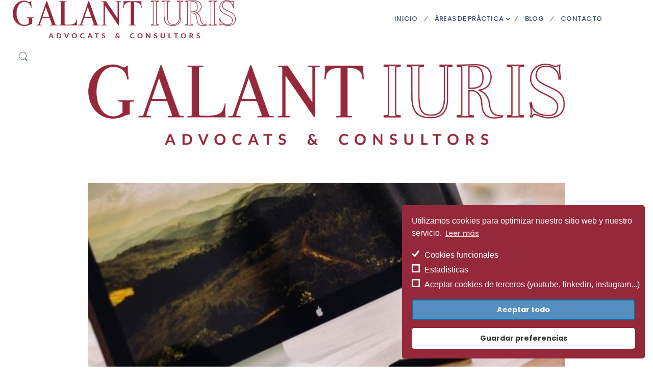

--- FILE ---
content_type: text/html; charset=UTF-8
request_url: https://www.galantiuris.com/departamento-civil-y-penal/
body_size: 44786
content:
<!DOCTYPE html>
<html lang="es" prefix="og: https://ogp.me/ns#">
<head>
    <meta sidebar-type="general" name="post-id" content="4248" setting-status="general" detail="other" page-url="https://www.galantiuris.com/departamento-civil-y-penal/" />	<meta charset="UTF-8" />
	<meta name="viewport" content="width=device-width,initial-scale=1.0,maximum-scale=1" />
    <meta name="format-detection" content="telephone=no">
    



	<link rel="pingback" href="https://www.galantiuris.com/xmlrpc.php" />

	<!-- Theme Hook -->
    
<!-- Google Tag Manager for WordPress by gtm4wp.com -->
<script data-cfasync="false" data-pagespeed-no-defer>//<![CDATA[
	var gtm4wp_datalayer_name = "dataLayer";
	var dataLayer = dataLayer || [];
//]]>
</script>
<!-- End Google Tag Manager for WordPress by gtm4wp.com -->
<!-- Optimización para motores de búsqueda de Rank Math - https://s.rankmath.com/home -->
<title>Departamento civil y penal - Galant Iuris</title>
<meta name="robots" content="follow, index, max-snippet:-1, max-video-preview:-1, max-image-preview:large"/>
<link rel="canonical" href="https://www.galantiuris.com/departamento-civil-y-penal/" />
<meta property="og:locale" content="es_ES">
<meta property="og:type" content="article">
<meta property="og:title" content="Departamento civil y penal - Galant Iuris">
<meta property="og:url" content="https://www.galantiuris.com/departamento-civil-y-penal/">
<meta property="og:site_name" content="Galant Iuris">
<meta property="og:updated_time" content="2020-04-03T14:43:33+02:00">
<meta name="twitter:card" content="summary_large_image">
<meta name="twitter:title" content="Departamento civil y penal - Galant Iuris">
<script type="application/ld+json" class="rank-math-schema">{"@context":"https://schema.org","@graph":[{"@type":["Person","Organization"],"@id":"https://www.galantiuris.com/#person","name":"admin","logo":{"@type":"ImageObject","url":""},"image":{"@type":"ImageObject","url":""}},{"@type":"WebSite","@id":"https://www.galantiuris.com/#website","url":"https://www.galantiuris.com","name":"admin","publisher":{"@id":"https://www.galantiuris.com/#person"},"inLanguage":"es"},{"@type":"WebPage","@id":"https://www.galantiuris.com/departamento-civil-y-penal/#webpage","url":"https://www.galantiuris.com/departamento-civil-y-penal/","name":"Departamento civil y penal - Galant Iuris","datePublished":"2018-06-01T11:32:39+02:00","dateModified":"2020-04-03T14:43:33+02:00","isPartOf":{"@id":"https://www.galantiuris.com/#website"},"inLanguage":"es"},{"@type":"Article","headline":"Departamento civil y penal - Galant Iuris","datePublished":"2018-06-01T11:32:39+02:00","dateModified":"2020-04-03T14:43:33+02:00","author":{"@type":"Person","name":"admin"},"publisher":{"@id":"https://www.galantiuris.com/#person"},"description":"Da mihi factum, dabo tibi ius &#8211; Dame los hechos, que yo te dar&eacute; el Derecho.","@id":"https://www.galantiuris.com/departamento-civil-y-penal/#richSnippet","isPartOf":{"@id":"https://www.galantiuris.com/departamento-civil-y-penal/#webpage"},"inLanguage":"es","mainEntityOfPage":{"@id":"https://www.galantiuris.com/departamento-civil-y-penal/#webpage"}}]}</script>
<!-- /Plugin Rank Math WordPress SEO -->

<link rel='dns-prefetch' href='//s.w.org' />
<link rel='dns-prefetch' href='//v0.wordpress.com' />
<link rel="alternate" type="application/rss+xml" title="Galant Iuris &raquo; Feed" href="https://www.galantiuris.com/feed/" />
<link rel="alternate" type="application/rss+xml" title="Galant Iuris &raquo; Feed de los comentarios" href="https://www.galantiuris.com/comments/feed/" />
		<script type="text/javascript">
			window._wpemojiSettings = {"baseUrl":"https:\/\/s.w.org\/images\/core\/emoji\/12.0.0-1\/72x72\/","ext":".png","svgUrl":"https:\/\/s.w.org\/images\/core\/emoji\/12.0.0-1\/svg\/","svgExt":".svg","source":{"concatemoji":"https:\/\/www.galantiuris.com\/wp-includes\/js\/wp-emoji-release.min.js?ver=5.4.18"}};
			/*! This file is auto-generated */
			!function(e,a,t){var n,r,o,i=a.createElement("canvas"),p=i.getContext&&i.getContext("2d");function s(e,t){var a=String.fromCharCode;p.clearRect(0,0,i.width,i.height),p.fillText(a.apply(this,e),0,0);e=i.toDataURL();return p.clearRect(0,0,i.width,i.height),p.fillText(a.apply(this,t),0,0),e===i.toDataURL()}function c(e){var t=a.createElement("script");t.src=e,t.defer=t.type="text/javascript",a.getElementsByTagName("head")[0].appendChild(t)}for(o=Array("flag","emoji"),t.supports={everything:!0,everythingExceptFlag:!0},r=0;r<o.length;r++)t.supports[o[r]]=function(e){if(!p||!p.fillText)return!1;switch(p.textBaseline="top",p.font="600 32px Arial",e){case"flag":return s([127987,65039,8205,9895,65039],[127987,65039,8203,9895,65039])?!1:!s([55356,56826,55356,56819],[55356,56826,8203,55356,56819])&&!s([55356,57332,56128,56423,56128,56418,56128,56421,56128,56430,56128,56423,56128,56447],[55356,57332,8203,56128,56423,8203,56128,56418,8203,56128,56421,8203,56128,56430,8203,56128,56423,8203,56128,56447]);case"emoji":return!s([55357,56424,55356,57342,8205,55358,56605,8205,55357,56424,55356,57340],[55357,56424,55356,57342,8203,55358,56605,8203,55357,56424,55356,57340])}return!1}(o[r]),t.supports.everything=t.supports.everything&&t.supports[o[r]],"flag"!==o[r]&&(t.supports.everythingExceptFlag=t.supports.everythingExceptFlag&&t.supports[o[r]]);t.supports.everythingExceptFlag=t.supports.everythingExceptFlag&&!t.supports.flag,t.DOMReady=!1,t.readyCallback=function(){t.DOMReady=!0},t.supports.everything||(n=function(){t.readyCallback()},a.addEventListener?(a.addEventListener("DOMContentLoaded",n,!1),e.addEventListener("load",n,!1)):(e.attachEvent("onload",n),a.attachEvent("onreadystatechange",function(){"complete"===a.readyState&&t.readyCallback()})),(n=t.source||{}).concatemoji?c(n.concatemoji):n.wpemoji&&n.twemoji&&(c(n.twemoji),c(n.wpemoji)))}(window,document,window._wpemojiSettings);
		</script>
		<style type="text/css">
img.wp-smiley,
img.emoji {
	display: inline !important;
	border: none !important;
	box-shadow: none !important;
	height: 1em !important;
	width: 1em !important;
	margin: 0 .07em !important;
	vertical-align: -0.1em !important;
	background: none !important;
	padding: 0 !important;
}
</style>
	<link rel='stylesheet' id='wp-block-library-css'  href='https://www.galantiuris.com/wp-includes/css/dist/block-library/style.min.css?ver=5.4.18' type='text/css' media='all' />
<style id='wp-block-library-inline-css' type='text/css'>
.has-text-align-justify{text-align:justify;}
</style>
<link rel='stylesheet' id='titan-adminbar-styles-css'  href='https://www.galantiuris.com/wp-content/plugins/anti-spam/assets/css/admin-bar.css?ver=7.2.5' type='text/css' media='all' />
<link rel='stylesheet' id='rs-plugin-settings-css'  href='https://www.galantiuris.com/wp-content/plugins/revslider/public/assets/css/settings.css?ver=5.4.6.4' type='text/css' media='all' />
<style id='rs-plugin-settings-inline-css' type='text/css'>
#rs-demo-id {}
</style>
<link rel='stylesheet' id='style-css'  href='https://www.galantiuris.com/wp-content/themes/massive-dynamic/style.css?ver=7.3' type='text/css' media='all' />
<link rel='stylesheet' id='page-style-css'  href='https://www.galantiuris.com/wp-content/uploads/md_cache/4248.css?ver=2020-04-03-02-43-337.3' type='text/css' media='all' />
<link rel='stylesheet' id='plugin-styles-css'  href='https://www.galantiuris.com/wp-content/themes/massive-dynamic/assets/css/plugin.min.css' type='text/css' media='all' />
<link rel='stylesheet' id='px-iconfonts-style-css'  href='https://www.galantiuris.com/wp-content/themes/massive-dynamic/assets/css/iconfonts.min.css' type='text/css' media='all' />
<link rel='stylesheet' id='flexslider-style-css'  href='https://www.galantiuris.com/wp-content/themes/massive-dynamic/assets/css/flexslider.min.css' type='text/css' media='all' />
<link rel='stylesheet' id='responsive-style-css'  href='https://www.galantiuris.com/wp-content/themes/massive-dynamic/assets/css/responsive.min.css?ver=7.3' type='text/css' media='all' />
<style id='responsive-style-inline-css' type='text/css'>
h1{color:rgb(0,0,0);font-family:Poppins;font-weight:400;font-style:normal;font-size:40px;line-height:38px;letter-spacing:0px;}h2{color:rgb(0,0,0);font-family:Poppins;font-weight:400;font-style:normal;font-size:60px;line-height:65px;letter-spacing:0px;}h3, h3.wpb_accordion_header,h3.wpb_toggle_header,.woocommerce-loop-product__title{color:rgb(0,0,0);font-family:Poppins;font-weight:300;font-style:normal;font-size:50px;line-height:47px;letter-spacing:0px;}h4{color:rgb(0,0,0);font-family:Poppins;font-weight:400;font-style:normal;font-size:40px;line-height:45px;letter-spacing:0px;}h5{color:rgb(0,0,0);font-family:Poppins;font-weight:400;font-style:normal;font-size:30px;line-height:35px;letter-spacing:0px;}h6{color:rgb(0,0,0);font-family:Poppins;font-weight:500;font-style:normal;font-size:20px;line-height:25px;letter-spacing:0px;}p{color:rgb(0,0,0);font-family:Poppins;font-weight:400;font-style:normal;font-size:14px;line-height:22px;letter-spacing:0px;}a{color:rgb(0,0,0);font-family:Poppins;font-weight:500;font-style:normal;font-size:14px;line-height:14px;letter-spacing:0px;}.woocommerce-order-received table.shop_table th{color:rgb(0,0,0);font-family:Poppins;font-weight:500 !important;font-style:normal;font-size:14px;line-height:14px;letter-spacing:0px;}.layout{padding-top:0.0px;padding-bottom:0.0px;width:76%;}main{padding-top:0.0px;} header.side-classic .icons-holder ul.icons-pack > li.icon.shopcart-item, header ul.icons-pack li.shopcart-item, header.top ul.icons-pack li.shopcart-item, header .mobile-shopcart, header.top-block .style-style2 .icons-pack li.icon.shopcart-item { display:none; }header.side-classic .icons-holder ul.icons-pack > li.icon.notification-item, header ul.icons-pack li.notification-item, header.top ul.icons-pack li.notification-item, header.top-block .style-style2 .icons-pack .icon.notification-item{display:none;}header {top: 36px;}header[class *= "side-" ]{width: 11%;;}header:not(.top-block) .top nav > ul > li .menu-title .icon , header:not(.top-block) .top nav > ul > li .hover-effect .icon , header:not(.top-block) .top nav > ul > li .menu-title .title, header.side-classic .side nav > ul > li > a .menu-title .title, header:not(.top-block) .top nav > ul > li .hover-effect .title {display:inline-block;} header.side-classic .side nav > ul > li > a .menu-title .icon{display:inline-block} header.side-classic .style-center nav > ul > li > a .menu-title .icon{display:block}.activeMenu{ color:rgb(254,87,34) !important;}header a, header .navigation a, header .navigation, .gather-overlay .menu a, header.side-classic div.footer .footer-content .copyright p{ color:rgb(58,82,106);font-family:Poppins;font-weight:500;font-style:normal;font-size:13px;letter-spacing:0.26px;line-height : 1.5em;}header .icons-pack a{color:rgb(58,82,106)}header .navigation .separator a {background-color:rgba(58,82,106,0.5);;}header .icons-pack .elem-container .title-content{color:rgb(58,82,106);}.top-classic .navigation .menu-separator,.top-logotop .navigation .menu-separator{ background-color:rgb(254,87,34);}.top-classic:not(.header-clone) .style-wireframe .navigation .menu-separator{ background-color:rgb(58,82,106);}header.top-block .icons-pack li .elem-container,header .top .icons-pack .icon span,header.top-block .icons-pack li .title-content .icon,header.top-modern .icons-pack li .title-content .icon,header .icons-pack a{ font-size:18px;}.gather-btn .gather-menu-icon,header .icons-pack a.shopcart .icon-shopcart2,header .icons-pack a.shopcart .icon-shopping-cart{font-size:21px;}header .icons-pack .shopcart-item .number{color:rgb(58,82,106);background-color:rgb(254,87,34);}header.top-classic:not(.header-clone) .content:not(.style-wireframe) nav > ul > li:hover > a .menu-title , header.top-classic:not(.header-clone) .content:not(.style-wireframe) nav > ul > li:hover > a .menu-title:after{ color:rgb(254,87,34);} .top-classic .style-wireframe .navigation > ul > li:hover .menu-separator{ background-color:rgb(254,87,34);} header.top-classic .icons-pack .icon:hover { color:rgb(254,87,34);}header.top-modern .btn-1b:after { background:rgb(58,82,106);}header.top-modern .btn-1b:active{ background:rgb(58,82,106);}header.top-modern nav > ul> li, header.top-modern .icons-pack li, header.top-modern .first-part{ border-right: 1px solid rgba(58,82,106,0.3);;}header.top-modern .business{ border-bottom: 1px solid rgba(58,82,106,0.3);;}header.top-modern .business, header.top-modern .business a{ color:rgb(58,82,106);}header.side-classic nav > ul > li:hover > a, header.side-classic.standard-mode .icons-holder ul.icons-pack li:hover a, header.side-classic.standard-mode .footer-socials li:hover a, header.side-classic nav > ul > li.has-dropdown:not(.megamenu):hover > a, header.side-classic nav > ul > li:hover > a > .menu-title span, header.side-classic .footer-socials li a .hover, header.side-classic .icons-pack li a .hover, header.side-modern .icons-pack li a span.hover, header.side-modern .nav-modern-button span.hover, header.side-modern .footer-socials span.hover, header.side-classic nav > ul > li.has-dropdown:not(.megamenu) .dropdown a:hover .menu-title span, header.side-classic nav > ul > li > ul li.has-dropdown:not(.megamenu):hover > a .menu-title span{ color:rgb(254,87,34);border-color:rgb(254,87,34);}header.side-classic div.footer ul li.info .footer-content span, header.side-classic .icons-pack li.search .search-form input{ color:rgb(58,82,106);}header.side-classic div.footer ul, header.side-classic div.footer ul li, header.side-classic .icons-holder{ border-color:rgb(58,82,106);}header.side-classic .icons-holder li hr{ background-color:rgb(58,82,106);}header .side .footer .copyright p{ color:rgb(58,82,106);}header .color-overlay, header.side-modern .footer .info .footer-content .copyright, header.side-modern .footer .info .footer-content .footer-socials, header.side-modern .search-form input[type="text"]{background-color: rgb(255,255,255);}header:not(.header-clone) > .color-overlay{}.second-header-bg {}header nav.navigation li.megamenu > .dropdown, header nav.navigation li.has-dropdown > .dropdown{ display : table; position: absolute; top:70px;}header nav.navigation li.megamenu > .dropdown > .megamenu-dropdown-overlay, .gather-overlay nav li.megamenu > .dropdown > .megamenu-dropdown-overlay, header nav > ul > li.has-dropdown:not(.megamenu) ul .megamenu-dropdown-overlay{ background-color:rgba(255,255,255,.8);}header nav.navigation > ul > li.megamenu > ul > li > a{ color:rgb(200,200,200);}header[class *= "top-"]:not(.right) nav.navigation li.megamenu > ul.dropdown:not(.side-line), header[class *= "top-"]:not(.right) nav.navigation > ul > li.has-dropdown > ul.dropdown:not(.side-line){border-top:3px solid rgba(63,63,63,1);}header.top nav.navigation > ul > li.has-dropdown:not(.megamenu) .dropdown.side-line, header.top nav.navigation li.megamenu > .dropdown.side-line, .gather-overlay nav.navigation > ul > li.has-dropdown:not(.megamenu) .dropdown.side-line, .gather-overlay nav.navigation li.megamenu > .dropdown.side-line{ border-left: 3px solid rgba(63,63,63,1);}header.top nav.navigation > ul > li.has-dropdown:not(.megamenu) .dropdown.side-line li:after, .gather-overlay nav.navigation > ul > li.has-dropdown:not(.megamenu) .dropdown.side-line li:after{ background-color:rgba(0,0,0,0.3);;}header[class *= "top-"]:not(.right) nav.navigation li.megamenu > .dropdown,header[class *= "top-"]:not(.right) nav.navigation li.has-dropdown > .dropdown{left: 0;}header[class *= "top-"] nav .dropdown a, header[class *= "side-"] nav .dropdown a, .gather-overlay nav .dropdown a{ font-size:12px;}.gather-overlay nav.navigation li.megamenu > .dropdown, .gather-overlay nav.navigation li.has-dropdown > .dropdown{ background-color:rgba(255,255,255,.8);display : table; left: 0; position: absolute; top: 150%; }header.left nav.navigation > ul > li.has-dropdown > .dropdown .megamenu-dropdown-overlay, header.side-modern .side.style-style2 nav > ul > li .megamenu-dropdown-overlay, header.side-modern .side.style-style1 nav > ul .megamenu-dropdown-overlay, header.side-modern .style-style1.side nav ul li{ background-color:rgba(255,255,255,.8);}header.side-modern .style-style1.side nav ul li, header.side-modern .style-style1.side nav.navigation > ul > li.has-dropdown .dropdown{ border-color:rgba(0,0,0,0.3);;color:rgb(0,0,0);}header nav.navigation .dropdown a, header.side-modern nav.navigation a, .gather-overlay nav.navigation .dropdown a{ color:rgb(0,0,0);position: relative !important; width: auto !important;}header .top nav > ul > li > ul li:hover > a .menu-title span, header .top nav > ul > li .dropdown a:hover .menu-title span, .gather-overlay nav > ul > li > ul li:hover > a .menu-title span, .gather-overlay nav > ul > li .dropdown a:hover .menu-title span, header.side-classic nav > ul > li > ul li:hover > a .menu-title span, header.side-classic nav > ul > li .dropdown a:hover .menu-title span, header.side-modern .side.style-style2 nav.navigation ul li a:hover{ color:rgba(63,63,63,1);border-color:rgba(63,63,63,1);}header.side-modern .side.style-style1 nav.navigation ul li:hover{ background-color:rgba(63,63,63,1);}.layout-container > .color-overlay.image-type,.layout-container> .bg-image { display:none; }.layout-container > .color-overlay.texture-type,.layout-container> .texture-overlay{ display:none; }.layout-container> .color-overlay.color-type {background-color:#FFF;}.layout-container> .bg-image { background-repeat:no-repeat;background-attachment:fixed;background-position:center top;background-size: cover;opacity:1;}.layout-container> .texture-overlay { opacity:0.5;background-image: url(https://www.galantiuris.com/wp-content/uploads/2018/03/1-17.png);}footer> .color-overlay.color-type { display:none; }footer > .color-overlay.texture-type,footer> .texture-overlay{ display:none; }footer> .bg-image { background-repeat:no-repeat;background-attachment:fixed;background-position:center top;background-size: cover;opacity:1;}footer> .texture-overlay { opacity:0.5;background-image: url(https://www.galantiuris.com/wp-content/uploads/2018/03/1-2-6.png);}main .content .color-overlay.color-type { display:none }main .content .color-overlay.color-type { background-color: #FFF;}main .content { padding:0px;}main #content { margin-left: auto; margin-right: auto; }footer {width: 65% ; margin-top:0.0px; visibility: hidden; display: block;}footer .content{width:100%;}#footer-bottom .social-icons span a,#footer-bottom .go-to-top a,#footer-bottom p{color:rgba(255,255,255,0.71)}footer.footer-default .footer-widgets {background-color:rgb(149,40,58);overflow: hidden;}footer .widget-area {height:220px;}footer hr.footer-separator{height:0px;background-color:rgba(137, 137, 137, 0)}footer.footer-default .widget-area.classicStyle.border.boxed div[class*="col-"]{height:100px;}footer.footer-default .widget-area.classicStyle.border.full div[class*="col-"]{height :220px;padding : 45px 30px;}footer.footer-default #footer-bottom{background-color:rgba(255,255,255,0);}#footer-bottom{height:50px;}#footer-bottom .social-icons > span:not(.go-to-top){display:inline-flex;}#footer-bottom .copyright{display:block;}#footer-bottom .logo{opacity:0.7;}#footer-bottom {display:block;}.sidebar.box .widget> .color-overlay,.sidebar.box .widget> .texture-overlay,.sidebar.box .widget > .bg-image { display:none; }.sidebar.box .widget > .color-overlay.image-type,.sidebar.box .widget> .bg-image { display:none; }.sidebar.box .widget > .color-overlay.texture-type,.sidebar.box .widget> .texture-overlay{ display:none; }.sidebar.box .widget> .color-overlay.color-type {background-color:#FFF;}.sidebar.box .widget> .bg-image { background-repeat:no-repeat;background-attachment:fixed;background-position:center top;background-size: cover;opacity:1;}.sidebar.box .widget> .texture-overlay { opacity:0.5;background-image: url(https://www.galantiuris.com/wp-content/uploads/2018/03/1-4-6.png);}.sidebar> .color-overlay,.sidebar> .texture-overlay,.sidebar > .bg-image { display:none; }.sidebar > .color-overlay.image-type,.sidebar> .bg-image { display:none; }.sidebar > .color-overlay.texture-type,.sidebar> .texture-overlay{ display:none; }.sidebar> .color-overlay.color-type {background-color:#FFF;}.sidebar> .bg-image { background-repeat:no-repeat;background-attachment:fixed;background-position:center top;background-size: cover;opacity:1;}.sidebar> .texture-overlay { opacity:0.5;background-image: url(https://www.galantiuris.com/wp-content/uploads/2018/03/1-4-6.png);}.sidebar.box .widget .color-overlay, .sidebar.box .widget .texture-overlay, .sidebar.box .widget .bg-image{ display:none;}.dark-sidebar .widget-contact-info-content, .dark .widget-contact-info-content{ background:url(https://www.galantiuris.com/wp-content/themes/massive-dynamic/assets/img/map-dark.png)no-repeat 10px 15px;}.light-sidebar .widget-contact-info-content, .light .widget-contact-info-content{ background:url(https://www.galantiuris.com/wp-content/themes/massive-dynamic/assets/img/map-light.png)no-repeat 10px 15px;}.layout-container .business { background:rgb(2,30,43);top:26px;height: 36px;}.layout-container .business,.layout-container .business a { color:rgba(255,255,255,1);}header { margin-top: 0 }.box_size{ width:65%}.box_size_container{ width:65%}.widget a, .widget p, .widget span:not(.icon-caret-right)/*:not(.star-rating span)*/{ font-family:Poppins;}.loop-post-content .post-title:hover{ color:rgba(0,0,0,0.8);;}.woocommerce ul.product_list_widget li span:not(.star-rating span){ font-family:Poppins;}.notification-center .post .date .day.accent-color, #notification-tabs p.total, #notification-tabs p.total .amount, #notification-tabs .cart_list li .quantity, #notification-tabs .cart_list li .quantity .amount{ color :rgb(10,161,220);}.notification-center span, .notification-center a, .notification-center p, #notification-tabs #result-container .search-title, #notification-tabs #result-container .more-result, #notification-tabs #result-container .item .title, #notification-tabs #search-input, #notification-tabs .cart_list li.empty, .notification-collapse{ font-family :Poppins;}.portfolio .accent-color, .portfolio .accent-color.more-project, .portfolio-carousel .accent-color.like:hover, .portfolio-carousel .buttons .sharing:hover{ color :rgb(204,162,107)}.portfolio-split .accent-color.like:hover, .portfolio-full .accent-color.like:hover{ background-color :rgb(204,162,107);border-color :rgb(204,162,107);color:#fff; }.portfolio .accent-color.more-project:after{ background-color :rgb(204,162,107)}.portfolio .accent-color.more-project:hover{ color :rgba(204,162,107,0.6);}.portfolio .category span { color :rgba(0,0,0,0.7);}.portfolio .buttons .sharing, .portfolio-carousel .buttons .like{ border-color:rgb(0,0,0);color: rgb(0,0,0); }.portfolio-split .buttons .sharing:hover, .portfolio-full .buttons .sharing:hover{ background-color:rgb(0,0,0);color: #fff; }.md-pixflow-slider .btn-container .shortcode-btn a.button{ font-family:Poppins;}.md-statistic .timer-holder .timer, .md-counter:not(.md-countbox):not(.md-counter-card) .timer, .img-box-fancy .image-box-fancy-title{ font-family:Poppins;letter-spacing:0px;}.process-panel-main-container .sub-title{ font-family:Poppins;font-weight:300;font-style:normal;letter-spacing:0px;}.error404 .item-setting, body:not(.compose-mode) .item-setting{display: none;}header.top-classic .style-none nav > ul > .item_button{color:rgb(255,255,255);}header.top-classic .style-none nav > ul > .item_button:hover{color:rgb(255,255,255);}header.top-classic .style-none nav > ul > .item_button.oval_outline-style a,header.top-classic .style-none nav > ul > .item_button.rectangle_outline-style a{border-color:rgb(18,190,131);}header.top-classic .style-none nav > ul > .item_button.oval-style a,header.top-classic .style-none nav > ul > .item_button.rectangle-style a{background-color:rgb(18,190,131);}h1{color:rgb(0,0,0);font-family:Poppins;font-weight:400;font-style:normal;font-size:40px;line-height:38px;letter-spacing:0px;}h2{color:rgb(0,0,0);font-family:Poppins;font-weight:400;font-style:normal;font-size:60px;line-height:65px;letter-spacing:0px;}h3, h3.wpb_accordion_header,h3.wpb_toggle_header,.woocommerce-loop-product__title{color:rgb(0,0,0);font-family:Poppins;font-weight:300;font-style:normal;font-size:50px;line-height:47px;letter-spacing:0px;}h4{color:rgb(0,0,0);font-family:Poppins;font-weight:400;font-style:normal;font-size:40px;line-height:45px;letter-spacing:0px;}h5{color:rgb(0,0,0);font-family:Poppins;font-weight:400;font-style:normal;font-size:30px;line-height:35px;letter-spacing:0px;}h6{color:rgb(0,0,0);font-family:Poppins;font-weight:500;font-style:normal;font-size:20px;line-height:25px;letter-spacing:0px;}p{color:rgb(0,0,0);font-family:Poppins;font-weight:400;font-style:normal;font-size:14px;line-height:22px;letter-spacing:0px;}a{color:rgb(0,0,0);font-family:Poppins;font-weight:500;font-style:normal;font-size:14px;line-height:14px;letter-spacing:0px;}.woocommerce-order-received table.shop_table th{color:rgb(0,0,0);font-family:Poppins;font-weight:500 !important;font-style:normal;font-size:14px;line-height:14px;letter-spacing:0px;}.layout{padding-top:0.0px;padding-bottom:0.0px;width:76%;}main{padding-top:0.0px;} header.side-classic .icons-holder ul.icons-pack > li.icon.shopcart-item, header ul.icons-pack li.shopcart-item, header.top ul.icons-pack li.shopcart-item, header .mobile-shopcart, header.top-block .style-style2 .icons-pack li.icon.shopcart-item { display:none; }header.side-classic .icons-holder ul.icons-pack > li.icon.notification-item, header ul.icons-pack li.notification-item, header.top ul.icons-pack li.notification-item, header.top-block .style-style2 .icons-pack .icon.notification-item{display:none;}header {top: 36px;}header[class *= "side-" ]{width: 11%;;}header:not(.top-block) .top nav > ul > li .menu-title .icon , header:not(.top-block) .top nav > ul > li .hover-effect .icon , header:not(.top-block) .top nav > ul > li .menu-title .title, header.side-classic .side nav > ul > li > a .menu-title .title, header:not(.top-block) .top nav > ul > li .hover-effect .title {display:inline-block;} header.side-classic .side nav > ul > li > a .menu-title .icon{display:inline-block} header.side-classic .style-center nav > ul > li > a .menu-title .icon{display:block}.activeMenu{ color:rgb(254,87,34) !important;}header a, header .navigation a, header .navigation, .gather-overlay .menu a, header.side-classic div.footer .footer-content .copyright p{ color:rgb(58,82,106);font-family:Poppins;font-weight:500;font-style:normal;font-size:13px;letter-spacing:0.26px;line-height : 1.5em;}header .icons-pack a{color:rgb(58,82,106)}header .navigation .separator a {background-color:rgba(58,82,106,0.5);;}header .icons-pack .elem-container .title-content{color:rgb(58,82,106);}.top-classic .navigation .menu-separator,.top-logotop .navigation .menu-separator{ background-color:rgb(254,87,34);}.top-classic:not(.header-clone) .style-wireframe .navigation .menu-separator{ background-color:rgb(58,82,106);}header.top-block .icons-pack li .elem-container,header .top .icons-pack .icon span,header.top-block .icons-pack li .title-content .icon,header.top-modern .icons-pack li .title-content .icon,header .icons-pack a{ font-size:18px;}.gather-btn .gather-menu-icon,header .icons-pack a.shopcart .icon-shopcart2,header .icons-pack a.shopcart .icon-shopping-cart{font-size:21px;}header .icons-pack .shopcart-item .number{color:rgb(58,82,106);background-color:rgb(254,87,34);}header.top-classic:not(.header-clone) .content:not(.style-wireframe) nav > ul > li:hover > a .menu-title , header.top-classic:not(.header-clone) .content:not(.style-wireframe) nav > ul > li:hover > a .menu-title:after{ color:rgb(254,87,34);} .top-classic .style-wireframe .navigation > ul > li:hover .menu-separator{ background-color:rgb(254,87,34);} header.top-classic .icons-pack .icon:hover { color:rgb(254,87,34);}header.top-modern .btn-1b:after { background:rgb(58,82,106);}header.top-modern .btn-1b:active{ background:rgb(58,82,106);}header.top-modern nav > ul> li, header.top-modern .icons-pack li, header.top-modern .first-part{ border-right: 1px solid rgba(58,82,106,0.3);;}header.top-modern .business{ border-bottom: 1px solid rgba(58,82,106,0.3);;}header.top-modern .business, header.top-modern .business a{ color:rgb(58,82,106);}header.side-classic nav > ul > li:hover > a, header.side-classic.standard-mode .icons-holder ul.icons-pack li:hover a, header.side-classic.standard-mode .footer-socials li:hover a, header.side-classic nav > ul > li.has-dropdown:not(.megamenu):hover > a, header.side-classic nav > ul > li:hover > a > .menu-title span, header.side-classic .footer-socials li a .hover, header.side-classic .icons-pack li a .hover, header.side-modern .icons-pack li a span.hover, header.side-modern .nav-modern-button span.hover, header.side-modern .footer-socials span.hover, header.side-classic nav > ul > li.has-dropdown:not(.megamenu) .dropdown a:hover .menu-title span, header.side-classic nav > ul > li > ul li.has-dropdown:not(.megamenu):hover > a .menu-title span{ color:rgb(254,87,34);border-color:rgb(254,87,34);}header.side-classic div.footer ul li.info .footer-content span, header.side-classic .icons-pack li.search .search-form input{ color:rgb(58,82,106);}header.side-classic div.footer ul, header.side-classic div.footer ul li, header.side-classic .icons-holder{ border-color:rgb(58,82,106);}header.side-classic .icons-holder li hr{ background-color:rgb(58,82,106);}header .side .footer .copyright p{ color:rgb(58,82,106);}header .color-overlay, header.side-modern .footer .info .footer-content .copyright, header.side-modern .footer .info .footer-content .footer-socials, header.side-modern .search-form input[type="text"]{background-color: rgb(255,255,255);}header:not(.header-clone) > .color-overlay{}.second-header-bg {}header nav.navigation li.megamenu > .dropdown, header nav.navigation li.has-dropdown > .dropdown{ display : table; position: absolute; top:70px;}header nav.navigation li.megamenu > .dropdown > .megamenu-dropdown-overlay, .gather-overlay nav li.megamenu > .dropdown > .megamenu-dropdown-overlay, header nav > ul > li.has-dropdown:not(.megamenu) ul .megamenu-dropdown-overlay{ background-color:rgba(255,255,255,.8);}header nav.navigation > ul > li.megamenu > ul > li > a{ color:rgb(200,200,200);}header[class *= "top-"]:not(.right) nav.navigation li.megamenu > ul.dropdown:not(.side-line), header[class *= "top-"]:not(.right) nav.navigation > ul > li.has-dropdown > ul.dropdown:not(.side-line){border-top:3px solid rgba(63,63,63,1);}header.top nav.navigation > ul > li.has-dropdown:not(.megamenu) .dropdown.side-line, header.top nav.navigation li.megamenu > .dropdown.side-line, .gather-overlay nav.navigation > ul > li.has-dropdown:not(.megamenu) .dropdown.side-line, .gather-overlay nav.navigation li.megamenu > .dropdown.side-line{ border-left: 3px solid rgba(63,63,63,1);}header.top nav.navigation > ul > li.has-dropdown:not(.megamenu) .dropdown.side-line li:after, .gather-overlay nav.navigation > ul > li.has-dropdown:not(.megamenu) .dropdown.side-line li:after{ background-color:rgba(0,0,0,0.3);;}header[class *= "top-"]:not(.right) nav.navigation li.megamenu > .dropdown,header[class *= "top-"]:not(.right) nav.navigation li.has-dropdown > .dropdown{left: 0;}header[class *= "top-"] nav .dropdown a, header[class *= "side-"] nav .dropdown a, .gather-overlay nav .dropdown a{ font-size:12px;}.gather-overlay nav.navigation li.megamenu > .dropdown, .gather-overlay nav.navigation li.has-dropdown > .dropdown{ background-color:rgba(255,255,255,.8);display : table; left: 0; position: absolute; top: 150%; }header.left nav.navigation > ul > li.has-dropdown > .dropdown .megamenu-dropdown-overlay, header.side-modern .side.style-style2 nav > ul > li .megamenu-dropdown-overlay, header.side-modern .side.style-style1 nav > ul .megamenu-dropdown-overlay, header.side-modern .style-style1.side nav ul li{ background-color:rgba(255,255,255,.8);}header.side-modern .style-style1.side nav ul li, header.side-modern .style-style1.side nav.navigation > ul > li.has-dropdown .dropdown{ border-color:rgba(0,0,0,0.3);;color:rgb(0,0,0);}header nav.navigation .dropdown a, header.side-modern nav.navigation a, .gather-overlay nav.navigation .dropdown a{ color:rgb(0,0,0);position: relative !important; width: auto !important;}header .top nav > ul > li > ul li:hover > a .menu-title span, header .top nav > ul > li .dropdown a:hover .menu-title span, .gather-overlay nav > ul > li > ul li:hover > a .menu-title span, .gather-overlay nav > ul > li .dropdown a:hover .menu-title span, header.side-classic nav > ul > li > ul li:hover > a .menu-title span, header.side-classic nav > ul > li .dropdown a:hover .menu-title span, header.side-modern .side.style-style2 nav.navigation ul li a:hover{ color:rgba(63,63,63,1);border-color:rgba(63,63,63,1);}header.side-modern .side.style-style1 nav.navigation ul li:hover{ background-color:rgba(63,63,63,1);}.layout-container > .color-overlay.image-type,.layout-container> .bg-image { display:none; }.layout-container > .color-overlay.texture-type,.layout-container> .texture-overlay{ display:none; }.layout-container> .color-overlay.color-type {background-color:#FFF;}.layout-container> .bg-image { background-repeat:no-repeat;background-attachment:fixed;background-position:center top;background-size: cover;opacity:1;}.layout-container> .texture-overlay { opacity:0.5;background-image: url(https://www.galantiuris.com/wp-content/uploads/2018/03/1-17.png);}footer> .color-overlay.color-type { display:none; }footer > .color-overlay.texture-type,footer> .texture-overlay{ display:none; }footer> .bg-image { background-repeat:no-repeat;background-attachment:fixed;background-position:center top;background-size: cover;opacity:1;}footer> .texture-overlay { opacity:0.5;background-image: url(https://www.galantiuris.com/wp-content/uploads/2018/03/1-2-6.png);}main .content .color-overlay.color-type { display:none }main .content .color-overlay.color-type { background-color: #FFF;}main .content { padding:0px;}main #content { margin-left: auto; margin-right: auto; }footer {width: 65% ; margin-top:0.0px; visibility: hidden; display: block;}footer .content{width:100%;}#footer-bottom .social-icons span a,#footer-bottom .go-to-top a,#footer-bottom p{color:rgba(255,255,255,0.71)}footer.footer-default .footer-widgets {background-color:rgb(149,40,58);overflow: hidden;}footer .widget-area {height:220px;}footer hr.footer-separator{height:0px;background-color:rgba(137, 137, 137, 0)}footer.footer-default .widget-area.classicStyle.border.boxed div[class*="col-"]{height:100px;}footer.footer-default .widget-area.classicStyle.border.full div[class*="col-"]{height :220px;padding : 45px 30px;}footer.footer-default #footer-bottom{background-color:rgba(255,255,255,0);}#footer-bottom{height:50px;}#footer-bottom .social-icons > span:not(.go-to-top){display:inline-flex;}#footer-bottom .copyright{display:block;}#footer-bottom .logo{opacity:0.7;}#footer-bottom {display:block;}.sidebar.box .widget> .color-overlay,.sidebar.box .widget> .texture-overlay,.sidebar.box .widget > .bg-image { display:none; }.sidebar.box .widget > .color-overlay.image-type,.sidebar.box .widget> .bg-image { display:none; }.sidebar.box .widget > .color-overlay.texture-type,.sidebar.box .widget> .texture-overlay{ display:none; }.sidebar.box .widget> .color-overlay.color-type {background-color:#FFF;}.sidebar.box .widget> .bg-image { background-repeat:no-repeat;background-attachment:fixed;background-position:center top;background-size: cover;opacity:1;}.sidebar.box .widget> .texture-overlay { opacity:0.5;background-image: url(https://www.galantiuris.com/wp-content/uploads/2018/03/1-4-6.png);}.sidebar> .color-overlay,.sidebar> .texture-overlay,.sidebar > .bg-image { display:none; }.sidebar > .color-overlay.image-type,.sidebar> .bg-image { display:none; }.sidebar > .color-overlay.texture-type,.sidebar> .texture-overlay{ display:none; }.sidebar> .color-overlay.color-type {background-color:#FFF;}.sidebar> .bg-image { background-repeat:no-repeat;background-attachment:fixed;background-position:center top;background-size: cover;opacity:1;}.sidebar> .texture-overlay { opacity:0.5;background-image: url(https://www.galantiuris.com/wp-content/uploads/2018/03/1-4-6.png);}.sidebar.box .widget .color-overlay, .sidebar.box .widget .texture-overlay, .sidebar.box .widget .bg-image{ display:none;}.dark-sidebar .widget-contact-info-content, .dark .widget-contact-info-content{ background:url(https://www.galantiuris.com/wp-content/themes/massive-dynamic/assets/img/map-dark.png)no-repeat 10px 15px;}.light-sidebar .widget-contact-info-content, .light .widget-contact-info-content{ background:url(https://www.galantiuris.com/wp-content/themes/massive-dynamic/assets/img/map-light.png)no-repeat 10px 15px;}.layout-container .business { background:rgb(2,30,43);top:26px;height: 36px;}.layout-container .business,.layout-container .business a { color:rgba(255,255,255,1);}header { margin-top: 0 }.box_size{ width:65%}.box_size_container{ width:65%}.widget a, .widget p, .widget span:not(.icon-caret-right)/*:not(.star-rating span)*/{ font-family:Poppins;}.loop-post-content .post-title:hover{ color:rgba(0,0,0,0.8);;}.woocommerce ul.product_list_widget li span:not(.star-rating span){ font-family:Poppins;}.notification-center .post .date .day.accent-color, #notification-tabs p.total, #notification-tabs p.total .amount, #notification-tabs .cart_list li .quantity, #notification-tabs .cart_list li .quantity .amount{ color :rgb(10,161,220);}.notification-center span, .notification-center a, .notification-center p, #notification-tabs #result-container .search-title, #notification-tabs #result-container .more-result, #notification-tabs #result-container .item .title, #notification-tabs #search-input, #notification-tabs .cart_list li.empty, .notification-collapse{ font-family :Poppins;}.portfolio .accent-color, .portfolio .accent-color.more-project, .portfolio-carousel .accent-color.like:hover, .portfolio-carousel .buttons .sharing:hover{ color :rgb(204,162,107)}.portfolio-split .accent-color.like:hover, .portfolio-full .accent-color.like:hover{ background-color :rgb(204,162,107);border-color :rgb(204,162,107);color:#fff; }.portfolio .accent-color.more-project:after{ background-color :rgb(204,162,107)}.portfolio .accent-color.more-project:hover{ color :rgba(204,162,107,0.6);}.portfolio .category span { color :rgba(0,0,0,0.7);}.portfolio .buttons .sharing, .portfolio-carousel .buttons .like{ border-color:rgb(0,0,0);color: rgb(0,0,0); }.portfolio-split .buttons .sharing:hover, .portfolio-full .buttons .sharing:hover{ background-color:rgb(0,0,0);color: #fff; }.md-pixflow-slider .btn-container .shortcode-btn a.button{ font-family:Poppins;}.md-statistic .timer-holder .timer, .md-counter:not(.md-countbox):not(.md-counter-card) .timer, .img-box-fancy .image-box-fancy-title{ font-family:Poppins;letter-spacing:0px;}.process-panel-main-container .sub-title{ font-family:Poppins;font-weight:300;font-style:normal;letter-spacing:0px;}.error404 .item-setting, body:not(.compose-mode) .item-setting{display: none;}header.top-classic .style-none nav > ul > .item_button{color:rgb(255,255,255);}header.top-classic .style-none nav > ul > .item_button:hover{color:rgb(255,255,255);}header.top-classic .style-none nav > ul > .item_button.oval_outline-style a,header.top-classic .style-none nav > ul > .item_button.rectangle_outline-style a{border-color:rgb(18,190,131);}header.top-classic .style-none nav > ul > .item_button.oval_outline-style:hover a,header.top-classic .style-none nav > ul > .item_button.rectangle_outline-style:hover a{border-color:rgb(15,142,98);background-color:rgb(15,142,98)}header.top-classic .style-none nav > ul > .item_button.oval-style:hover a,header.top-classic .style-none nav > ul > .item_button.rectangle-style:hover a{background-color:rgb(15,142,98)}body.massive-rtl{font-family:Poppins;}
@media (max-width:800px){.page-id-193 .img-box-slider .imgBox-image:not(.cover){background-size:auto!important}}.page-id-4627 .icons-pack{display:none!important;}
</style>
<link rel='stylesheet' id='flickity-style-css'  href='https://www.galantiuris.com/wp-content/themes/massive-dynamic/assets/css/flickity.min.css' type='text/css' media='all' />
<link rel='stylesheet' id='js_composer_front-css'  href='https://www.galantiuris.com/wp-content/plugins/js_composer/assets/css/js_composer.min.css?ver=5.4.5' type='text/css' media='all' />
<link rel='stylesheet' id='ms-main-css'  href='https://www.galantiuris.com/wp-content/plugins/masterslider/public/assets/css/masterslider.main.css?ver=3.2.2' type='text/css' media='all' />
<link rel='stylesheet' id='ms-custom-css'  href='https://www.galantiuris.com/wp-content/uploads/masterslider/custom.css?ver=1.1' type='text/css' media='all' />
<link rel='stylesheet' id='bootstrap-style-css'  href='https://www.galantiuris.com/wp-content/themes/massive-dynamic/assets/css/bootstrap.min.css' type='text/css' media='all' />
<link rel='stylesheet' id='cmplz-cookie-css'  href='https://www.galantiuris.com/wp-content/plugins/complianz-gdpr/assets/css/cookieconsent.min.css?ver=4.9.5' type='text/css' media='all' />
<link rel='stylesheet' id='jetpack_css-css'  href='https://www.galantiuris.com/wp-content/plugins/jetpack/css/jetpack.css?ver=9.1.1' type='text/css' media='all' />
<script type='text/javascript' src='https://www.galantiuris.com/wp-includes/js/jquery/jquery.js?ver=1.12.4-wp'></script>
<script type='text/javascript'>
try {$=jQuery.noConflict(),$(document).ready(function(){$(window).width()<=768&&($("h3.ui-state-active").trigger("click"),console.log("done"))});
}catch(e){console.log("Syntax Error in Custom JS")}
</script>
<script type='text/javascript' src='https://www.galantiuris.com/wp-includes/js/jquery/jquery-migrate.min.js?ver=1.4.1'></script>
<script type='text/javascript' src='https://www.galantiuris.com/wp-content/plugins/fd-footnotes/fdfootnotes.js?ver=1.34'></script>
<script type='text/javascript' src='https://www.galantiuris.com/wp-content/plugins/revslider/public/assets/js/jquery.themepunch.tools.min.js?ver=5.4.6.4'></script>
<script type='text/javascript' src='https://www.galantiuris.com/wp-content/plugins/revslider/public/assets/js/jquery.themepunch.revolution.min.js?ver=5.4.6.4'></script>
<script type='text/javascript' src='https://www.galantiuris.com/wp-content/plugins/duracelltomi-google-tag-manager/js/gtm4wp-form-move-tracker.js?ver=1.11.6'></script>
<script type='text/javascript' src='https://www.galantiuris.com/wp-content/themes/massive-dynamic/assets/js/jquery.flexslider-min.js'></script>
<link rel='https://api.w.org/' href='https://www.galantiuris.com/wp-json/' />
<link rel="EditURI" type="application/rsd+xml" title="RSD" href="https://www.galantiuris.com/xmlrpc.php?rsd" />
<link rel="wlwmanifest" type="application/wlwmanifest+xml" href="https://www.galantiuris.com/wp-includes/wlwmanifest.xml" /> 
<meta name="generator" content="WordPress 5.4.18" />
<link rel='shortlink' href='https://wp.me/Pacn6A-16w' />
<link rel="alternate" type="application/json+oembed" href="https://www.galantiuris.com/wp-json/oembed/1.0/embed?url=https%3A%2F%2Fwww.galantiuris.com%2Fdepartamento-civil-y-penal%2F" />
<link rel="alternate" type="text/xml+oembed" href="https://www.galantiuris.com/wp-json/oembed/1.0/embed?url=https%3A%2F%2Fwww.galantiuris.com%2Fdepartamento-civil-y-penal%2F&#038;format=xml" />
<meta name="generator" content="Site Kit by Google 1.25.0" /><script>var ms_grabbing_curosr='https://www.galantiuris.com/wp-content/plugins/masterslider/public/assets/css/common/grabbing.cur',ms_grab_curosr='https://www.galantiuris.com/wp-content/plugins/masterslider/public/assets/css/common/grab.cur';</script>
<meta name="generator" content="MasterSlider 3.2.2 - Responsive Touch Image Slider" />

<!-- Google Tag Manager for WordPress by gtm4wp.com -->
<script data-cfasync="false" data-pagespeed-no-defer>//<![CDATA[
var google_tag_params = {"pagePostType":"page","pagePostType2":"single-page","pagePostAuthor":"admin"};
	var dataLayer_content = {"pagePostType":"page","pagePostType2":"single-page","pagePostAuthor":"admin","google_tag_params":window.google_tag_params};
	dataLayer.push( dataLayer_content );//]]>
</script>
<script data-cfasync="false">//<![CDATA[
(function(w,d,s,l,i){w[l]=w[l]||[];w[l].push({'gtm.start':
new Date().getTime(),event:'gtm.js'});var f=d.getElementsByTagName(s)[0],
j=d.createElement(s),dl=l!='dataLayer'?'&l='+l:'';j.async=true;j.src=
'//www.googletagmanager.com/gtm.'+'js?id='+i+dl;f.parentNode.insertBefore(j,f);
})(window,document,'script','dataLayer','GTM-WP254FT');//]]>
</script>
<!-- End Google Tag Manager -->
<!-- End Google Tag Manager for WordPress by gtm4wp.com --><style type='text/css'>img#wpstats{display:none}</style><link rel='shortcut icon' href='http://demo.massivedynamic.co/business-modern/wp-content/themes/massive-dynamic/assets/img/favicon.ico' type='image/x-icon'/><link rel='apple-touch-icon' href='http://demo.massivedynamic.co/business-modern/wp-content/themes/massive-dynamic/assets/img/favicon.ico' type='image/x-icon'/><style type="text/css">.recentcomments a{display:inline !important;padding:0 !important;margin:0 !important;}</style><meta name="generator" content="Powered by WPBakery Page Builder - drag and drop page builder for WordPress."/>
<!--[if lte IE 9]><link rel="stylesheet" type="text/css" href="https://www.galantiuris.com/wp-content/plugins/js_composer/assets/css/vc_lte_ie9.min.css" media="screen"><![endif]--><meta name="generator" content="Powered by Slider Revolution 5.4.6.4 - responsive, Mobile-Friendly Slider Plugin for WordPress with comfortable drag and drop interface." />
<script type="text/javascript">function setREVStartSize(e){
				try{ var i=jQuery(window).width(),t=9999,r=0,n=0,l=0,f=0,s=0,h=0;					
					if(e.responsiveLevels&&(jQuery.each(e.responsiveLevels,function(e,f){f>i&&(t=r=f,l=e),i>f&&f>r&&(r=f,n=e)}),t>r&&(l=n)),f=e.gridheight[l]||e.gridheight[0]||e.gridheight,s=e.gridwidth[l]||e.gridwidth[0]||e.gridwidth,h=i/s,h=h>1?1:h,f=Math.round(h*f),"fullscreen"==e.sliderLayout){var u=(e.c.width(),jQuery(window).height());if(void 0!=e.fullScreenOffsetContainer){var c=e.fullScreenOffsetContainer.split(",");if (c) jQuery.each(c,function(e,i){u=jQuery(i).length>0?u-jQuery(i).outerHeight(!0):u}),e.fullScreenOffset.split("%").length>1&&void 0!=e.fullScreenOffset&&e.fullScreenOffset.length>0?u-=jQuery(window).height()*parseInt(e.fullScreenOffset,0)/100:void 0!=e.fullScreenOffset&&e.fullScreenOffset.length>0&&(u-=parseInt(e.fullScreenOffset,0))}f=u}else void 0!=e.minHeight&&f<e.minHeight&&(f=e.minHeight);e.c.closest(".rev_slider_wrapper").css({height:f})					
				}catch(d){console.log("Failure at Presize of Slider:"+d)}
			};</script>
<style type="text/css" data-type="vc_shortcodes-custom-css">.vc_column-inner.md_col-5aa902c66fda5{padding-right:25px!important;}.vc_column-inner.md_col-5aa902c66fda5{padding-left:30px!important;padding-right:17px!important;}.vc_column-inner.md_col-5aa8fb7e51516{padding-right:23px!important;}.vc_column-inner.md_col-5aa8fb7e51516{padding-left:23px!important;}.vc_column-inner.md_col-5aa8fb7e51516{padding-left:23px!important;}</style><noscript><style type="text/css"> .wpb_animate_when_almost_visible { opacity: 1; }</style></noscript>	<!-- Custom CSS -->
</head>

<body data-cmplz=1 class="page-template-default page page-id-4248 _masterslider _msp_version_3.2.2 no-js wpb-js-composer js-comp-ver-5.4.5 vc_responsive" >
        <div class="notification-center close dark">
        <div class="header">
            <div class="info clearfix">
                <span class="time"></span><span class="date"></span>
            </div>
                            <span class="logo"><img src="https://www.galantiuris.com/wp-content/uploads/2018/03/GALANT-imagotip.png"></span>
                    </div>
        <div id="notification-tabs">

            <div class="pager" >
                <a class="tab-item posts" >POSTS </a>
                <a class="tab-item portfolio" >PORTFOLIO</a>
                <a class="tab-item search" >SEARCH </a>
                <a class="tab-item shop" >SHOP</a>
            </div>

            <div class="tabs-container" >

                <div id="opt1" class="posts-tab tab-cell">
                    <div class="clearfix notification-tab">
                        <span class="tab-title">POSTS</span>
                        <div class="posts tab-container">
                                            <div class="post tab-item" >
                            <div class="date">
                                <span class="day accent-color">5</span>

                                <div class="detail">
                                    <span class="month">febrero</span>
                                    <span class="year">2021</span>
                                </div>

                                <a class="title" href="https://www.galantiuris.com/breve-hilo-a-razon-de-la-polemica-sobre-la-obligacion-de-informar-a-una-persona-transexual-sobre-su-identidad-sexual-para-la-otorgacion-del-consentimiento-previo-a-mantener-relacione/">
                                    Breve hilo a razón de la polémica sobre la obligación de informar a una persona “transexual” sobre su identidad sexual para la otorgación del consentimiento previo a mantener relaciones sexuales.                                </a>

                            </div>
                        </div>
                                    <div class="post tab-item" >
                            <div class="date">
                                <span class="day accent-color">17</span>

                                <div class="detail">
                                    <span class="month">julio</span>
                                    <span class="year">2020</span>
                                </div>

                                <a class="title" href="https://www.galantiuris.com/accidente-de-trabajo-cobra-lesiones-permanentes-no-incapacitantes/">
                                    ¿ACCIDENTE DE TRABAJO? Cobra LESIONES PERMANENTES NO INCAPACITANTES                                </a>

                            </div>
                        </div>
                                    <div class="post tab-item" >
                            <div class="date">
                                <span class="day accent-color">15</span>

                                <div class="detail">
                                    <span class="month">julio</span>
                                    <span class="year">2020</span>
                                </div>

                                <a class="title" href="https://www.galantiuris.com/incapacidad-permanente-que-es/">
                                    INCAPACIDAD PERMANENTE: ¿Qué es?                                </a>

                            </div>
                        </div>
                                    <div class="post tab-item" >
                            <div class="date">
                                <span class="day accent-color">7</span>

                                <div class="detail">
                                    <span class="month">junio</span>
                                    <span class="year">2020</span>
                                </div>

                                <a class="title" href="https://www.galantiuris.com/ingreso-minimo-vital-cuantias-oficiales/">
                                    INGRESO MÍNIMO VITAL| CUANTÍAS OFICIALES                                </a>

                            </div>
                        </div>
                                    <div class="post tab-item" >
                            <div class="date">
                                <span class="day accent-color">12</span>

                                <div class="detail">
                                    <span class="month">mayo</span>
                                    <span class="year">2020</span>
                                </div>

                                <a class="title" href="https://www.galantiuris.com/el-gobierno-suaviza-la-prohibicion-de-los-despidos-tras-los-erte/">
                                    El Gobierno &#8220;Suaviza&#8221; la prohibición de los Despidos tras los ERTE.                                </a>

                            </div>
                        </div>
                                    <div class="post tab-item" >
                            <div class="date">
                                <span class="day accent-color">5</span>

                                <div class="detail">
                                    <span class="month">mayo</span>
                                    <span class="year">2020</span>
                                </div>

                                <a class="title" href="https://www.galantiuris.com/ultima-hora-corrupcion-en-el-gobierno-el-gobierno-caera-dimision-un-tio-legal/">
                                    ¡ULTIMA HORA! ¿CORRUPCIÓN en el Gobierno? El gobierno CAERÁ. DIMISIÓN? | UN TIO LEGAL                                </a>

                            </div>
                        </div>
                                    <div class="post tab-item" >
                            <div class="date">
                                <span class="day accent-color">5</span>

                                <div class="detail">
                                    <span class="month">mayo</span>
                                    <span class="year">2020</span>
                                </div>

                                <a class="title" href="https://www.galantiuris.com/ultima-hora-estado-de-alarma-el-4-de-mayo-abren-las-empresas-boe-de-3-de-mayo-un-tio-legal/">
                                    ¡ULTIMA HORA! ESTADO DE ALARMA: El 4 de MAYO ABREN las EMPRESAS. BOE de 3 de mayo | UN TIO LEGAL                                </a>

                            </div>
                        </div>
                                    <div class="post tab-item" >
                            <div class="date">
                                <span class="day accent-color">5</span>

                                <div class="detail">
                                    <span class="month">mayo</span>
                                    <span class="year">2020</span>
                                </div>

                                <a class="title" href="https://www.galantiuris.com/como-elegir-al-mejor-abogado-segun-un-abogado-pasos-un-tio-legal/">
                                    Como elegir al MEJOR ABOGADO segun un ABOGADO. Pasos |UN TIO LEGAL                                </a>

                            </div>
                        </div>
                                    <div class="post tab-item" >
                            <div class="date">
                                <span class="day accent-color">5</span>

                                <div class="detail">
                                    <span class="month">mayo</span>
                                    <span class="year">2020</span>
                                </div>

                                <a class="title" href="https://www.galantiuris.com/ultima-hora-desescalada-el-2-de-mayo-como-sera-deporte-al-aire-libre-paso-a-paso-un-tio-legal/">
                                    ¡ÚLTIMA HORA! DESESCALADA el 2 de MAYO!. COMO SERÁ. DEPORTE al Aire Libre.PASO a PASO |UN TIO LEGAL                                </a>

                            </div>
                        </div>
                                    <div class="post tab-item" >
                            <div class="date">
                                <span class="day accent-color">5</span>

                                <div class="detail">
                                    <span class="month">mayo</span>
                                    <span class="year">2020</span>
                                </div>

                                <a class="title" href="https://www.galantiuris.com/autonomos-cuando-y-como-crear-una-sociedad-limitada-autonomo-vs-sociedad-limitada-un-tio-legal/">
                                    AUTÓNOMOS: CUÁNDO y COMO crear una SOCIEDAD Limitada. Autónomo vs. Sociedad Limitada | UN TIO LEGAL                                </a>

                            </div>
                        </div>
                                    </div>
                    </div>
                </div>

                <div id="opt2" class="protfolio-tab tab-cell">
                    <div class="clearfix notification-tab">
                        <span class="tab-title">PORTFOLIO</span>

                        <div class="portfolio clearfix" >
                                                </div>
                    </div>

                </div>

                <div id="opt3" class="search-tab tab-cell">
                    <div class="notification-tab clearfix">
                        <span class="tab-title">SEARCH</span>
                        <div class="search-container">
                            <div class="input-holder">
                                <input id="search-input" placeholder="Search something">
                                <div class="clear-button"></div>
                            </div>
                            <div id="result-container"></div>
                        </div>
                    </div>
                </div>

                <div id="opt4" class="shop-tab tab-cell">
                    <div class="clearfix notification-tab">
                        <span class="tab-title">SHOP</span>
                        <div class="absolute">
                                                            <ul class="cart_list">
                                    <li class="empty">Your Cart Is Empty!</li>
                                </ul>
                                                    </div>
                        </div>
                    </div>

            </div>

            <div class="notification-collapse-area"></div>
            <div class="notification-collapse"></div>
        </div>
    </div>
<div class="layout-container" id="layoutcontainer">
        <div class="color-overlay color-type"></div>
        <div class="color-overlay texture-type"></div>
        <div class="color-overlay image-type"></div>
        <div class="texture-overlay"></div>
        <div class="bg-image"></div>
    
    <div class="layout">
                <!--End Header-->    <!-- Start of Wrap -->
    <div class="wrap right " style="" >



    <!-- Business Bar  -->
    <div class="business content visible-desktop hidden-tablet " style="width:65%;">
        <div class=" clearfix">
            <div class="info-container">
                <span class="item address md-hidden">
                    <span class="icon icon-location"></span>
                    <span class="address-content"></span>
                </span>
                <span class="item tel">
                    <a href="tel:Ignacio 626.865.513 Albert 676.041.821 Guillem 699.086.693" title="Call Ignacio 626.865.513 Albert 676.041.821 Guillem 699.086.693">
                        <span class="icon icon-phone"></span>
                        <span class="tel-content">Ignacio 626.865.513 Albert 676.041.821 Guillem 699.086.693</span>
                    </a>
                </span>
                <span class="item email">
                    <a href="mailto:info@galantiuris.com" title="Send an email to info@galantiuris.com">
                        <span class="icon icon-Mail"></span>
                        <span class="email-content">info@galantiuris.com</span>
                    </a>
                </span>
            </div>
            <div class="social icon">
                                        <span data-social="facebook"><a href="https://www.facebook.com/galantiuris/" target="_blank"><span class="icon-facebook2"></span></a></span>
                                            <span data-social="linkedin"><a href="https://www.linkedin.com/company/galant-iuris-s-l-p/?viewAsMember=true" target="_blank"><span class="icon-linkedin"></span></a></span>
                                            <span data-social="instagram"><a href="https://www.instagram.com/galant_lawyers/" target="_blank"><span class="icon-instagram"></span></a></span>
                                </div>
        </div>
    </div>
<!-- header -->
<header style="width: 65%; height:70px;" class="top-classic header-style1 top header-light logo-dark sticky-header" data-width="65">
    <div class="color-overlay"></div>
    <div class="texture-overlay"></div>
    <div class="bg-image"></div>

    <div class="content top style-slash" style="width:88%;">
        <a class="logo  item-left" style="width: 15%;" data-logoStyle="dark"><img class="logo-img" data-home-url="https://www.galantiuris.com/" data-light-url="https://www.galantiuris.com/wp-content/uploads/2018/03/GALANT-logo3.png" data-dark-url="https://www.galantiuris.com/wp-content/uploads/2018/03/GALANT-logo3.png" src="https://www.galantiuris.com/wp-content/uploads/2018/03/GALANT-logo3.png"/></a>
                <nav class='navigation hidden-tablet hidden-phone item-right' style='width: 79.2%;'>
                    <ul id="menu-main-menu" class="clearfix"><li id="menu_item-3944" class="menu-item menu-item-type-post_type menu-item-object-page menu-item-home"><a href="https://www.galantiuris.com/"><span class="menu-separator-block"></span><span class='menu-title md-icon-text-mode'><span class="title">INICIO</span></span><span class="menu-separator"></span></a></li><li class="separator" >&nbsp;<a >&nbsp;</a></li><li id="menu_item-4228" class="menu-item menu-item-type-post_type menu-item-object-page menu-item-has-children has-children has-dropdown"><a href="https://www.galantiuris.com/areas-de-practica/"><span class="menu-separator-block"></span><span class='menu-title md-icon-text-mode'><span class="title">ÁREAS DE PRÁCTICA</span></span><span class="menu-separator"></span></a>
<ul class="dropdown simple " >

<div class=" megamenu-dropdown-overlay "></div>

<div class=" megamenu-image-overlay "  style="" ></div>
	<li id="menu_item-3941" class="menu-item menu-item-type-post_type menu-item-object-page"><a href="https://www.galantiuris.com/socios/"><span class="menu-separator-block"></span><span class='menu-title md-icon-text-mode'><span class="title">SOCIOS</span></span></a></li></ul>
</li><li class="separator" >&nbsp;<a >&nbsp;</a></li><li id="menu_item-4446" class="menu-item menu-item-type-post_type menu-item-object-page"><a href="https://www.galantiuris.com/blog-3/"><span class="menu-separator-block"></span><span class='menu-title md-icon-text-mode'><span class="title">BLOG</span></span><span class="menu-separator"></span></a></li><li class="separator" >&nbsp;<a >&nbsp;</a></li><li id="menu_item-4918" class="menu-item menu-item-type-post_type menu-item-object-page"><a href="https://www.galantiuris.com/contacto/"><span class="menu-separator-block"></span><span class='menu-title md-icon-text-mode'><span class="title">CONTACTO</span></span><span class="menu-separator"></span></a></li><li class="separator" >&nbsp;<a >&nbsp;</a></li>    <!--Add someting to navigation like search box-->
    </ul>                </nav>
            

            <ul class="icons-pack hidden-tablet hidden-phone item-center"
                style="width: 5.7%;">
                                    <li class="icon  shopcart-item">
                        <a class="elem-container shopcart" href="#">
                            <span class="menu-separator-block"></span>
                                                        <span class="title-content">
                            <span class="icon icon-shopcart2"></span>
                        </span>
                        </a>
                    </li>

                    <li class="icon  notification-item">
                        <a class="elem-container notification" href="#">
                            <span class="menu-separator-block"></span>
                                                        <span class="title-content">
                            <span class="icon icon-notification"></span>
                        </span>
                        </a>
                    </li>

                    <li class="icon  search-item">
                        <a class="elem-container search" href="#">
                            <span class="menu-separator-block"></span>
                                                        <span class="title-content">
                            <span class="icon icon-search3"></span>
                        </span>
                        </a>
                    </li>
                            </ul>
            
        
        <a class="navigation-button hidden-desktop visible-tablet" href="#">
            <span class="icon-gathermenu"></span>
        </a>

            </div>

</header>
<nav class="navigation-mobile header-light sticky-header">
    <ul id="menu-main-menu-1" class="menu"><li id="menu-item-mobile3944" class="menu-item menu-item-type-post_type menu-item-object-page menu-item-home"><a href="https://www.galantiuris.com/"><span class="menu-separator-block"></span><span class='menu-title md-icon-text-mode'><span class="title">INICIO</span></span><span class="menu-separator"></span></a></li><li class="separator" >&nbsp;<a >&nbsp;</a></li><li id="menu-item-mobile4228" class="menu-item menu-item-type-post_type menu-item-object-page menu-item-has-children has-children has-dropdown"><a href="https://www.galantiuris.com/areas-de-practica/"><span class="menu-separator-block"></span><span class='menu-title md-icon-text-mode'><span class="title">ÁREAS DE PRÁCTICA</span></span><span class="menu-separator"></span></a>
<ul class="dropdown simple " >

<div class=" megamenu-dropdown-overlay "></div>

<div class=" megamenu-image-overlay "  style="" ></div>
	<li id="menu-item-mobile3941" class="menu-item menu-item-type-post_type menu-item-object-page"><a href="https://www.galantiuris.com/socios/"><span class="menu-separator-block"></span><span class='menu-title md-icon-text-mode'><span class="title">SOCIOS</span></span></a></li></ul>
</li><li class="separator" >&nbsp;<a >&nbsp;</a></li><li id="menu-item-mobile4446" class="menu-item menu-item-type-post_type menu-item-object-page"><a href="https://www.galantiuris.com/blog-3/"><span class="menu-separator-block"></span><span class='menu-title md-icon-text-mode'><span class="title">BLOG</span></span><span class="menu-separator"></span></a></li><li class="separator" >&nbsp;<a >&nbsp;</a></li><li id="menu-item-mobile4918" class="menu-item menu-item-type-post_type menu-item-object-page"><a href="https://www.galantiuris.com/contacto/"><span class="menu-separator-block"></span><span class='menu-title md-icon-text-mode'><span class="title">CONTACTO</span></span><span class="menu-separator"></span></a></li><li class="separator" >&nbsp;<a >&nbsp;</a></li></ul><div class="search-form">
    <form action="https://www.galantiuris.com/">
        <fieldset>
            <input type="text" name="s" placeholder="Search..." value="">
            <input type="submit" value="">
        </fieldset>
    </form>
</div></nav>

                <!-- Start of Main -->
                <main class="clearfix has-parallax-footer " style="padding-top:0.0px; width:100%;">
                                    
        
            <!-- Start of Main content -->
            <div id="content" class="content " style="padding: 0% ;" >
                <div class="color-overlay color-type"></div>
                                <div id="post-4248" class="content-container post-4248 page type-page status-publish hentry" >
                
    <div id="rowCustom-6930d2f950503" class="no-bg-image vc_row wpb_row mBuilder-element vc_row wpb_row mBuilder-element    sectionOverlay vc_general vc_parallax vc_parallax- full_size "  data-mBuilder-id="1" data-col-layout="12/12" data-bgcolor=" rgba(255,255,255,1)" >
        
        <script type="text/javascript">
"use strict";
var $ = jQuery;
$(document).ready(function(){
if(typeof $ != 'function'){
$ = jQuery;
}
var isChrome = window.chrome,
$rowCustom_6930d2f950503 = $("#rowCustom-6930d2f950503");
$rowCustom_6930d2f950503.find('.row-image').remove();
$rowCustom_6930d2f950503.append(
'<div class="row-image row-image-normal "> </div>'
);
if (!("")) {
$rowCustom_6930d2f950503.find('.row-image').remove();
}
if (typeof pixflow_fitRowToHeight == 'function') {
pixflow_fitRowToHeight();
}
if (isChrome){
$rowCustom_6930d2f950503.find(".row-image-fixed").append('<Style> .row-image-fixed:after{position:fixed; background-attachment:inherit;}</style>');
}
});
</script>


        <!-- Set background image -->
        <style >    #rowCustom-6930d2f950503 .row-image{   background-position:center center;}    </style>

                        <script type="text/javascript">
"use strict";
var $ = jQuery;
var $rowCustom_6930d2f950503 = $('#rowCustom-6930d2f950503');
if($rowCustom_6930d2f950503.find('.sloped-edge').length){
$rowCustom_6930d2f950503.find('.sloped-edge').remove();
}
</script>
            
                        <div class="wrap clearfix">

            
    <div class='wpb_column vc_column_container  vc_col-has-fill  col-sm-NAN'>
        <div class='vc_column-inner md_col-6930d2f950583'>
            <div class='wpb_wrapper'>
                <style data-type="mBuilderInternal"> div.vc_column_container>.vc_column-inner.md_col-6930d2f950583{border-color:rgba(0,0,0,1);border-style:solid;background-color:rgba(0,0,0,0);background-size:;margin-top:70px;margin-right:0px;margin-bottom:0px;margin-left:0px;padding-top:0px;padding-right:0px;padding-bottom:0px;padding-left:0px;border-top-width:0px;border-right-width:0px;border-bottom-width:0px;border-left-width:0px;}</style>
                        <div id="imageBoxSlider-6930d2f9505f2" data-speed="5000" data-effect="fade" class="img-box-slider  md-align-center" >

        <ul class="slides">
                            <li>

                    <div class="imgBox-image imgBox-image-main image-imageBoxSlider-6930d2f9505f20 contain" data-height="400" data-width="2333" role="img" aria-label="GALANT-logo3"></div>
                    <a href="" target="_self" class="imgBox-image imgBox-image-hover image-hover-imageBoxSlider-6930d2f9505f20"></a>

                                            <a target="_self" href="" class="image-box-slider-hover-text light">  </a>
                    
                    <!-- Set image background -->
                    <style> .imgBox-image.image-imageBoxSlider-6930d2f9505f20{background-image:url("https://www.galantiuris.com/wp-content/uploads/2018/03/GALANT-logo3.png");}#imageBoxSlider-6930d2f9505f2 .imgBox-image, #imageBoxSlider-6930d2f9505f2 .image-box-slider-hover-text{pointer-events:none; cursor:default;}#imageBoxSlider-6930d2f9505f2 .imgBox-image.image-imageBoxSlider-6930d2f9505f20:after{opacity:0; transition:all .3s; content:""; display:block; width:100%; height:100%;}#imageBoxSlider-6930d2f9505f2:hover .imgBox-image.image-imageBoxSlider-6930d2f9505f20:after{background-color:rgba(255,255,255, .5); opacity:1;}#imageBoxSlider-6930d2f9505f2:hover .image-box-slider-hover-text{opacity:1; color:#000;}#imageBoxSlider-6930d2f9505f2 .imgBox-image.image-imageBoxSlider-6930d2f9505f20{background-size:contain;}</style>

                </li>

                        </ul>

    </div> <!-- End image box slider -->

    <script>
$(document).ready(function() {
if (typeof pixflow_imageBoxSlider == 'function') {
pixflow_imageBoxSlider("imageBoxSlider-6930d2f9505f2", "180");
}
});
</script>

                </div>
        </div>
    </div>
    
            <script>
var $ = jQuery;
var $rowCustom_6930d2f950503 = $('#rowCustom-6930d2f950503');
if ( "1" )
{
$rowCustom_6930d2f950503.find('> .wrap').addClass('box_size_container');
$rowCustom_6930d2f950503.find('> .wrap').addClass('box_size_container');
}
else
{
$rowCustom_6930d2f950503.find('> .wrap').removeClass('box_size_container');
$rowCustom_6930d2f950503.find('> .wrap').removeClass('box_size_container');
}

$('#rowCustom-6930d2f950503').find('.row-videobg').not('.row-videobg[data-row-id="rowCustom-6930d2f950503"]').remove();
</script>

        </div> <!-- End wrap -->

        <style >    #rowCustom-6930d2f950503{  margin-top:0px;margin-bottom:0px;} #rowCustom-6930d2f950503{  padding-top:45px;padding-bottom:20px;padding-right:0px;padding-left:0px;} .sectionOverlay.box_size{ width:65%} .sectionOverlay .box_size_container{ width:65%} #rowCustom-6930d2f950503:after{  background-color:rgba(255,255,255,1)}   </style>
    </div> <!-- End main row -->
    
    <div id="rowCustom-6930d2f950741" class="no-bg-image vc_row wpb_row mBuilder-element  controls-in   sectionOverlay vc_general vc_parallax vc_parallax- full_size "  data-mBuilder-id="2" data-col-layout="12/12" data-bgcolor=" rgba(255,255,255,1)" >
        
        <script type="text/javascript">
"use strict";
var $ = jQuery;
$(document).ready(function(){
if(typeof $ != 'function'){
$ = jQuery;
}
var isChrome = window.chrome,
$rowCustom_6930d2f950741 = $("#rowCustom-6930d2f950741");
$rowCustom_6930d2f950741.find('.row-image').remove();
$rowCustom_6930d2f950741.append(
'<div class="row-image row-image-normal "> </div>'
);
if (!("")) {
$rowCustom_6930d2f950741.find('.row-image').remove();
}
if (typeof pixflow_fitRowToHeight == 'function') {
pixflow_fitRowToHeight();
}
if (isChrome){
$rowCustom_6930d2f950741.find(".row-image-fixed").append('<Style> .row-image-fixed:after{position:fixed; background-attachment:inherit;}</style>');
}
});
</script>


        <!-- Set background image -->
        <style >    #rowCustom-6930d2f950741 .row-image{   background-position:center center;}    </style>

                        <script type="text/javascript">
"use strict";
var $ = jQuery;
var $rowCustom_6930d2f950741 = $('#rowCustom-6930d2f950741');
if($rowCustom_6930d2f950741.find('.sloped-edge').length){
$rowCustom_6930d2f950741.find('.sloped-edge').remove();
}
</script>
            
                        <div class="wrap clearfix">

            
    <div class='wpb_column vc_column_container    col-sm-12'>
        <div class='vc_column-inner md_col-6930d2f950777'>
            <div class='wpb_wrapper'>
                <style data-type="mBuilderInternal"> div.vc_column_container>.vc_column-inner.md_col-6930d2f950777{}</style>
                        <div id="imageBoxSlider-6930d2f9507a8" data-speed="3000" data-effect="fade" class="img-box-slider  md-align-center" >

        <ul class="slides">
                            <li>

                    <div class="imgBox-image imgBox-image-main image-imageBoxSlider-6930d2f9507a80 auto" data-height="853" data-width="1280" role="img" aria-label="1.abuela.escalada"></div>
                    <a href="" target="_self" class="imgBox-image imgBox-image-hover image-hover-imageBoxSlider-6930d2f9507a80"></a>

                                            <a target="_self" href="" class="image-box-slider-hover-text light">  </a>
                    
                    <!-- Set image background -->
                    <style> .imgBox-image.image-imageBoxSlider-6930d2f9507a80{background-image:url("https://www.galantiuris.com/wp-content/uploads/2018/03/1.abuela.escalada.jpg");}#imageBoxSlider-6930d2f9507a8 .imgBox-image, #imageBoxSlider-6930d2f9507a8 .image-box-slider-hover-text{pointer-events:none; cursor:default;}#imageBoxSlider-6930d2f9507a8 .imgBox-image.image-imageBoxSlider-6930d2f9507a80:after{opacity:0; transition:all .3s; content:""; display:block; width:100%; height:100%;}#imageBoxSlider-6930d2f9507a8:hover .imgBox-image.image-imageBoxSlider-6930d2f9507a80:after{background-color:rgba(255,255,255, .5); opacity:1;}#imageBoxSlider-6930d2f9507a8:hover .image-box-slider-hover-text{opacity:1; color:#000;}#imageBoxSlider-6930d2f9507a8 .imgBox-image.image-imageBoxSlider-6930d2f9507a80{background-size:auto;}</style>

                </li>

                                <li>

                    <div class="imgBox-image imgBox-image-main image-imageBoxSlider-6930d2f9507a81 auto" data-height="853" data-width="1280" role="img" aria-label="2.ordenador"></div>
                    <a href="" target="_self" class="imgBox-image imgBox-image-hover image-hover-imageBoxSlider-6930d2f9507a81"></a>

                                            <a target="_self" href="" class="image-box-slider-hover-text light">  </a>
                    
                    <!-- Set image background -->
                    <style> .imgBox-image.image-imageBoxSlider-6930d2f9507a81{background-image:url("https://www.galantiuris.com/wp-content/uploads/2018/03/2.ordenador.jpg");}#imageBoxSlider-6930d2f9507a8 .imgBox-image, #imageBoxSlider-6930d2f9507a8 .image-box-slider-hover-text{pointer-events:none; cursor:default;}#imageBoxSlider-6930d2f9507a8 .imgBox-image.image-imageBoxSlider-6930d2f9507a81:after{opacity:0; transition:all .3s; content:""; display:block; width:100%; height:100%;}#imageBoxSlider-6930d2f9507a8:hover .imgBox-image.image-imageBoxSlider-6930d2f9507a81:after{background-color:rgba(255,255,255, .5); opacity:1;}#imageBoxSlider-6930d2f9507a8:hover .image-box-slider-hover-text{opacity:1; color:#000;}#imageBoxSlider-6930d2f9507a8 .imgBox-image.image-imageBoxSlider-6930d2f9507a81{background-size:auto;}</style>

                </li>

                                <li>

                    <div class="imgBox-image imgBox-image-main image-imageBoxSlider-6930d2f9507a82 auto" data-height="853" data-width="1280" role="img" aria-label="3.traje"></div>
                    <a href="" target="_self" class="imgBox-image imgBox-image-hover image-hover-imageBoxSlider-6930d2f9507a82"></a>

                                            <a target="_self" href="" class="image-box-slider-hover-text light">  </a>
                    
                    <!-- Set image background -->
                    <style> .imgBox-image.image-imageBoxSlider-6930d2f9507a82{background-image:url("https://www.galantiuris.com/wp-content/uploads/2018/03/3.traje_.jpg");}#imageBoxSlider-6930d2f9507a8 .imgBox-image, #imageBoxSlider-6930d2f9507a8 .image-box-slider-hover-text{pointer-events:none; cursor:default;}#imageBoxSlider-6930d2f9507a8 .imgBox-image.image-imageBoxSlider-6930d2f9507a82:after{opacity:0; transition:all .3s; content:""; display:block; width:100%; height:100%;}#imageBoxSlider-6930d2f9507a8:hover .imgBox-image.image-imageBoxSlider-6930d2f9507a82:after{background-color:rgba(255,255,255, .5); opacity:1;}#imageBoxSlider-6930d2f9507a8:hover .image-box-slider-hover-text{opacity:1; color:#000;}#imageBoxSlider-6930d2f9507a8 .imgBox-image.image-imageBoxSlider-6930d2f9507a82{background-size:auto;}</style>

                </li>

                                <li>

                    <div class="imgBox-image imgBox-image-main image-imageBoxSlider-6930d2f9507a83 auto" data-height="848" data-width="1280" role="img" aria-label="4.tabla"></div>
                    <a href="" target="_self" class="imgBox-image imgBox-image-hover image-hover-imageBoxSlider-6930d2f9507a83"></a>

                                            <a target="_self" href="" class="image-box-slider-hover-text light">  </a>
                    
                    <!-- Set image background -->
                    <style> .imgBox-image.image-imageBoxSlider-6930d2f9507a83{background-image:url("https://www.galantiuris.com/wp-content/uploads/2018/03/4.tabla_.jpg");}#imageBoxSlider-6930d2f9507a8 .imgBox-image, #imageBoxSlider-6930d2f9507a8 .image-box-slider-hover-text{pointer-events:none; cursor:default;}#imageBoxSlider-6930d2f9507a8 .imgBox-image.image-imageBoxSlider-6930d2f9507a83:after{opacity:0; transition:all .3s; content:""; display:block; width:100%; height:100%;}#imageBoxSlider-6930d2f9507a8:hover .imgBox-image.image-imageBoxSlider-6930d2f9507a83:after{background-color:rgba(255,255,255, .5); opacity:1;}#imageBoxSlider-6930d2f9507a8:hover .image-box-slider-hover-text{opacity:1; color:#000;}#imageBoxSlider-6930d2f9507a8 .imgBox-image.image-imageBoxSlider-6930d2f9507a83{background-size:auto;}</style>

                </li>

                                <li>

                    <div class="imgBox-image imgBox-image-main image-imageBoxSlider-6930d2f9507a84 auto" data-height="857" data-width="1280" role="img" aria-label="5.manos"></div>
                    <a href="" target="_self" class="imgBox-image imgBox-image-hover image-hover-imageBoxSlider-6930d2f9507a84"></a>

                                            <a target="_self" href="" class="image-box-slider-hover-text light">  </a>
                    
                    <!-- Set image background -->
                    <style> .imgBox-image.image-imageBoxSlider-6930d2f9507a84{background-image:url("https://www.galantiuris.com/wp-content/uploads/2018/03/5.manos_.jpg");}#imageBoxSlider-6930d2f9507a8 .imgBox-image, #imageBoxSlider-6930d2f9507a8 .image-box-slider-hover-text{pointer-events:none; cursor:default;}#imageBoxSlider-6930d2f9507a8 .imgBox-image.image-imageBoxSlider-6930d2f9507a84:after{opacity:0; transition:all .3s; content:""; display:block; width:100%; height:100%;}#imageBoxSlider-6930d2f9507a8:hover .imgBox-image.image-imageBoxSlider-6930d2f9507a84:after{background-color:rgba(255,255,255, .5); opacity:1;}#imageBoxSlider-6930d2f9507a8:hover .image-box-slider-hover-text{opacity:1; color:#000;}#imageBoxSlider-6930d2f9507a8 .imgBox-image.image-imageBoxSlider-6930d2f9507a84{background-size:auto;}</style>

                </li>

                                <li>

                    <div class="imgBox-image imgBox-image-main image-imageBoxSlider-6930d2f9507a85 auto" data-height="853" data-width="1280" role="img" aria-label="6.vistas"></div>
                    <a href="" target="_self" class="imgBox-image imgBox-image-hover image-hover-imageBoxSlider-6930d2f9507a85"></a>

                                            <a target="_self" href="" class="image-box-slider-hover-text light">  </a>
                    
                    <!-- Set image background -->
                    <style> .imgBox-image.image-imageBoxSlider-6930d2f9507a85{background-image:url("https://www.galantiuris.com/wp-content/uploads/2018/03/6.vistas.jpg");}#imageBoxSlider-6930d2f9507a8 .imgBox-image, #imageBoxSlider-6930d2f9507a8 .image-box-slider-hover-text{pointer-events:none; cursor:default;}#imageBoxSlider-6930d2f9507a8 .imgBox-image.image-imageBoxSlider-6930d2f9507a85:after{opacity:0; transition:all .3s; content:""; display:block; width:100%; height:100%;}#imageBoxSlider-6930d2f9507a8:hover .imgBox-image.image-imageBoxSlider-6930d2f9507a85:after{background-color:rgba(255,255,255, .5); opacity:1;}#imageBoxSlider-6930d2f9507a8:hover .image-box-slider-hover-text{opacity:1; color:#000;}#imageBoxSlider-6930d2f9507a8 .imgBox-image.image-imageBoxSlider-6930d2f9507a85{background-size:auto;}</style>

                </li>

                        </ul>

    </div> <!-- End image box slider -->

    <script>
$(document).ready(function() {
if (typeof pixflow_imageBoxSlider == 'function') {
pixflow_imageBoxSlider("imageBoxSlider-6930d2f9507a8", "500");
}
});
</script>

                </div>
        </div>
    </div>
    
            <script>
var $ = jQuery;
var $rowCustom_6930d2f950741 = $('#rowCustom-6930d2f950741');
if ( "1" )
{
$rowCustom_6930d2f950741.find('> .wrap').addClass('box_size_container');
$rowCustom_6930d2f950741.find('> .wrap').addClass('box_size_container');
}
else
{
$rowCustom_6930d2f950741.find('> .wrap').removeClass('box_size_container');
$rowCustom_6930d2f950741.find('> .wrap').removeClass('box_size_container');
}

$('#rowCustom-6930d2f950741').find('.row-videobg').not('.row-videobg[data-row-id="rowCustom-6930d2f950741"]').remove();
</script>

        </div> <!-- End wrap -->

        <style >    #rowCustom-6930d2f950741{  margin-top:0px;margin-bottom:0px;} #rowCustom-6930d2f950741{  padding-top:44px;padding-bottom:45px;padding-right:0px;padding-left:0px;} .sectionOverlay.box_size{ width:65%} .sectionOverlay .box_size_container{ width:65%} #rowCustom-6930d2f950741:after{  background-color:rgba(255,255,255,1)}   </style>
    </div> <!-- End main row -->
    
    <div id="rowCustom-6930d2f9510fb" class="no-bg-image vc_row wpb_row mBuilder-element  controls-in   sectionOverlay vc_general vc_parallax vc_parallax- full_size "  data-mBuilder-id="3" data-col-layout="12/12" data-bgcolor=" rgba(255,255,255,1)" >
        
        <script type="text/javascript">
"use strict";
var $ = jQuery;
$(document).ready(function(){
if(typeof $ != 'function'){
$ = jQuery;
}
var isChrome = window.chrome,
$rowCustom_6930d2f9510fb = $("#rowCustom-6930d2f9510fb");
$rowCustom_6930d2f9510fb.find('.row-image').remove();
$rowCustom_6930d2f9510fb.append(
'<div class="row-image row-image-normal "> </div>'
);
if (!("")) {
$rowCustom_6930d2f9510fb.find('.row-image').remove();
}
if (typeof pixflow_fitRowToHeight == 'function') {
pixflow_fitRowToHeight();
}
if (isChrome){
$rowCustom_6930d2f9510fb.find(".row-image-fixed").append('<Style> .row-image-fixed:after{position:fixed; background-attachment:inherit;}</style>');
}
});
</script>


        <!-- Set background image -->
        <style >    #rowCustom-6930d2f9510fb .row-image{   background-position:center center;}    </style>

                        <script type="text/javascript">
"use strict";
var $ = jQuery;
var $rowCustom_6930d2f9510fb = $('#rowCustom-6930d2f9510fb');
if($rowCustom_6930d2f9510fb.find('.sloped-edge').length){
$rowCustom_6930d2f9510fb.find('.sloped-edge').remove();
}
</script>
            
                        <div class="wrap clearfix">

            
    <div class='wpb_column vc_column_container    col-sm-12'>
        <div class='vc_column-inner md_col-6930d2f951131'>
            <div class='wpb_wrapper'>
                <style data-type="mBuilderInternal"> div.vc_column_container>.vc_column-inner.md_col-6930d2f951131{}</style>
                        <div id="imageBoxSlider-6930d2f951160" data-speed="3000" data-effect="fade" class="img-box-slider  md-align-center" >

        <ul class="slides">
                            <li>

                    <div class="imgBox-image imgBox-image-main image-imageBoxSlider-6930d2f9511600 contain" data-height="652" data-width="745" role="img" aria-label="GALANT-imagotip"></div>
                    <a href="" target="_self" class="imgBox-image imgBox-image-hover image-hover-imageBoxSlider-6930d2f9511600"></a>

                                            <a target="_self" href="" class="image-box-slider-hover-text light">  </a>
                    
                    <!-- Set image background -->
                    <style> .imgBox-image.image-imageBoxSlider-6930d2f9511600{background-image:url("https://www.galantiuris.com/wp-content/uploads/2018/03/GALANT-imagotip.png");}#imageBoxSlider-6930d2f951160 .imgBox-image, #imageBoxSlider-6930d2f951160 .image-box-slider-hover-text{pointer-events:none; cursor:default;}#imageBoxSlider-6930d2f951160 .imgBox-image.image-imageBoxSlider-6930d2f9511600:after{opacity:0; transition:all .3s; content:""; display:block; width:100%; height:100%;}#imageBoxSlider-6930d2f951160:hover .imgBox-image.image-imageBoxSlider-6930d2f9511600:after{background-color:rgba(255,255,255, .5); opacity:1;}#imageBoxSlider-6930d2f951160:hover .image-box-slider-hover-text{opacity:1; color:#000;}#imageBoxSlider-6930d2f951160 .imgBox-image.image-imageBoxSlider-6930d2f9511600{background-size:contain;}</style>

                </li>

                        </ul>

    </div> <!-- End image box slider -->

    <script>
$(document).ready(function() {
if (typeof pixflow_imageBoxSlider == 'function') {
pixflow_imageBoxSlider("imageBoxSlider-6930d2f951160", "100");
}
});
</script>

                </div>
        </div>
    </div>
    
            <script>
var $ = jQuery;
var $rowCustom_6930d2f9510fb = $('#rowCustom-6930d2f9510fb');
if ( "1" )
{
$rowCustom_6930d2f9510fb.find('> .wrap').addClass('box_size_container');
$rowCustom_6930d2f9510fb.find('> .wrap').addClass('box_size_container');
}
else
{
$rowCustom_6930d2f9510fb.find('> .wrap').removeClass('box_size_container');
$rowCustom_6930d2f9510fb.find('> .wrap').removeClass('box_size_container');
}

$('#rowCustom-6930d2f9510fb').find('.row-videobg').not('.row-videobg[data-row-id="rowCustom-6930d2f9510fb"]').remove();
</script>

        </div> <!-- End wrap -->

        <style >    #rowCustom-6930d2f9510fb{  margin-top:0px;margin-bottom:0px;} #rowCustom-6930d2f9510fb{  padding-top:0px;padding-bottom:0px;padding-right:0px;padding-left:0px;} .sectionOverlay.box_size{ width:65%} .sectionOverlay .box_size_container{ width:65%} #rowCustom-6930d2f9510fb:after{  background-color:rgba(255,255,255,1)}   </style>
    </div> <!-- End main row -->
    
    <div id="rowCustom-6930d2f951347" class="no-bg-image vc_row wpb_row mBuilder-element  controls-in   sectionOverlay vc_general vc_parallax vc_parallax- full_size "  data-mBuilder-id="4" data-col-layout="12/12" data-bgcolor=" rgba(255,255,255,1)" >
        
        <script type="text/javascript">
"use strict";
var $ = jQuery;
$(document).ready(function(){
if(typeof $ != 'function'){
$ = jQuery;
}
var isChrome = window.chrome,
$rowCustom_6930d2f951347 = $("#rowCustom-6930d2f951347");
$rowCustom_6930d2f951347.find('.row-image').remove();
$rowCustom_6930d2f951347.append(
'<div class="row-image row-image-normal "> </div>'
);
if (!("")) {
$rowCustom_6930d2f951347.find('.row-image').remove();
}
if (typeof pixflow_fitRowToHeight == 'function') {
pixflow_fitRowToHeight();
}
if (isChrome){
$rowCustom_6930d2f951347.find(".row-image-fixed").append('<Style> .row-image-fixed:after{position:fixed; background-attachment:inherit;}</style>');
}
});
</script>


        <!-- Set background image -->
        <style >    #rowCustom-6930d2f951347 .row-image{   background-position:center center;}    </style>

                        <script type="text/javascript">
"use strict";
var $ = jQuery;
var $rowCustom_6930d2f951347 = $('#rowCustom-6930d2f951347');
if($rowCustom_6930d2f951347.find('.sloped-edge').length){
$rowCustom_6930d2f951347.find('.sloped-edge').remove();
}
</script>
            
                        <div class="wrap clearfix">

            
    <div class='wpb_column vc_column_container    col-sm-6'>
        <div class='vc_column-inner md_col-6930d2f9513b8'>
            <div class='wpb_wrapper'>
                <style data-type="mBuilderInternal"> div.vc_column_container>.vc_column-inner.md_col-6930d2f9513b8{padding-right:25px!important;}</style>
                    <style > .md_text_style-6930d2f95146d .md-text-title{color:rgba(20,20,20,1);}.md_text_style-6930d2f95146d{text-align:left;}.md_text_style-6930d2f95146d .md-text-title *{line-height:40px; font-family:Poppins; font-style:light; font-weight:300;}.md_text_style-6930d2f95146d .md-text-title{font-size:32px; line-height:40px; letter-spacing:0px; margin-bottom:10px; transition:all .3s cubic-bezier(0.215, 0.61, 0.355, 1) ; font-family:Poppins; font-style:light; font-weight:300;}.md_text_style-6930d2f95146d .md-text-title:not(.title-slider):hover{letter-spacing:0px;}.md_text_style-6930d2f95146d .md-text-title-separator{margin-bottom:10px ; width:110px; border-top:5px solid rgb(148, 39, 56); margin-left:0; margin-right:auto;}.md_text_style-6930d2f95146d .md-text-content{margin-bottom:25px;}.md_text_style-6930d2f95146d .md-text-content p{color:rgba(20,20,20,1); font-size:14px;}.md_text_style-6930d2f95146d .md-text-content *{line-height:21px; font-family:Roboto; font-style:regular;}.md_text_style-6930d2f95146d .md-text-content div, .md_text_style-6930d2f95146d .md-text-content span, .md_text_style-6930d2f95146d .md-text-content a, .md_text_style-6930d2f95146d .md-text-content p, .md_text_style-6930d2f95146d .md-text-content i{font-weight:400;}</style>
        <div class="md-text-container md_text_style-6930d2f95146d  md-align-center wpb_wrapper wpb_md_text_wrapper ui-md_text" >
        <div class="md-text gizmo-container">

                            <div class="md-text-title inline-editor-title "><div style="text-align: justify;">Departamento de Derecho Civil y Derecho Penal</div></div>
                
                            <div class="full_width_sep" >  <div class="md-text-title-separator"></div></div>
            
                        <div class="md-text-content inline-editor " ><p style="text-align: justify;"><em>Da mihi factum, dabo tibi ius &#8211; Dame los hechos, que yo te dar&eacute; el Derecho.</em></p></div>
            
            
        </div>

    </div>
    <script type="text/javascript">
if(typeof pixflow_title_slider == 'function'){
pixflow_title_slider();
}
</script>
                </div>
        </div>
    </div>
    
    <div class='wpb_column vc_column_container    col-sm-6'>
        <div class='vc_column-inner md_col-6930d2f9514fd'>
            <div class='wpb_wrapper'>
                <style data-type="mBuilderInternal"> div.vc_column_container>.vc_column-inner.md_col-6930d2f9514fd{padding-left:30px!important;padding-right:17px!important;}</style>
                    <div id="md-live-text-6930d2f951574" class="md-live-text md-live-text-new gizmo-container  6930d2f951574  md-align-center" >
        <div class="live-text-container">
            <div class="meditor meditor-responsive  inline-md-editor meditor-responsive" style="line-height:1.5em;letter-spacing:0px" data-letterspace="0" data-lineheight="1.5">
                <div>
                   
                <div>
                   
                <div>
                   
                <div>
                   
                <div>
                   
                <div>
                   
                <div>
                   
                <div>
                   
                <div>
                   
                <div>
                   
                <div>
                   
                <div>
                   
                <div>
                   
                <div>
                   <div style="text-align: justify;"><span color="#3a526a"><b>Nuestro despacho dispone de un departamento especializado en Derecho Civil y en Derecho Penal, dando la mayor cobertura legal posible a las necesidades de nuestros clientes, ya sean empresas o particulares.</b></span></div><div style="text-align: justify;"><span color="#3a526a"><b><br></b></span></div><div style="text-align: justify;"><span color="#3a526a"><b>
</b></span></div><div style="text-align: justify;"><span color="#3a526a"><b>Para ello contamos con distintos profesionales especializados en el sector, que pretender dar un asesoramiento individualizado a cada uno de nuestros clientes a quienes se les presta una asistencia puntual o continuada dependiendo de sus necesidades.
</b></span></div><div style="text-align: justify;"><span color="#3a526a"><b><br></b></span></div><div style="text-align: justify;"><span color="#3a526a"><b>
</b></span></div><div style="text-align: justify;"><span color="#3a526a"><b>Galant Iuris además efectúa un asesoramiento constante a empresas que por su volumen de negocio lo requieren, estableciendo  protocolos de actuación adaptados a su plan de negocio.</b></span></div>                </div>
                            </div>
                            </div>
                            </div>
                            </div>
                            </div>
                            </div>
                            </div>
                            </div>
                            </div>
                            </div>
                            </div>
                            </div>
                            </div>
            </div>
        </div>
    </div>

            </div>
        </div>
    </div>
    
            <script>
var $ = jQuery;
var $rowCustom_6930d2f951347 = $('#rowCustom-6930d2f951347');
if ( "1" )
{
$rowCustom_6930d2f951347.find('> .wrap').addClass('box_size_container');
$rowCustom_6930d2f951347.find('> .wrap').addClass('box_size_container');
}
else
{
$rowCustom_6930d2f951347.find('> .wrap').removeClass('box_size_container');
$rowCustom_6930d2f951347.find('> .wrap').removeClass('box_size_container');
}

$('#rowCustom-6930d2f951347').find('.row-videobg').not('.row-videobg[data-row-id="rowCustom-6930d2f951347"]').remove();
</script>

        </div> <!-- End wrap -->

        <style >    #rowCustom-6930d2f951347{  margin-top:0px;margin-bottom:0px;} #rowCustom-6930d2f951347{  padding-top:44px;padding-bottom:0px;padding-right:0px;padding-left:0px;} .sectionOverlay.box_size{ width:65%} .sectionOverlay .box_size_container{ width:65%} #rowCustom-6930d2f951347:after{  background-color:rgba(255,255,255,1)}   </style>
    </div> <!-- End main row -->
    
    <div id="rowCustom-6930d2f9515f3" class="no-bg-image vc_row wpb_row mBuilder-element  controls-in   sectionOverlay vc_general vc_parallax vc_parallax- full_size "  data-mBuilder-id="5" data-col-layout="12/12" data-bgcolor=" rgba(255,255,255,1)" >
        
        <script type="text/javascript">
"use strict";
var $ = jQuery;
$(document).ready(function(){
if(typeof $ != 'function'){
$ = jQuery;
}
var isChrome = window.chrome,
$rowCustom_6930d2f9515f3 = $("#rowCustom-6930d2f9515f3");
$rowCustom_6930d2f9515f3.find('.row-image').remove();
$rowCustom_6930d2f9515f3.append(
'<div class="row-image row-image-normal "> </div>'
);
if (!("")) {
$rowCustom_6930d2f9515f3.find('.row-image').remove();
}
if (typeof pixflow_fitRowToHeight == 'function') {
pixflow_fitRowToHeight();
}
if (isChrome){
$rowCustom_6930d2f9515f3.find(".row-image-fixed").append('<Style> .row-image-fixed:after{position:fixed; background-attachment:inherit;}</style>');
}
});
</script>


        <!-- Set background image -->
        <style >    #rowCustom-6930d2f9515f3 .row-image{   background-position:center center;}    </style>

                        <script type="text/javascript">
"use strict";
var $ = jQuery;
var $rowCustom_6930d2f9515f3 = $('#rowCustom-6930d2f9515f3');
if($rowCustom_6930d2f9515f3.find('.sloped-edge').length){
$rowCustom_6930d2f9515f3.find('.sloped-edge').remove();
}
</script>
            
                        <div class="wrap clearfix">

            
    <div class='wpb_column vc_column_container    col-sm-12'>
        <div class='vc_column-inner md_col-6930d2f95164d'>
            <div class='wpb_wrapper'>
                <style data-type="mBuilderInternal"> div.vc_column_container>.vc_column-inner.md_col-6930d2f95164d{}</style>
                        <div class="sc-separator  separator-6930d2f951698 has-animation md-align-center clearfix" data-animation-speed=200 data-animation-delay=0 data-animation-position=center data-animation-show=once data-animation-easing=Quart.easeInOut>
                    <img src="https://www.galantiuris.com/wp-content/themes/massive-dynamic/assets/img/separator-shadow.png">
                </div>
            <script type="text/javascript">
if ( document.readyState === 'complete' ){
if(typeof pixflow_shortcodeAnimation == 'function'){
pixflow_shortcodeAnimation();
}
if(typeof pixflow_shortcodeAnimationScroll == 'function'){
pixflow_shortcodeAnimationScroll();
}
}
</script>
                </div>
        </div>
    </div>
    
            <script>
var $ = jQuery;
var $rowCustom_6930d2f9515f3 = $('#rowCustom-6930d2f9515f3');
if ( "1" )
{
$rowCustom_6930d2f9515f3.find('> .wrap').addClass('box_size_container');
$rowCustom_6930d2f9515f3.find('> .wrap').addClass('box_size_container');
}
else
{
$rowCustom_6930d2f9515f3.find('> .wrap').removeClass('box_size_container');
$rowCustom_6930d2f9515f3.find('> .wrap').removeClass('box_size_container');
}

$('#rowCustom-6930d2f9515f3').find('.row-videobg').not('.row-videobg[data-row-id="rowCustom-6930d2f9515f3"]').remove();
</script>

        </div> <!-- End wrap -->

        <style >    #rowCustom-6930d2f9515f3{  margin-top:0px;margin-bottom:0px;} #rowCustom-6930d2f9515f3{  padding-top:44px;padding-bottom:45px;padding-right:0px;padding-left:0px;} .sectionOverlay.box_size{ width:65%} .sectionOverlay .box_size_container{ width:65%} #rowCustom-6930d2f9515f3:after{  background-color:rgba(255,255,255,1)}   </style>
    </div> <!-- End main row -->
    
    <div id="rowCustom-6930d2f951706" class="no-bg-image vc_row wpb_row mBuilder-element  controls-in   sectionOverlay vc_general vc_parallax vc_parallax- full_size "  data-mBuilder-id="6" data-col-layout="12/12" data-bgcolor=" rgba(255,255,255,1)" >
        
        <script type="text/javascript">
"use strict";
var $ = jQuery;
$(document).ready(function(){
if(typeof $ != 'function'){
$ = jQuery;
}
var isChrome = window.chrome,
$rowCustom_6930d2f951706 = $("#rowCustom-6930d2f951706");
$rowCustom_6930d2f951706.find('.row-image').remove();
$rowCustom_6930d2f951706.append(
'<div class="row-image row-image-normal "> </div>'
);
if (!("")) {
$rowCustom_6930d2f951706.find('.row-image').remove();
}
if (typeof pixflow_fitRowToHeight == 'function') {
pixflow_fitRowToHeight();
}
if (isChrome){
$rowCustom_6930d2f951706.find(".row-image-fixed").append('<Style> .row-image-fixed:after{position:fixed; background-attachment:inherit;}</style>');
}
});
</script>


        <!-- Set background image -->
        <style >    #rowCustom-6930d2f951706 .row-image{   background-position:center center;}    </style>

                        <script type="text/javascript">
"use strict";
var $ = jQuery;
var $rowCustom_6930d2f951706 = $('#rowCustom-6930d2f951706');
if($rowCustom_6930d2f951706.find('.sloped-edge').length){
$rowCustom_6930d2f951706.find('.sloped-edge').remove();
}
</script>
            
                        <div class="wrap clearfix">

            
    <div class='wpb_column vc_column_container    col-sm-4'>
        <div class='vc_column-inner md_col-6930d2f95176c'>
            <div class='wpb_wrapper'>
                <style data-type="mBuilderInternal"> div.vc_column_container>.vc_column-inner.md_col-6930d2f95176c{padding-right:23px!important;}</style>
                    <style > .md_text_style-6930d2f9517df .md-text-title{color:rgba(20,20,20,1);}.md_text_style-6930d2f9517df{text-align:left;}.md_text_style-6930d2f9517df .md-text-title *{line-height:40px;}.md_text_style-6930d2f9517df .md-text-title{font-size:32px; line-height:40px; letter-spacing:0px; margin-bottom:10px; transition:all .3s cubic-bezier(0.215, 0.61, 0.355, 1) ;}.md_text_style-6930d2f9517df .md-text-title:not(.title-slider):hover{letter-spacing:0px;}.md_text_style-6930d2f9517df .md-text-title-separator{margin-bottom:10px ; width:110px; border-top:5px solid rgb(146, 26, 40); margin-left:0; margin-right:auto;}.md_text_style-6930d2f9517df .md-text-content{margin-bottom:25px;}.md_text_style-6930d2f9517df .md-text-content p{color:rgba(20,20,20,1); font-size:14px;}.md_text_style-6930d2f9517df .md-text-content *{line-height:21px; font-family:Roboto; font-style:regular;}.md_text_style-6930d2f9517df .md-text-content div, .md_text_style-6930d2f9517df .md-text-content span, .md_text_style-6930d2f9517df .md-text-content a, .md_text_style-6930d2f9517df .md-text-content p, .md_text_style-6930d2f9517df .md-text-content i{font-weight:400;}</style>
        <div class="md-text-container md_text_style-6930d2f9517df  md-align-center wpb_wrapper wpb_md_text_wrapper ui-md_text" >
        <div class="md-text gizmo-container">

                            <div class="md-text-title inline-editor-title "><div>Derecho civil</div></div>
                
                            <div class="full_width_sep" >  <div class="md-text-title-separator"></div></div>
            
                        <div class="md-text-content inline-editor " ><p style="text-align: justify;">Nuestro despacho dispone de abogados especializados en el ejercicio y defensa de acciones ante los tribunales en las siguientes materias:</p></div>
            
            
        </div>

    </div>
    <script type="text/javascript">
if(typeof pixflow_title_slider == 'function'){
pixflow_title_slider();
}
</script>
        <style > .list-6930d2f951845 ul > li span{color:rgb(20, 18, 19); border-color:rgb(20, 18, 19);}.list-6930d2f951845 li, .list-6930d2f951845 li p{color:rgb(148, 39, 56);}.list-6930d2f951845 li:hover, .list-6930d2f951845 li:hover p, .list-6930d2f951845 ol > li:hover:before{color:rgb(20, 18, 19);}</style>
        <div class="list-6930d2f951845 has-animation md-align-left list-shortcode" data-animation-speed=200 data-animation-delay=0.3 data-animation-position=center data-animation-show=once data-animation-easing=Quart.easeInOut>
        <ol>                        <li>
                                        <p>Derecho de familia y sucesiones (divorcios, separación, nulidad, incapacitaciones, reclamación de legítimas…).</p>
                </li>
                                    <li>
                                        <p>Derecho bancario (gastos hipotecarios, plusvalía, cláusula suelo, IRPH, ejecuciones hipotecarias).</p>
                </li>
                                    <li>
                                        <p>Reclamaciones a entidades aseguradoras (accidentes de tráfico, filtraciones).</p>
                </li>
                                    <li>
                                        <p>Ejercicio de acciones en el ámbito de la ley de la propiedad horizontal.</p>
                </li>
                                    <li>
                                        <p>Derechos reales.</p>
                </li>
                                    <li>
                                        <p>Acciones de consumidores y usuarios.</p>
                </li>
                                    <li>
                                        <p>Arrendamientos urbanos.</p>
                </li>
                                    <li>
                                        <p>Gestión de impagados y recobros.</p>
                </li>
                            </ol>    </div>
            <script type="text/javascript">
if ( document.readyState === 'complete' ){
if(typeof pixflow_shortcodeAnimation == 'function'){
pixflow_shortcodeAnimation();
}
if(typeof pixflow_shortcodeAnimationScroll == 'function'){
pixflow_shortcodeAnimationScroll();
}
}
</script>
                </div>
        </div>
    </div>
    
    <div class='wpb_column vc_column_container    col-sm-4'>
        <div class='vc_column-inner md_col-6930d2f9518e8'>
            <div class='wpb_wrapper'>
                <style data-type="mBuilderInternal"> div.vc_column_container>.vc_column-inner.md_col-6930d2f9518e8{padding-left:23px!important;}</style>
                

    
    <style > .md_feature_image-6930d2f951941.sc-feature_image .image-container{height:300px;}.md_feature_image-6930d2f951941.sc-feature_image .feature_image-image{height:300px;}.md_feature_image-6930d2f951941.sc-feature_image .main{background-color:rgb(255,255,255);}.md_feature_image-6930d2f951941.sc-feature_image .main h3{color:rgb(24,24,24);}.md_feature_image-6930d2f951941.sc-feature_image .main p{color:rgba(24,24,24,0.6);;}.md_feature_image-6930d2f951941.sc-feature_image .main i{color:rgb(148, 39, 56);}.md_feature_image-6930d2f951941.sc-feature_image:hover .main i{color:rgb(255,255,255);}.md_feature_image-6930d2f951941.sc-feature_image:hover .main h3{color:rgb(255,255,255);}.md_feature_image-6930d2f951941.sc-feature_image:hover .main p{color:rgba(255,255,255,1);;}.md_feature_image-6930d2f951941.sc-feature_image:hover .main{background-color:rgb(148, 39, 56);}</style>

    <div class="sc-feature_image md_feature_image-6930d2f951941 " >

        <div class="image-container">
            <div class="feature_image-image" style=" background-image:url('https://www.galantiuris.com/wp-content/uploads/2018/03/6.vistas.jpg') " ></div>
        </div>

        <div class="main">

            <i class="pixflow_icon icon-arrow-right"></i>
            <h3> Soluciones adaptadas a cada cliente </h3>
            <p> Con abogados y asociadoes especializados para dar un servicio ajustados a Derecho. </p>

        </div>

    </div> <!-- feature image ends -->
                </div>
        </div>
    </div>
    
    <div class='wpb_column vc_column_container    col-sm-4'>
        <div class='vc_column-inner md_col-6930d2f9519d2'>
            <div class='wpb_wrapper'>
                <style data-type="mBuilderInternal"> div.vc_column_container>.vc_column-inner.md_col-6930d2f9519d2{padding-left:23px!important;}</style>
                    <style > .md_text_style-6930d2f951a1e .md-text-title{color:rgba(20,20,20,1);}.md_text_style-6930d2f951a1e{text-align:left;}.md_text_style-6930d2f951a1e .md-text-title *{line-height:40px;}.md_text_style-6930d2f951a1e .md-text-title{font-size:32px; line-height:40px; letter-spacing:0px; margin-bottom:10px; transition:all .3s cubic-bezier(0.215, 0.61, 0.355, 1) ;}.md_text_style-6930d2f951a1e .md-text-title:not(.title-slider):hover{letter-spacing:0px;}.md_text_style-6930d2f951a1e .md-text-title-separator{margin-bottom:10px ; width:110px; border-top:5px solid rgb(146, 26, 40); margin-left:0; margin-right:auto;}.md_text_style-6930d2f951a1e .md-text-content{margin-bottom:25px;}.md_text_style-6930d2f951a1e .md-text-content p{color:rgba(20,20,20,1); font-size:14px;}.md_text_style-6930d2f951a1e .md-text-content *{line-height:21px; font-family:Roboto; font-style:regular;}.md_text_style-6930d2f951a1e .md-text-content div, .md_text_style-6930d2f951a1e .md-text-content span, .md_text_style-6930d2f951a1e .md-text-content a, .md_text_style-6930d2f951a1e .md-text-content p, .md_text_style-6930d2f951a1e .md-text-content i{font-weight:400;}</style>
        <div class="md-text-container md_text_style-6930d2f951a1e  md-align-center wpb_wrapper wpb_md_text_wrapper ui-md_text" >
        <div class="md-text gizmo-container">

                            <div class="md-text-title inline-editor-title "><div>Derecho Penal</div></div>
                
                            <div class="full_width_sep" >  <div class="md-text-title-separator"></div></div>
            
                        <div class="md-text-content inline-editor " ><p><div>Especializados en la defensa y asesoramiento de los intereses de nuestros clientes.</div></div>
            
            
        </div>

    </div>
    <script type="text/javascript">
if(typeof pixflow_title_slider == 'function'){
pixflow_title_slider();
}
</script>
        <style > .list-6930d2f951a81 ul > li span{color:rgb(20, 18, 19); border-color:rgb(20, 18, 19);}.list-6930d2f951a81 li, .list-6930d2f951a81 li p{color:rgb(148, 39, 56);}.list-6930d2f951a81 li:hover, .list-6930d2f951a81 li:hover p, .list-6930d2f951a81 ol > li:hover:before{color:rgb(20, 18, 19);}</style>
        <div class="list-6930d2f951a81 has-animation md-align-left list-shortcode" data-animation-speed=200 data-animation-delay=0.3 data-animation-position=center data-animation-show=once data-animation-easing=Quart.easeInOut>
        <ol>                        <li>
                                        <p>Delitos de homicidio, asesinato, lesiones.</p>
                </li>
                                    <li>
                                        <p>Delitos de hurto y robo.</p>
                </li>
                                    <li>
                                        <p>Delitos de amenazas y coacciones</p>
                </li>
                                    <li>
                                        <p>Delitos contra la integridad moral.</p>
                </li>
                                    <li>
                                        <p>Delitos contra la libertad e indemnidad sexuales.</p>
                </li>
                                    <li>
                                        <p>Delitos de allanamiento de morada, domicilio de personas jurídicas y establecimientos abiertos al público.</p>
                </li>
                                    <li>
                                        <p>Delitos contra el honor.</p>
                </li>
                                    <li>
                                        <p>Delitos relativos a la propiedad intelectual e industrial, al mercado y a los consumidores.</p>
                </li>
                                    <li>
                                        <p>De los delitos contra la salud pública.</p>
                </li>
                                    <li>
                                        <p>Delitos contra la seguridad vial.</p>
                </li>
                            </ol>    </div>
            <script type="text/javascript">
if ( document.readyState === 'complete' ){
if(typeof pixflow_shortcodeAnimation == 'function'){
pixflow_shortcodeAnimation();
}
if(typeof pixflow_shortcodeAnimationScroll == 'function'){
pixflow_shortcodeAnimationScroll();
}
}
</script>
                </div>
        </div>
    </div>
    
            <script>
var $ = jQuery;
var $rowCustom_6930d2f951706 = $('#rowCustom-6930d2f951706');
if ( "1" )
{
$rowCustom_6930d2f951706.find('> .wrap').addClass('box_size_container');
$rowCustom_6930d2f951706.find('> .wrap').addClass('box_size_container');
}
else
{
$rowCustom_6930d2f951706.find('> .wrap').removeClass('box_size_container');
$rowCustom_6930d2f951706.find('> .wrap').removeClass('box_size_container');
}

$('#rowCustom-6930d2f951706').find('.row-videobg').not('.row-videobg[data-row-id="rowCustom-6930d2f951706"]').remove();
</script>

        </div> <!-- End wrap -->

        <style >    #rowCustom-6930d2f951706{  margin-top:0px;margin-bottom:0px;} #rowCustom-6930d2f951706{  padding-top:4px;padding-bottom:0px;padding-right:0px;padding-left:0px;} .sectionOverlay.box_size{ width:65%} .sectionOverlay .box_size_container{ width:65%} #rowCustom-6930d2f951706:after{  background-color:rgba(255,255,255,1)}   </style>
    </div> <!-- End main row -->
    
    <div id="rowCustom-6930d2f951b91" class="no-bg-image vc_row wpb_row mBuilder-element  controls-in   sectionOverlay vc_general vc_parallax vc_parallax- full_size "  data-mBuilder-id="7" data-col-layout="12/12" data-bgcolor=" rgba(255,255,255,1)" >
        
        <script type="text/javascript">
"use strict";
var $ = jQuery;
$(document).ready(function(){
if(typeof $ != 'function'){
$ = jQuery;
}
var isChrome = window.chrome,
$rowCustom_6930d2f951b91 = $("#rowCustom-6930d2f951b91");
$rowCustom_6930d2f951b91.find('.row-image').remove();
$rowCustom_6930d2f951b91.append(
'<div class="row-image row-image-normal "> </div>'
);
if (!("")) {
$rowCustom_6930d2f951b91.find('.row-image').remove();
}
if (typeof pixflow_fitRowToHeight == 'function') {
pixflow_fitRowToHeight();
}
if (isChrome){
$rowCustom_6930d2f951b91.find(".row-image-fixed").append('<Style> .row-image-fixed:after{position:fixed; background-attachment:inherit;}</style>');
}
});
</script>


        <!-- Set background image -->
        <style >    #rowCustom-6930d2f951b91 .row-image{   background-position:center center;}    </style>

                        <script type="text/javascript">
"use strict";
var $ = jQuery;
var $rowCustom_6930d2f951b91 = $('#rowCustom-6930d2f951b91');
if($rowCustom_6930d2f951b91.find('.sloped-edge').length){
$rowCustom_6930d2f951b91.find('.sloped-edge').remove();
}
</script>
            
                        <div class="wrap clearfix">

            
    <div class='wpb_column vc_column_container    col-sm-12'>
        <div class='vc_column-inner md_col-6930d2f951bc4'>
            <div class='wpb_wrapper'>
                <style data-type="mBuilderInternal"> div.vc_column_container>.vc_column-inner.md_col-6930d2f951bc4{}</style>
                        <div class="sc-separator  separator-6930d2f951beb  md-align-center clearfix" >
                    <img src="https://www.galantiuris.com/wp-content/themes/massive-dynamic/assets/img/separator-shadow.png">
                </div>
            <script type="text/javascript">
if ( document.readyState === 'complete' ){
if(typeof pixflow_shortcodeAnimation == 'function'){
pixflow_shortcodeAnimation();
}
if(typeof pixflow_shortcodeAnimationScroll == 'function'){
pixflow_shortcodeAnimationScroll();
}
}
</script>
                </div>
        </div>
    </div>
    
            <script>
var $ = jQuery;
var $rowCustom_6930d2f951b91 = $('#rowCustom-6930d2f951b91');
if ( "1" )
{
$rowCustom_6930d2f951b91.find('> .wrap').addClass('box_size_container');
$rowCustom_6930d2f951b91.find('> .wrap').addClass('box_size_container');
}
else
{
$rowCustom_6930d2f951b91.find('> .wrap').removeClass('box_size_container');
$rowCustom_6930d2f951b91.find('> .wrap').removeClass('box_size_container');
}

$('#rowCustom-6930d2f951b91').find('.row-videobg').not('.row-videobg[data-row-id="rowCustom-6930d2f951b91"]').remove();
</script>

        </div> <!-- End wrap -->

        <style >    #rowCustom-6930d2f951b91{  margin-top:0px;margin-bottom:0px;} #rowCustom-6930d2f951b91{  padding-top:0px;padding-bottom:0px;padding-right:0px;padding-left:0px;} .sectionOverlay.box_size{ width:65%} .sectionOverlay .box_size_container{ width:65%} #rowCustom-6930d2f951b91:after{  background-color:rgba(255,255,255,1)}   </style>
    </div> <!-- End main row -->
    
    <div id="rowCustom-6930d2f951c62" class="no-bg-image vc_row wpb_row mBuilder-element vc_row wpb_row mBuilder-element    sectionOverlay vc_general vc_parallax vc_parallax- full_size "  data-mBuilder-id="8" data-col-layout="12/12" data-bgcolor=" rgba(255,255,255,1)" >
        
        <script type="text/javascript">
"use strict";
var $ = jQuery;
$(document).ready(function(){
if(typeof $ != 'function'){
$ = jQuery;
}
var isChrome = window.chrome,
$rowCustom_6930d2f951c62 = $("#rowCustom-6930d2f951c62");
$rowCustom_6930d2f951c62.find('.row-image').remove();
$rowCustom_6930d2f951c62.append(
'<div class="row-image row-image-normal "> </div>'
);
if (!("")) {
$rowCustom_6930d2f951c62.find('.row-image').remove();
}
if (typeof pixflow_fitRowToHeight == 'function') {
pixflow_fitRowToHeight();
}
if (isChrome){
$rowCustom_6930d2f951c62.find(".row-image-fixed").append('<Style> .row-image-fixed:after{position:fixed; background-attachment:inherit;}</style>');
}
});
</script>


        <!-- Set background image -->
        <style >    #rowCustom-6930d2f951c62 .row-image{   background-position:center center;}    </style>

                        <script type="text/javascript">
"use strict";
var $ = jQuery;
var $rowCustom_6930d2f951c62 = $('#rowCustom-6930d2f951c62');
if($rowCustom_6930d2f951c62.find('.sloped-edge').length){
$rowCustom_6930d2f951c62.find('.sloped-edge').remove();
}
</script>
            
                        <div class="wrap clearfix">

            
    <div class='wpb_column vc_column_container    col-sm-12'>
        <div class='vc_column-inner md_col-6930d2f951cc1'>
            <div class='wpb_wrapper'>
                <style data-type="mBuilderInternal"> div.vc_column_container>.vc_column-inner.md_col-6930d2f951cc1{}</style>
                    <style > .testimonial-carousel .clipPath{-webkit-mask-image:url(https://www.galantiuris.com/wp-content/themes/massive-dynamic/assets/img/testimonial.png); -o-mask-image:url(https://www.galantiuris.com/wp-content/themes/massive-dynamic./assets/img/testimonial.png); -moz-mask-image:url(https://www.galantiuris.com/wp-content/themes/massive-dynamic/assets/img/testimonial.png);}.testimonial_carousel-6930d2f951d19.testimonial-carousel .testimonial-carousel-name{color:rgba(0,0,0,1)}.testimonial_carousel-6930d2f951d19.testimonial-carousel .testimonial-carousel-job-name{color:rgba(0,0,0,0.5)}.testimonial_carousel-6930d2f951d19.testimonial-carousel .testimonial-carousel-job-text{color:rgb(0,0,0)}.testimonial_carousel-6930d2f951d19.testimonial-carousel .owl-dots .owl-dot span, .testimonial_carousel-6930d2f951d19.testimonial-carousel .owl-dots .owl-dot.active span, .testimonial_carousel-6930d2f951d19.testimonial-carousel .owl-dots .owl-dot:hover span{background:rgba(0,0,0,0.3)}</style>

    <div id="owl-demo" class="owl-carousel owl-theme testimonial-carousel testimonial_carousel-6930d2f951d19 has-parallax"  data-parallax-speed =4>

        
        <div class="item">
            <div class="clipPath" style="background-image:url(https://www.galantiuris.com/wp-content/uploads/2018/08/ESCAL.jpg)"></div>
            <p class="testimonial-carousel-name">Luis Estrada Torres</p>
            <p class="testimonial-carousel-job-name">Consultor Derecho Inmobiliario</p>
            <h6 class="testimonial-carousel-job-text"></h6>
    </div>

    
        <div class="item">
            <div class="clipPath" style="background-image:url(https://www.galantiuris.com/wp-content/uploads/2018/05/DSC_1408.jpg)"></div>
            <p class="testimonial-carousel-name">Ignacio de la Calzada González</p>
            <p class="testimonial-carousel-job-name">Abogado Derecho Laboral</p>
            <h6 class="testimonial-carousel-job-text"></h6>
    </div>

    
        <div class="item">
            <div class="clipPath" style="background-image:url(https://www.galantiuris.com/wp-content/uploads/2018/05/DSC_1234.jpg)"></div>
            <p class="testimonial-carousel-name">Guillem Pastrana Jarque</p>
            <p class="testimonial-carousel-job-name">Abogado Derecho Civil e Inmobiliario</p>
            <h6 class="testimonial-carousel-job-text"></h6>
    </div>

    
        <div class="item">
            <div class="clipPath" style="background-image:url(https://www.galantiuris.com/wp-content/uploads/2018/05/DSC_1461.jpg)"></div>
            <p class="testimonial-carousel-name">Albert Conde Olano</p>
            <p class="testimonial-carousel-job-name">Abogado Derecho T.I.C. y Protección de Datos</p>
            <h6 class="testimonial-carousel-job-text"></h6>
    </div>

        </div>

    <script type="text/javascript">
var $ = jQuery;
$(document).ready(function(){
if(typeof pixflow_testimonialCarousel == 'function'){
pixflow_testimonialCarousel();
}
$(function(){
if(typeof pixflow_parallax == 'function'){
pixflow_parallax('.testimonial_carousel-6930d2f951d19');
}
});
});
</script>
                </div>
        </div>
    </div>
    
            <script>
var $ = jQuery;
var $rowCustom_6930d2f951c62 = $('#rowCustom-6930d2f951c62');
if ( "1" )
{
$rowCustom_6930d2f951c62.find('> .wrap').addClass('box_size_container');
$rowCustom_6930d2f951c62.find('> .wrap').addClass('box_size_container');
}
else
{
$rowCustom_6930d2f951c62.find('> .wrap').removeClass('box_size_container');
$rowCustom_6930d2f951c62.find('> .wrap').removeClass('box_size_container');
}

$('#rowCustom-6930d2f951c62').find('.row-videobg').not('.row-videobg[data-row-id="rowCustom-6930d2f951c62"]').remove();
</script>

        </div> <!-- End wrap -->

        <style >    #rowCustom-6930d2f951c62{  margin-top:0px;margin-bottom:0px;} #rowCustom-6930d2f951c62{  padding-top:45px;padding-bottom:0px;padding-right:0px;padding-left:0px;} .sectionOverlay.box_size{ width:65%} .sectionOverlay .box_size_container{ width:65%} #rowCustom-6930d2f951c62:after{  background-color:rgba(255,255,255,1)}   </style>
    </div> <!-- End main row -->
                </div>
                        </div>
            <!-- End of Main content -->

            
        </main>
        <!-- End of Main -->

        
<footer id="footer-default-id" class="footer-default footer-parallax" data-footer-status="on" data-width="65">
    <div class="color-overlay texture-type"></div>
    <div class="color-overlay image-type"></div>
    <div class="texture-overlay"></div>
    <div class="bg-image"></div>
            <div class="content-holder">

                    <div class="footer-widgets light" >

                                <div class="row widget-area classicStyle boxed content">
                                            <div widgetid="footer-widget-1" id="widget-column-1" class="col-md-6 widget-area-column">

                           <div class="wrapContent">

                                <div id="pages-3" class="widget widget_pages"><h4 class="widget-title">Mapa sitio web</h4><div class="separator"></div>		<ul>
			<li class="page_item page-item-4225"><a href="https://www.galantiuris.com/areas-de-practica/">Áreas de Práctica</a></li>
<li class="page_item page-item-156"><a href="https://www.galantiuris.com/socios/">Socios</a></li>
<li class="page_item page-item-4443"><a href="https://www.galantiuris.com/blog-3/">Blog</a></li>
<li class="page_item page-item-4287"><a href="https://www.galantiuris.com/aviso-legal/">Aviso legal</a></li>
<li class="page_item page-item-4198"><a href="https://www.galantiuris.com/politica-de-proteccion-de-datos/">Política de Protección de Datos</a></li>
<li class="page_item page-item-4839"><a href="https://www.galantiuris.com/politica-de-cookies/">Política de cookies</a></li>
<li class="page_item page-item-4912"><a href="https://www.galantiuris.com/contacto/">Contacto</a></li>
		</ul>
			</div>                                &nbsp;

                            </div>

                        </div>

                                            <div widgetid="footer-widget-2" id="widget-column-2" class="col-md-6 widget-area-column">

                           <div class="wrapContent">

                                <div id="jetpack_widget_social_icons-3" class="widget jetpack_widget_social_icons"><h4 class="widget-title">Síguenos en redes sociales</h4><div class="separator"></div>
			<ul class="jetpack-social-widget-list size-medium">

				
											<li class="jetpack-social-widget-item">
							<a href="https://www.facebook.com/galantiuris/" target="_self"><span class="screen-reader-text">Facebook</span><svg class="icon icon-facebook" aria-hidden="true" role="presentation"> <use href="#icon-facebook" xlink:href="#icon-facebook"></use> </svg>							</a>
						</li>
					
				
											<li class="jetpack-social-widget-item">
							<a href="https://www.linkedin.com/company/galant-iuris-s-l-p/?viewAsMember=true" target="_self"><span class="screen-reader-text">LinkedIn</span><svg class="icon icon-linkedin" aria-hidden="true" role="presentation"> <use href="#icon-linkedin" xlink:href="#icon-linkedin"></use> </svg>							</a>
						</li>
					
				
											<li class="jetpack-social-widget-item">
							<a href="https://www.instagram.com/galant_lawyers/" target="_self"><span class="screen-reader-text">Instagram</span><svg class="icon icon-instagram" aria-hidden="true" role="presentation"> <use href="#icon-instagram" xlink:href="#icon-instagram"></use> </svg>							</a>
						</li>
					
				
			</ul>

			</div>                                &nbsp;

                            </div>

                        </div>

                                    </div>
            </div>
        </div>
        <hr class="footer-separator">
    <div id="footer-bottom">
        <div class="centered content">
            <div class="logo"><img src="https://www.galantiuris.com/wp-content/uploads/2018/03/GALANT-logo3.png" /></div><div class="copyright footer-spacer"><p>Galant Iuris, SLP </p></div><div class="social-icons md-hidden footer-spacer"><span data-social="facebook"><a href="https://www.facebook.com/galantiuris/" target="_blank"><span class="icon-facebook2"></span></a></span><span data-social="linkedin"><a href="https://www.linkedin.com/company/galant-iuris-s-l-p/?viewAsMember=true" target="_blank"><span class="icon-linkedin"></span></a></span><span data-social="instagram"><a href="https://www.instagram.com/galant_lawyers/" target="_blank"><span class="icon-instagram"></span></a></span></div>        </div>
    </div>
    </footer>


    </div>
    <!-- End of Wrap -->

    <div class="clearfix"></div>
<!--end of layout element-->
</div>
<!-- end of layout container -->
</div>

<!-- Go to top button -->

    <div class="go-to-top dark"></div>
    <!-- Theme Hook -->


	<style>
		.wpforms-recaptcha-container {
			position: relative !important;
		}

		div.wpforms-container-full .wpforms-form .cmplz-accept-marketing {
			background: grey;
		}
	</style>
		<style>
		.cmplz-blocked-content-container.recaptcha-invisible,
		.cmplz-blocked-content-container.g-recaptcha {
			max-width: initial !important;
			height: 80px !important;
			margin-bottom: 20px;
		}

		@media only screen and (max-width: 400px) {
			.cmplz-blocked-content-container.recaptcha-invisible,
			.cmplz-blocked-content-container.g-recaptcha {
				height: 100px !important
			}
		}

		.cmplz-blocked-content-container.recaptcha-invisible .cmplz-blocked-content-notice,
		.cmplz-blocked-content-container.g-recaptcha .cmplz-blocked-content-notice {
			max-width: initial;
			padding: 7px;
		}
	</style>
		<style>
		.twitter-tweet.cmplz-blocked-content-container {
			padding: 10px 40px;
		}
	</style>
		<style>
		.cmplz-placeholder-element > blockquote.fb-xfbml-parse-ignore {
			margin: 0 20px;
		}
	</style>
		<style>
		.instagram-media.cmplz-placeholder-element > div {
			max-width: 100%;
		}
	</style>
	<link rel='stylesheet' id='carousel_css-css'  href='https://www.galantiuris.com/wp-content/themes/massive-dynamic/assets/css/owl.carousel.min.css?ver=7.3' type='text/css' media='all' />
<link rel='stylesheet' id='vc_google_text_fonts-css'  href='//fonts.googleapis.com/css?family=Poppins%3A400%2C300%2C500%2C700%7CPoppins%3A300%2Cregular%2C500%2C600%2C700%7Cfont_style%3A300+light+regular%3A300%3Anormal%7CRoboto%3Aregular%2C100%2C100italic%2C300%2C300italic%2Citalic%2C500%2C500italic%2C700%2C700italic%2C900%2C900italic%7Cfont_style%3A400+regular%3A400%3Anormal&#038;ver=5.4.18' type='text/css' media='all' />
<link rel='stylesheet' id='wpforms-choicesjs-css'  href='https://www.galantiuris.com/wp-content/plugins/wpforms-lite/assets/css/choices.min.css?ver=9.0.1' type='text/css' media='all' />
<link rel='stylesheet' id='wpforms-jquery-timepicker-css'  href='https://www.galantiuris.com/wp-content/plugins/wpforms-lite/assets/css/jquery.timepicker.css?ver=1.11.5' type='text/css' media='all' />
<link rel='stylesheet' id='wpforms-flatpickr-css'  href='https://www.galantiuris.com/wp-content/plugins/wpforms-lite/assets/css/flatpickr.min.css?ver=4.6.3' type='text/css' media='all' />
<link rel='stylesheet' id='wpforms-full-css'  href='https://www.galantiuris.com/wp-content/plugins/wpforms-lite/assets/css/wpforms-full.min.css?ver=1.6.4.1' type='text/css' media='all' />
<script type='text/javascript'>
/* <![CDATA[ */
var ajax_var = {"url":"https:\/\/www.galantiuris.com\/wp-admin\/admin-ajax.php","nonce":"aee023e94b","uniqueSettings":"[\"site_width\",\"site_top\",\"site_bg\",\"site_bg_type\",\"site_bg_color_type\",\"site_bg_solid_color\",\"site_bg_gradient_orientation\",\"site_bg_gradient_color1\",\"site_bg_gradient_color2\",\"site_bg_image_image\",\"site_bg_image_repeat\",\"site_bg_image_attach\",\"site_bg_image_position\",\"site_bg_image_size\",\"site_bg_image_opacity\",\"site_bg_image_overlay\",\"site_bg_image_overlay_type\",\"site_bg_image_solid_overlay\",\"site_bg_overlay_gradient_orientation\",\"site_bg_overlay_gradient_color1\",\"site_bg_overlay_gradient_color2\",\"site_bg_texture\",\"site_bg_texture_opacity\",\"site_bg_texture_overlay\",\"site_bg_texture_solid_overlay\",\"header_position\",\"header_top_position\",\"header_theme\",\"header_side_theme\",\"logotop_logoSpace\",\"classic_style\",\"block_style\",\"gather_style\",\"header_side_align\",\"header_side_footer\",\"header_styles\",\"show_up_after\",\"show_up_style\",\"header_top_width\",\"header-top-height\",\"header-side-width\",\"header-content\",\"menu_item_style\",\"header_items_order\",\"nav_color\",\"nav_hover_color\",\"header_bg_color_type\",\"header_bg_solid_color\",\"header_bg_gradient_orientation\",\"header_bg_gradient_color1\",\"header_bg_gradient_color2\",\"logo_style\",\"header_border_enable\",\"nav_color_second\",\"nav_hover_color_second\",\"header_bg_color_type_second\",\"header_bg_solid_color_second\",\"header_bg_gradient_second_orientation\",\"header_bg_gradient_second_color1\",\"header_bg_gradient_second_color2\",\"logo_style_second\",\"popup_menu\",\"popup_menu_color\",\"overlay_bg\",\"header_side_image_image\",\"header_side_image_repeat\",\"header_side_image_position\",\"header_side_image_size\",\"menu_button_style\",\"button_bg_color\",\"button_text_color\",\"button_hover_text_color\",\"button_hover_bg_color\",\"dropdown_bg_solid_color\",\"dropdown_heading_solid_color\",\"dropdown_fg_solid_color\",\"dropdown_fg_hover_color\",\"businessBar_enable\",\"businessBar_style\",\"businessBar_social\",\"businessBar_content_color\",\"businessBar_bg_color\",\"businessBar_address\",\"businessBar_tel\",\"businessBar_email\",\"nav_name\",\"nav_size\",\"nav_weight\",\"nav_letterSpace\",\"nav_style\",\"main-width\",\"mainC-width\",\"main-top\",\"mainC-padding\",\"main_bg\",\"main_bg_color_type\",\"main_bg_solid_color\",\"main_bg_gradient_orientation\",\"main_bg_gradient_color1\",\"main_bg_gradient_color2\",\"footer_widgets_styles\",\"footer_widget_area_height\",\"footer_bottom_area_height\",\"footer-width\",\"footerC-width\",\"footer-marginT\",\"footer-marginB\",\"footer_widgets_order\",\"footer_widget_area_columns_status\",\"footer_widget_area_columns\",\"footer_bottom_items_layout\",\"footer_copyright_text\",\"footer_switcher\",\"footer_logo\",\"footer_copyright\",\"footer_social\",\"footer_logo_skin\",\"footer_logo_opacity\",\"footer_widget_area_skin\",\"footer_parallax\",\"footer_widget_area_bg_color_rgba\",\"copyright_separator\",\"copyright_color\",\"footer_bottom_area_bg_color_rgba\",\"footer_bg\",\"footer_bg_type\",\"footer_bg_image_image\",\"footer_bg_image_repeat\",\"footer_bg_image_attach\",\"footer_bg_image_position\",\"footer_bg_image_size\",\"footer_bg_image_opacity\",\"footer_bg_image_overlay\",\"footer_bg_image_overlay_type\",\"footer_bg_image_solid_overlay\",\"footer_bg_overlay_gradient_orientation\",\"footer_bg_overlay_gradient_color1\",\"footer_bg_overlay_gradient_color2\",\"footer_bg_texture\",\"footer_bg_texture_opacity\",\"footer_bg_texture_overlay\",\"footer_bg_texture_solid_overlay\",\"go_to_top_status\",\"footer_section_gototop_skin\",\"go_to_top_show\",\"sidebar-switch\",\"sidebar-position\",\"sidebar-width\",\"sidebar-skin\",\"sidebar-style\",\"sidebar-align\",\"sidebar-shadow-color\",\"page_sidebar_bg\",\"page_sidebar_bg_type\",\"page_sidebar_bg_color_type\",\"page_sidebar_bg_solid_color\",\"page_sidebar_bg_gradient_orientation\",\"page_sidebar_bg_gradient_color1\",\"page_sidebar_bg_gradient_color2\",\"page_sidebar_bg_image_image\",\"page_sidebar_bg_image_repeat\",\"page_sidebar_bg_image_attach\",\"page_sidebar_bg_image_position\",\"page_sidebar_bg_image_size\",\"page_sidebar_bg_image_opacity\",\"page_sidebar_bg_image_overlay\",\"page_sidebar_bg_image_overlay_type\",\"page_sidebar_bg_image_solid_overlay\",\"page_sidebar_bg_overlay_gradient_orientation\",\"page_sidebar_bg_overlay_gradient_color1\",\"page_sidebar_bg_overlay_gradient_color2\",\"page_sidebar_bg_texture\",\"page_sidebar_bg_texture_opacity\",\"page_sidebar_bg_texture_overlay\",\"page_sidebar_bg_texture_solid_overlay\",\"sidebar-switch-single\",\"sidebar-position-single\",\"sidebar-width-single\",\"sidebar-skin-single\",\"sidebar-style-single\",\"sidebar-align-single\",\"sidebar-shadow-color-single\",\"single_sidebar_bg\",\"single_sidebar_bg_type\",\"single_sidebar_bg_color_type\",\"single_sidebar_bg_solid_color\",\"single_sidebar_bg_gradient_orientation\",\"single_sidebar_bg_gradient_color1\",\"single_sidebar_bg_gradient_color2\",\"single_sidebar_bg_image_image\",\"single_sidebar_bg_image_repeat\",\"single_sidebar_bg_image_attach\",\"single_sidebar_bg_image_position\",\"single_sidebar_bg_image_size\",\"single_sidebar_bg_image_opacity\",\"single_sidebar_bg_image_overlay\",\"single_sidebar_bg_image_overlay_type\",\"single_sidebar_bg_image_solid_overlay\",\"single_sidebar_bg_overlay_gradient_orientation\",\"single_sidebar_bg_overlay_gradient_color1\",\"single_sidebar_bg_overlay_gradient_color2\",\"single_sidebar_bg_texture\",\"single_sidebar_bg_texture_opacity\",\"single_sidebar_bg_texture_overlay\",\"single_sidebar_bg_texture_solid_overlay\"]"};
/* ]]> */
</script>
<script type='text/javascript' src='https://www.galantiuris.com/wp-content/themes/massive-dynamic/lib/assets/script/unique-setting.min.js?ver=1.0'></script>
<script type='text/javascript'>
/* <![CDATA[ */
var ajax_var = {"url":"https:\/\/www.galantiuris.com\/wp-admin\/admin-ajax.php","nonce":"aee023e94b"};
/* ]]> */
</script>
<script type='text/javascript' src='https://www.galantiuris.com/wp-content/themes/massive-dynamic/lib/assets/script/post-like.min.js'></script>
<script type='text/javascript' src='https://www.galantiuris.com/wp-content/themes/massive-dynamic/assets/js/plugins.min.js'></script>
<script type='text/javascript' src='https://www.galantiuris.com/wp-content/themes/massive-dynamic/lib/assets/script/jquery.nicescroll.min.js'></script>
<script type='text/javascript'>
/* <![CDATA[ */
var ajax_var = {"url":"https:\/\/www.galantiuris.com\/wp-admin\/admin-ajax.php","nonce":"aee023e94b"};
var themeOptionValues = {"site_bg_image_attach":"fixed","headerBgColorType":"solid","navColor":"rgb(58,82,106)","navHoverColor":"rgb(254,87,34)","navColorSecond":"rgb(255,255,255)","navHoverColorSecond":"rgb(255,255,255)","headerBgGradientColor1":"rgba(255,255,255,1)","headerBgGradientColor2":"rgba(255,255,255,.5)","headerBgGradientOrientation":"horizontal","headerBgColorTypeSecond":"solid","headerBgGradientSecondColor1":"rgba(202, 195, 195, 0.82)","headerBgGradientSecondColor2":"rgba(219, 219, 219, 0.43)","headerBgGradientSecondOrientation":"vertical","headerBgSolidColorSecond":"rgba(255,255,255,0.85)","headerBgSolidColor":"rgb(255,255,255)","businessBarEnable":"1","sidebar_style":"none","page_sidebar_bg_image_position":"center-top","sidebar_style_shop":"none","shop_sidebar_bg_image_position":"center-top","sidebar_style_single":"none","single_sidebar_bg_image_position":"center-top","sidebar_style_blog":"none","blog_sidebar_bg_image_position":"center-top","showUpAfter":"808","showUpStyle":"fade_in","siteTop":"0.0","footerWidgetAreaSkin":"light","headerTopWidth":"65","layoutWidth":"76","lightLogo":"https:\/\/www.galantiuris.com\/wp-content\/uploads\/2018\/03\/GALANT-logo3.png","darkLogo":"https:\/\/www.galantiuris.com\/wp-content\/uploads\/2018\/03\/GALANT-logo3.png","logoStyle":"dark","logoStyleSecond":"dark","activeNotificationTab":"posts","goToTopShow":"500","loadingType":"light","leaveMsg":"You are about to leave this page and you haven't saved changes yet, would you like to save changes before leaving?","unsaved":"Unsaved Changes!","save_leave":"Save & Leave","mailchimpNotInstalled":"MailChimp for Wordpress is not installed.","search":"Search...","payment_methods":"PAYMENT METHOD","loadingText":""};
/* ]]> */
</script>
<script type='text/javascript' src='https://www.galantiuris.com/wp-content/themes/massive-dynamic/assets/js/custom.min.js?ver=7.3'></script>
<script type='text/javascript' src='https://www.galantiuris.com/wp-content/uploads/md_cache/4248.js?ver=2020-04-03-02-43-337.3'></script>
<script type='text/javascript' src='https://www.galantiuris.com/wp-content/themes/massive-dynamic/assets/js/smooth_scroll.min.js'></script>
<script type='text/javascript' src='https://www.galantiuris.com/wp-content/themes/massive-dynamic/assets/js/flickity.min.js'></script>
<script type='text/javascript' src='https://www.galantiuris.com/wp-content/plugins/complianz-gdpr/assets/js/cookieconsent.min.js?ver=4.9.5'></script>
<script type='text/javascript' src='https://www.galantiuris.com/wp-content/plugins/complianz-gdpr/assets/js/postscribe.min.js?ver=4.9.5'></script>
<script type='text/javascript'>
/* <![CDATA[ */
var complianz = {"static":"","set_cookies":[],"block_ajax_content":"","banner_version":"41","version":"4.9.5","a_b_testing":"","do_not_track":"","consenttype":"optin","region":"eu","geoip":"","categories":"<div class=\"cmplz-categories-wrap\"><label for=\"cmplz_functional\"><input type=\"checkbox\" id=\"cmplz_functional\" class=\"cmplz-consent-checkbox cmplz-svg-checkbox cmplz-square-checkbox cmplz_functional\" checked disabled data-category=\"cmplz_functional\"><div class=\"cc-check\"><svg width=\"16px\" height=\"16px\" viewBox=\"0 0 18 18\" class=\"cmplz-square\" aria-hidden=\"true\"><path d=\"M1,9 L1,3.5 C1,2 2,1 3.5,1 L14.5,1 C16,1 17,2 17,3.5 L17,14.5 C17,16 16,17 14.5,17 L3.5,17 C2,17 1,16 1,14.5 L1,9 Z\"><\/path><polyline points=\"1 9 7 14 15 4\"><\/polyline><\/svg><\/div><span class=\"cc-category\" style=\"\">Cookies funcionales<\/span><\/label><\/div><div class=\"cmplz-categories-wrap\"><label for=\"cmplz_stats\"><input type=\"checkbox\" id=\"cmplz_stats\" class=\"cmplz-consent-checkbox cmplz-svg-checkbox cmplz-square-checkbox cmplz_stats\"   data-category=\"cmplz_stats\"><div class=\"cc-check\"><svg width=\"16px\" height=\"16px\" viewBox=\"0 0 18 18\" class=\"cmplz-square\" aria-hidden=\"true\"><path d=\"M1,9 L1,3.5 C1,2 2,1 3.5,1 L14.5,1 C16,1 17,2 17,3.5 L17,14.5 C17,16 16,17 14.5,17 L3.5,17 C2,17 1,16 1,14.5 L1,9 Z\"><\/path><polyline points=\"1 9 7 14 15 4\"><\/polyline><\/svg><\/div><span class=\"cc-category\" style=\"\">Estad\u00edsticas<\/span><\/label><\/div><div class=\"cmplz-categories-wrap\"><label for=\"cmplz_marketing\"><input type=\"checkbox\" id=\"cmplz_marketing\" class=\"cmplz-consent-checkbox cmplz-svg-checkbox cmplz-square-checkbox cmplz_marketing\"   data-category=\"cmplz_marketing\"><div class=\"cc-check\"><svg width=\"16px\" height=\"16px\" viewBox=\"0 0 18 18\" class=\"cmplz-square\" aria-hidden=\"true\"><path d=\"M1,9 L1,3.5 C1,2 2,1 3.5,1 L14.5,1 C16,1 17,2 17,3.5 L17,14.5 C17,16 16,17 14.5,17 L3.5,17 C2,17 1,16 1,14.5 L1,9 Z\"><\/path><polyline points=\"1 9 7 14 15 4\"><\/polyline><\/svg><\/div><span class=\"cc-category\" style=\"\">Aceptar cookies de terceros (youtube, linkedin, instagram...)<\/span><\/label><\/div><style>#cc-window.cc-window .cmplz-categories-wrap .cc-check svg {stroke: #ffffff}<\/style>","position":"bottom-right","title":"Aceptaci\u00f3n de pol\u00edtica de cookies","theme":"classic","checkbox_style":"square","use_categories":"visible","use_categories_optinstats":"no","accept":"Todas las cookies","revoke":"Ajustes Cookies","dismiss":"S\u00f3lo funcional","dismiss_timeout":"10","popup_background_color":"#95283a","popup_text_color":"#ffffff","button_background_color":"#fff","button_text_color":"#353535","accept_all_background_color":"#568ebf","accept_all_text_color":"#fff","accept_all_border_color":"#0073aa","functional_background_color":"#95283a","functional_text_color":"#ffffff","functional_border_color":"#95283a","border_color":"#fff","use_custom_cookie_css":"","custom_css":".cc-window","custom_css_amp":"#cmplz-consent-ui, #cmplz-post-consent-ui {} \n#cmplz-consent-ui .cmplz-consent-message {} \n#cmplz-consent-ui button, #cmplz-post-consent-ui button {}","readmore_optin":"Leer m\u00e1s","readmore_impressum":"Impressum","accept_informational":"Acepto","message_optout":"Utilizamos cookies para optimizar nuestro sitio web y nuestro servicio.","message_optin":"Utilizamos cookies para optimizar nuestro sitio web y nuestro servicio.","readmore_optout":"Cookie Policy","readmore_optout_dnsmpi":"Do Not Sell My Personal Information","hide_revoke":"","banner_width":"476","soft_cookiewall":"","type":"opt-in","layout":"basic","dismiss_on_scroll":"","dismiss_on_timeout":"","cookie_expiry":"365","nonce":"35709381e5","url":"https:\/\/www.galantiuris.com\/wp-json\/complianz\/v1\/?lang=es","set_cookies_on_root":"","cookie_domain":"","current_policy_id":"14","cookie_path":"\/","tcf_active":"","view_preferences":"Ver preferencias","save_preferences":"Guardar preferencias","accept_all":"Aceptar todo","readmore_url":{"eu":"https:\/\/www.galantiuris.com\/politica-de-cookies\/"},"privacy_link":{"eu":""},"placeholdertext":"Haz clic para aceptar las cookies de marketing y activar este contenido"};
/* ]]> */
</script>
<script type='text/javascript' src='https://www.galantiuris.com/wp-content/plugins/complianz-gdpr/assets/js/complianz.min.js?ver=4.9.5'></script>
<script type='text/javascript' src='https://www.galantiuris.com/wp-includes/js/wp-embed.min.js?ver=5.4.18'></script>
<script type='text/javascript' src='https://www.galantiuris.com/wp-content/plugins/js_composer/assets/js/dist/js_composer_front.min.js?ver=5.4.5'></script>
<script type='text/javascript' src='https://www.galantiuris.com/wp-content/themes/massive-dynamic/assets/js/owl.carousel.min.js?ver=7.3'></script>
<script type='text/javascript'>
/* <![CDATA[ */
var wpforms_choicesjs_config = {"removeItemButton":"1","shouldSort":"","loadingText":"Cargando\u2026","noResultsText":"No se han encontrado resultados.","noChoicesText":"No hay opciones para elegir.","itemSelectText":"Pulsa para seleccionar.","uniqueItemText":"Solo pueden a\u00f1adirse valores \u00fanicos.","customAddItemText":"Solo pueden a\u00f1adirse valores que coincidan con condiciones espec\u00edficas."};
/* ]]> */
</script>
<script type='text/javascript' src='https://www.galantiuris.com/wp-content/plugins/wpforms-lite/assets/js/choices.min.js?ver=9.0.1'></script>
<script type='text/javascript' src='https://www.galantiuris.com/wp-content/plugins/wpforms-lite/assets/js/jquery.validate.min.js?ver=1.19.0'></script>
<script type='text/javascript' src='https://www.galantiuris.com/wp-content/plugins/wpforms-lite/assets/js/flatpickr.min.js?ver=4.6.3'></script>
<script type='text/javascript' src='https://www.galantiuris.com/wp-content/plugins/wpforms-lite/assets/js/jquery.timepicker.min.js?ver=1.11.5'></script>
<script type='text/javascript' src='https://www.galantiuris.com/wp-content/plugins/wpforms-lite/assets/js/jquery.inputmask.min.js?ver=5.0.6'></script>
<script type='text/javascript' src='https://www.galantiuris.com/wp-content/plugins/wpforms-lite/assets/js/mailcheck.min.js?ver=1.1.2'></script>
<script type='text/javascript' src='https://www.galantiuris.com/wp-content/plugins/wpforms-lite/assets/js/jquery.payment.min.js?ver=1.6.4.1'></script>
<script type='text/javascript' src='https://www.galantiuris.com/wp-content/plugins/wpforms-lite/assets/js/wpforms.js?ver=1.6.4.1'></script>
<script type='text/javascript'>
/* <![CDATA[ */
var wpforms_settings = {"val_required":"Este campo es obligatorio.","val_url":"Por favor, introduce una URL v\u00e1lida.","val_email":"Por favor, introduce una direcci\u00f3n de correo electr\u00f3nico v\u00e1lida.","val_email_suggestion":"\u00bfQuer\u00edas decir {suggestion}?","val_email_suggestion_title":"Haz clic para aceptar esta sugerencia.","val_email_restricted":"Esta direcci\u00f3n de correo electr\u00f3nico no est\u00e1 permitida.","val_number":"Por favor, introduce un n\u00famero v\u00e1lido.","val_confirm":"Los valores del campo no coinciden.","val_fileextension":"El tipo de archivo no est\u00e1 permitido.","val_filesize":"El archivo supera el tama\u00f1o m\u00e1ximo permitido. El archivo no se subi\u00f3.","val_time12h":"Por favor, introduce la hora en formato de 12 horas AM\/PM (ej.: 8:45 AM).","val_time24h":"Por favor, introduce la hora en formato de 24 horas (ej.: 22:45).","val_requiredpayment":"El pago es obligatorio.","val_creditcard":"Por favor introduce un n\u00famero de tarjeta de cr\u00e9dito v\u00e1lido.","val_post_max_size":"El tama\u00f1o total de {totalSize} Mb de los archivos seleccionados excede el l\u00edmite permitido de {maxSize} Mb.","val_checklimit":"Has excedido el n\u00famero de selecciones permitidas: {#}.","val_limit_characters":"{count} de {limit} m\u00e1ximo de caracteres.","val_limit_words":"{count} de {limit} m\u00e1ximo de palabras.","val_recaptcha_fail_msg":"Ha fallado la verificaci\u00f3n de Google reCAPTCHA, por favor, int\u00e9ntalo de nuevo m\u00e1s tarde.","val_empty_blanks":"Por favor, rellena todos los espacios en blanco.","post_max_size":"8388608","uuid_cookie":"","locale":"es","wpforms_plugin_url":"https:\/\/www.galantiuris.com\/wp-content\/plugins\/wpforms-lite\/","gdpr":"","ajaxurl":"https:\/\/www.galantiuris.com\/wp-admin\/admin-ajax.php","mailcheck_enabled":"1","mailcheck_domains":[],"mailcheck_toplevel_domains":["dev"],"is_ssl":"1"}
/* ]]> */
</script>
<script class="cmplz-script cmplz-stats" type="text/plain" src='https://stats.wp.com/e-202549.js' async='async' defer='defer'></script>
<script type='text/javascript'>
	_stq = window._stq || [];
	_stq.push([ 'view', {v:'ext',j:'1:9.1.1',blog:'150712116',post:'4248',tz:'1',srv:'www.galantiuris.com'} ]);
	_stq.push([ 'clickTrackerInit', '150712116', '4248' ]);
</script>
<svg style="position: absolute; width: 0; height: 0; overflow: hidden;" version="1.1" xmlns="http://www.w3.org/2000/svg" xmlns:xlink="http://www.w3.org/1999/xlink">
<defs>
<symbol id="icon-500px" viewBox="0 0 24 24">
<path d="M6.94026,15.1412c.00437.01213.108.29862.168.44064a6.55008,6.55008,0,1,0,6.03191-9.09557,6.68654,6.68654,0,0,0-2.58357.51467A8.53914,8.53914,0,0,0,8.21268,8.61344L8.209,8.61725V3.22948l9.0504-.00008c.32934-.0036.32934-.46353.32934-.61466s0-.61091-.33035-.61467L7.47248,2a.43.43,0,0,0-.43131.42692v7.58355c0,.24466.30476.42131.58793.4819.553.11812.68074-.05864.81617-.2457l.018-.02481A10.52673,10.52673,0,0,1,9.32258,9.258a5.35268,5.35268,0,1,1,7.58985,7.54976,5.417,5.417,0,0,1-3.80867,1.56365,5.17483,5.17483,0,0,1-2.69822-.74478l.00342-4.61111a2.79372,2.79372,0,0,1,.71372-1.78792,2.61611,2.61611,0,0,1,1.98282-.89477,2.75683,2.75683,0,0,1,1.95525.79477,2.66867,2.66867,0,0,1,.79656,1.909,2.724,2.724,0,0,1-2.75849,2.748,4.94651,4.94651,0,0,1-.86254-.13719c-.31234-.093-.44519.34058-.48892.48349-.16811.54966.08453.65862.13687.67489a3.75751,3.75751,0,0,0,1.25234.18375,3.94634,3.94634,0,1,0-2.82444-6.742,3.67478,3.67478,0,0,0-1.13028,2.584l-.00041.02323c-.0035.11667-.00579,2.881-.00644,3.78811l-.00407-.00451a6.18521,6.18521,0,0,1-1.0851-1.86092c-.10544-.27856-.34358-.22925-.66857-.12917-.14192.04372-.57386.17677-.47833.489Zm4.65165-1.08338a.51346.51346,0,0,0,.19513.31818l.02276.022a.52945.52945,0,0,0,.3517.18416.24242.24242,0,0,0,.16577-.0611c.05473-.05082.67382-.67812.73287-.738l.69041.68819a.28978.28978,0,0,0,.21437.11032.53239.53239,0,0,0,.35708-.19486c.29792-.30419.14885-.46821.07676-.54751l-.69954-.69975.72952-.73469c.16-.17311.01874-.35708-.12218-.498-.20461-.20461-.402-.25742-.52855-.14083l-.7254.72665-.73354-.73375a.20128.20128,0,0,0-.14179-.05695.54135.54135,0,0,0-.34379.19648c-.22561.22555-.274.38149-.15656.5059l.73374.7315-.72942.73072A.26589.26589,0,0,0,11.59191,14.05782Zm1.59866-9.915A8.86081,8.86081,0,0,0,9.854,4.776a.26169.26169,0,0,0-.16938.22759.92978.92978,0,0,0,.08619.42094c.05682.14524.20779.531.50006.41955a8.40969,8.40969,0,0,1,2.91968-.55484,7.87875,7.87875,0,0,1,3.086.62286,8.61817,8.61817,0,0,1,2.30562,1.49315.2781.2781,0,0,0,.18318.07586c.15529,0,.30425-.15253.43167-.29551.21268-.23861.35873-.4369.1492-.63538a8.50425,8.50425,0,0,0-2.62312-1.694A9.0177,9.0177,0,0,0,13.19058,4.14283ZM19.50945,18.6236h0a.93171.93171,0,0,0-.36642-.25406.26589.26589,0,0,0-.27613.06613l-.06943.06929A7.90606,7.90606,0,0,1,7.60639,18.505a7.57284,7.57284,0,0,1-1.696-2.51537,8.58715,8.58715,0,0,1-.5147-1.77754l-.00871-.04864c-.04939-.25873-.28755-.27684-.62981-.22448-.14234.02178-.5755.088-.53426.39969l.001.00712a9.08807,9.08807,0,0,0,15.406,4.99094c.00193-.00192.04753-.04718.0725-.07436C19.79425,19.16234,19.87422,18.98728,19.50945,18.6236Z"/>
</symbol>
<symbol id="icon-amazon" viewBox="0 0 24 24">
<path d="M13.582,8.182C11.934,8.367,9.78,8.49,8.238,9.166c-1.781,0.769-3.03,2.337-3.03,4.644 c0,2.953,1.86,4.429,4.253,4.429c2.02,0,3.125-0.477,4.685-2.065c0.516,0.747,0.685,1.109,1.629,1.894 c0.212,0.114,0.483,0.103,0.672-0.066l0.006,0.006c0.567-0.505,1.599-1.401,2.18-1.888c0.231-0.188,0.19-0.496,0.009-0.754 c-0.52-0.718-1.072-1.303-1.072-2.634V8.305c0-1.876,0.133-3.599-1.249-4.891C15.23,2.369,13.422,2,12.04,2 C9.336,2,6.318,3.01,5.686,6.351C5.618,6.706,5.877,6.893,6.109,6.945l2.754,0.298C9.121,7.23,9.308,6.977,9.357,6.72 c0.236-1.151,1.2-1.706,2.284-1.706c0.584,0,1.249,0.215,1.595,0.738c0.398,0.584,0.346,1.384,0.346,2.061V8.182z M13.049,14.088 c-0.451,0.8-1.169,1.291-1.967,1.291c-1.09,0-1.728-0.83-1.728-2.061c0-2.42,2.171-2.86,4.227-2.86v0.615 C13.582,12.181,13.608,13.104,13.049,14.088z M20.683,19.339C18.329,21.076,14.917,22,11.979,22c-4.118,0-7.826-1.522-10.632-4.057 c-0.22-0.199-0.024-0.471,0.241-0.317c3.027,1.762,6.771,2.823,10.639,2.823c2.608,0,5.476-0.541,8.115-1.66 C20.739,18.62,21.072,19.051,20.683,19.339z M21.336,21.043c-0.194,0.163-0.379,0.076-0.293-0.139 c0.284-0.71,0.92-2.298,0.619-2.684c-0.301-0.386-1.99-0.183-2.749-0.092c-0.23,0.027-0.266-0.173-0.059-0.319 c1.348-0.946,3.555-0.673,3.811-0.356C22.925,17.773,22.599,19.986,21.336,21.043z"/>
</symbol>
<symbol id="icon-apple" viewBox="0 0 24 24">
<path d="M20.07,17.586a10.874,10.874,0,0,1-1.075,1.933,9.822,9.822,0,0,1-1.385,1.674,2.687,2.687,0,0,1-1.78.784,4.462,4.462,0,0,1-1.644-.393,4.718,4.718,0,0,0-1.77-.391,4.878,4.878,0,0,0-1.82.391A4.9,4.9,0,0,1,9.021,22a2.53,2.53,0,0,1-1.82-.8A10.314,10.314,0,0,1,5.752,19.46,11.987,11.987,0,0,1,4.22,16.417a11.143,11.143,0,0,1-.643-3.627,6.623,6.623,0,0,1,.87-3.465A5.1,5.1,0,0,1,6.268,7.483a4.9,4.9,0,0,1,2.463-.695,5.8,5.8,0,0,1,1.9.443,6.123,6.123,0,0,0,1.511.444,9.04,9.04,0,0,0,1.675-.523,5.537,5.537,0,0,1,2.277-.4,4.835,4.835,0,0,1,3.788,1.994,4.213,4.213,0,0,0-2.235,3.827,4.222,4.222,0,0,0,1.386,3.181,4.556,4.556,0,0,0,1.385.909q-.167.483-.353.927ZM16.211,2.4a4.267,4.267,0,0,1-1.094,2.8,3.726,3.726,0,0,1-3.1,1.528A3.114,3.114,0,0,1,12,6.347a4.384,4.384,0,0,1,1.16-2.828,4.467,4.467,0,0,1,1.414-1.061A4.215,4.215,0,0,1,16.19,2a3.633,3.633,0,0,1,.021.4Z"/>
</symbol>
<symbol id="icon-bandcamp" viewBox="0 0 24 24">
<path d="M15.27 17.289 3 17.289 8.73 6.711 21 6.711 15.27 17.289"/>
</symbol>
<symbol id="icon-behance" viewBox="0 0 24 24">
<path d="M7.799,5.698c0.589,0,1.12,0.051,1.606,0.156c0.482,0.102,0.894,0.273,1.241,0.507c0.344,0.235,0.612,0.546,0.804,0.938 c0.188,0.387,0.281,0.871,0.281,1.443c0,0.619-0.141,1.137-0.421,1.551c-0.284,0.413-0.7,0.751-1.255,1.014 c0.756,0.218,1.317,0.601,1.689,1.146c0.374,0.549,0.557,1.205,0.557,1.975c0,0.623-0.12,1.161-0.359,1.612 c-0.241,0.457-0.569,0.828-0.973,1.114c-0.408,0.288-0.876,0.5-1.399,0.637C9.052,17.931,8.514,18,7.963,18H2V5.698H7.799 M7.449,10.668c0.481,0,0.878-0.114,1.192-0.345c0.311-0.228,0.463-0.603,0.463-1.119c0-0.286-0.051-0.523-0.152-0.707 C8.848,8.315,8.711,8.171,8.536,8.07C8.362,7.966,8.166,7.894,7.94,7.854c-0.224-0.044-0.457-0.06-0.697-0.06H4.709v2.874H7.449z M7.6,15.905c0.267,0,0.521-0.024,0.759-0.077c0.243-0.053,0.457-0.137,0.637-0.261c0.182-0.12,0.332-0.283,0.441-0.491 C9.547,14.87,9.6,14.602,9.6,14.278c0-0.633-0.18-1.084-0.533-1.357c-0.356-0.27-0.83-0.404-1.413-0.404H4.709v3.388L7.6,15.905z M16.162,15.864c0.367,0.358,0.897,0.538,1.583,0.538c0.493,0,0.92-0.125,1.277-0.374c0.354-0.248,0.571-0.514,0.654-0.79h2.155 c-0.347,1.072-0.872,1.838-1.589,2.299C19.534,18,18.67,18.23,17.662,18.23c-0.701,0-1.332-0.113-1.899-0.337 c-0.567-0.227-1.041-0.544-1.439-0.958c-0.389-0.415-0.689-0.907-0.904-1.484c-0.213-0.574-0.32-1.21-0.32-1.899 c0-0.666,0.11-1.288,0.329-1.863c0.222-0.577,0.529-1.075,0.933-1.492c0.406-0.42,0.885-0.751,1.444-0.994 c0.558-0.241,1.175-0.363,1.857-0.363c0.754,0,1.414,0.145,1.98,0.44c0.563,0.291,1.026,0.686,1.389,1.181 c0.363,0.493,0.622,1.057,0.783,1.69c0.16,0.632,0.217,1.292,0.171,1.983h-6.428C15.557,14.84,15.795,15.506,16.162,15.864 M18.973,11.184c-0.291-0.321-0.783-0.496-1.384-0.496c-0.39,0-0.714,0.066-0.973,0.2c-0.254,0.132-0.461,0.297-0.621,0.491 c-0.157,0.197-0.265,0.405-0.328,0.628c-0.063,0.217-0.101,0.413-0.111,0.587h3.98C19.478,11.969,19.265,11.509,18.973,11.184z M15.057,7.738h4.985V6.524h-4.985L15.057,7.738z"/>
</symbol>
<symbol id="icon-chain" viewBox="0 0 24 24">
<path d="M19.647,16.706a1.134,1.134,0,0,0-.343-.833l-2.549-2.549a1.134,1.134,0,0,0-.833-.343,1.168,1.168,0,0,0-.883.392l.233.226q.2.189.264.264a2.922,2.922,0,0,1,.184.233.986.986,0,0,1,.159.312,1.242,1.242,0,0,1,.043.337,1.172,1.172,0,0,1-1.176,1.176,1.237,1.237,0,0,1-.337-.043,1,1,0,0,1-.312-.159,2.76,2.76,0,0,1-.233-.184q-.073-.068-.264-.264l-.226-.233a1.19,1.19,0,0,0-.4.895,1.134,1.134,0,0,0,.343.833L15.837,19.3a1.13,1.13,0,0,0,.833.331,1.18,1.18,0,0,0,.833-.318l1.8-1.789a1.12,1.12,0,0,0,.343-.821Zm-8.615-8.64a1.134,1.134,0,0,0-.343-.833L8.163,4.7a1.134,1.134,0,0,0-.833-.343,1.184,1.184,0,0,0-.833.331L4.7,6.473a1.12,1.12,0,0,0-.343.821,1.134,1.134,0,0,0,.343.833l2.549,2.549a1.13,1.13,0,0,0,.833.331,1.184,1.184,0,0,0,.883-.38L8.728,10.4q-.2-.189-.264-.264A2.922,2.922,0,0,1,8.28,9.9a.986.986,0,0,1-.159-.312,1.242,1.242,0,0,1-.043-.337A1.172,1.172,0,0,1,9.254,8.079a1.237,1.237,0,0,1,.337.043,1,1,0,0,1,.312.159,2.761,2.761,0,0,1,.233.184q.073.068.264.264l.226.233a1.19,1.19,0,0,0,.4-.895ZM22,16.706a3.343,3.343,0,0,1-1.042,2.488l-1.8,1.789a3.536,3.536,0,0,1-4.988-.025l-2.525-2.537a3.384,3.384,0,0,1-1.017-2.488,3.448,3.448,0,0,1,1.078-2.561l-1.078-1.078a3.434,3.434,0,0,1-2.549,1.078,3.4,3.4,0,0,1-2.5-1.029L3.029,9.794A3.4,3.4,0,0,1,2,7.294,3.343,3.343,0,0,1,3.042,4.806l1.8-1.789A3.384,3.384,0,0,1,7.331,2a3.357,3.357,0,0,1,2.5,1.042l2.525,2.537a3.384,3.384,0,0,1,1.017,2.488,3.448,3.448,0,0,1-1.078,2.561l1.078,1.078a3.551,3.551,0,0,1,5.049-.049l2.549,2.549A3.4,3.4,0,0,1,22,16.706Z"/>
</symbol>
<symbol id="icon-codepen" viewBox="0 0 24 24">
<path d="M22.016,8.84c-0.002-0.013-0.005-0.025-0.007-0.037c-0.005-0.025-0.008-0.048-0.015-0.072 c-0.003-0.015-0.01-0.028-0.013-0.042c-0.008-0.02-0.015-0.04-0.023-0.062c-0.007-0.015-0.013-0.028-0.02-0.042 c-0.008-0.02-0.018-0.037-0.03-0.057c-0.007-0.013-0.017-0.027-0.025-0.038c-0.012-0.018-0.023-0.035-0.035-0.052 c-0.01-0.013-0.02-0.025-0.03-0.037c-0.015-0.017-0.028-0.032-0.043-0.045c-0.01-0.012-0.022-0.023-0.035-0.035 c-0.015-0.015-0.032-0.028-0.048-0.04c-0.012-0.01-0.025-0.02-0.037-0.03c-0.005-0.003-0.01-0.008-0.015-0.012l-9.161-6.096 c-0.289-0.192-0.666-0.192-0.955,0L2.359,8.237C2.354,8.24,2.349,8.245,2.344,8.249L2.306,8.277 c-0.017,0.013-0.033,0.027-0.048,0.04C2.246,8.331,2.234,8.342,2.222,8.352c-0.015,0.015-0.028,0.03-0.042,0.047 c-0.012,0.013-0.022,0.023-0.03,0.037C2.139,8.453,2.125,8.471,2.115,8.488C2.107,8.501,2.099,8.514,2.09,8.526 C2.079,8.548,2.069,8.565,2.06,8.585C2.054,8.6,2.047,8.613,2.04,8.626C2.032,8.648,2.025,8.67,2.019,8.69 c-0.005,0.013-0.01,0.027-0.013,0.042C1.999,8.755,1.995,8.778,1.99,8.803C1.989,8.817,1.985,8.828,1.984,8.84 C1.978,8.879,1.975,8.915,1.975,8.954v6.093c0,0.037,0.003,0.075,0.008,0.112c0.002,0.012,0.005,0.025,0.007,0.038 c0.005,0.023,0.008,0.047,0.015,0.072c0.003,0.015,0.008,0.028,0.013,0.04c0.007,0.022,0.013,0.042,0.022,0.063 c0.007,0.015,0.013,0.028,0.02,0.04c0.008,0.02,0.018,0.038,0.03,0.058c0.007,0.013,0.015,0.027,0.025,0.038 c0.012,0.018,0.023,0.035,0.035,0.052c0.01,0.013,0.02,0.025,0.03,0.037c0.013,0.015,0.028,0.032,0.042,0.045 c0.012,0.012,0.023,0.023,0.035,0.035c0.015,0.013,0.032,0.028,0.048,0.04l0.038,0.03c0.005,0.003,0.01,0.007,0.013,0.01 l9.163,6.095C11.668,21.953,11.833,22,12,22c0.167,0,0.332-0.047,0.478-0.144l9.163-6.095l0.015-0.01 c0.013-0.01,0.027-0.02,0.037-0.03c0.018-0.013,0.035-0.028,0.048-0.04c0.013-0.012,0.025-0.023,0.035-0.035 c0.017-0.015,0.03-0.032,0.043-0.045c0.01-0.013,0.02-0.025,0.03-0.037c0.013-0.018,0.025-0.035,0.035-0.052 c0.008-0.013,0.018-0.027,0.025-0.038c0.012-0.02,0.022-0.038,0.03-0.058c0.007-0.013,0.013-0.027,0.02-0.04 c0.008-0.022,0.015-0.042,0.023-0.063c0.003-0.013,0.01-0.027,0.013-0.04c0.007-0.025,0.01-0.048,0.015-0.072 c0.002-0.013,0.005-0.027,0.007-0.037c0.003-0.042,0.007-0.079,0.007-0.117V8.954C22.025,8.915,22.022,8.879,22.016,8.84z M12.862,4.464l6.751,4.49l-3.016,2.013l-3.735-2.492V4.464z M11.138,4.464v4.009l-3.735,2.494L4.389,8.954L11.138,4.464z M3.699,10.562L5.853,12l-2.155,1.438V10.562z M11.138,19.536l-6.749-4.491l3.015-2.011l3.735,2.492V19.536z M12,14.035L8.953,12 L12,9.966L15.047,12L12,14.035z M12.862,19.536v-4.009l3.735-2.492l3.016,2.011L12.862,19.536z M20.303,13.438L18.147,12 l2.156-1.438L20.303,13.438z"/>
</symbol>
<symbol id="icon-deviantart" viewBox="0 0 24 24">
<path d="M 18.19 5.636 18.19 2 18.188 2 14.553 2 14.19 2.366 12.474 5.636 11.935 6 5.81 6 5.81 10.994 9.177 10.994 9.477 11.357 5.81 18.363 5.81 22 5.811 22 9.447 22 9.81 21.634 11.526 18.364 12.065 18 18.19 18 18.19 13.006 14.823 13.006 14.523 12.641 18.19 5.636z"/>
</symbol>
<symbol id="icon-digg" viewBox="0 0 24 24">
<path d="M4.5,5.4h2.2V16H1V8.5h3.5V5.4L4.5,5.4z M4.5,14.2v-4H3.2v4H4.5z M7.6,8.5V16h2.2V8.5C9.8,8.5,7.6,8.5,7.6,8.5z M7.6,5.4 v2.2h2.2V5.4C9.8,5.4,7.6,5.4,7.6,5.4z M10.7,8.5h5.7v10.1h-5.7v-1.8h3.5V16h-3.5C10.7,16,10.7,8.5,10.7,8.5z M14.2,14.2v-4h-1.3v4 H14.2z M17.3,8.5H23v10.1h-5.7v-1.8h3.5V16h-3.5C17.3,16,17.3,8.5,17.3,8.5z M20.8,14.2v-4h-1.3v4H20.8z"/>
</symbol>
<symbol id="icon-discord" viewBox="0 0 24 24">
<path d="M10.227 9.957c-.559 0-1 .48-1 1.063 0 .585.453 1.066 1 1.066.558 0 1-.48 1-1.066.007-.582-.442-1.063-1-1.063zm3.574 0c-.559 0-.996.48-.996 1.063 0 .585.449 1.066.996 1.066.558 0 1-.48 1-1.066 0-.582-.442-1.063-1-1.063zm0 0 M18.563 1.918H5.438c-1.11 0-2.008.879-2.008 1.973v12.957c0 1.093.898 1.972 2.007 1.972h11.11l-.52-1.773 1.254 1.14 1.184 1.075 2.105 1.82V3.891c0-1.094-.898-1.973-2.008-1.973zM14.78 14.434s-.351-.414-.644-.778c1.281-.355 1.773-1.14 1.773-1.14a5.745 5.745 0 0 1-1.129.566c-.488.2-.96.336-1.418.41a7.07 7.07 0 0 1-2.539-.008 8.133 8.133 0 0 1-1.441-.414 6.219 6.219 0 0 1-.715-.324c-.027-.02-.059-.027-.086-.047a.113.113 0 0 1-.039-.031c-.176-.094-.273-.16-.273-.16s.468.765 1.71 1.129c-.293.363-.656.797-.656.797-2.164-.067-2.984-1.457-2.984-1.457 0-3.086 1.41-5.586 1.41-5.586 1.41-1.036 2.75-1.008 2.75-1.008l.098.113c-1.762.5-2.575 1.258-2.575 1.258s.215-.117.579-.277c1.046-.454 1.878-.579 2.222-.606.059-.008.11-.02.168-.02a8.728 8.728 0 0 1 1.977-.019c.933.106 1.93.375 2.949.922 0 0-.773-.719-2.438-1.219l.137-.152s1.34-.028 2.75 1.008c0 0 1.414 2.5 1.414 5.586 0 0-.836 1.39-3 1.457zm0 0"/>
</symbol>
<symbol id="icon-dribbble" viewBox="0 0 24 24">
<path d="M12,22C6.486,22,2,17.514,2,12S6.486,2,12,2c5.514,0,10,4.486,10,10S17.514,22,12,22z M20.434,13.369 c-0.292-0.092-2.644-0.794-5.32-0.365c1.117,3.07,1.572,5.57,1.659,6.09C18.689,17.798,20.053,15.745,20.434,13.369z M15.336,19.876c-0.127-0.749-0.623-3.361-1.822-6.477c-0.019,0.006-0.038,0.013-0.056,0.019c-4.818,1.679-6.547,5.02-6.701,5.334 c1.448,1.129,3.268,1.803,5.243,1.803C13.183,20.555,14.311,20.313,15.336,19.876z M5.654,17.724 c0.193-0.331,2.538-4.213,6.943-5.637c0.111-0.036,0.224-0.07,0.337-0.102c-0.214-0.485-0.448-0.971-0.692-1.45 c-4.266,1.277-8.405,1.223-8.778,1.216c-0.003,0.087-0.004,0.174-0.004,0.261C3.458,14.207,4.29,16.21,5.654,17.724z M3.639,10.264 c0.382,0.005,3.901,0.02,7.897-1.041c-1.415-2.516-2.942-4.631-3.167-4.94C5.979,5.41,4.193,7.613,3.639,10.264z M9.998,3.709 c0.236,0.316,1.787,2.429,3.187,5c3.037-1.138,4.323-2.867,4.477-3.085C16.154,4.286,14.17,3.471,12,3.471 C11.311,3.471,10.641,3.554,9.998,3.709z M18.612,6.612C18.432,6.855,17,8.69,13.842,9.979c0.199,0.407,0.389,0.821,0.567,1.237 c0.063,0.148,0.124,0.295,0.184,0.441c2.842-0.357,5.666,0.215,5.948,0.275C20.522,9.916,19.801,8.065,18.612,6.612z"/>
</symbol>
<symbol id="icon-dropbox" viewBox="0 0 24 24">
<path d="M12,6.134L6.069,9.797L2,6.54l5.883-3.843L12,6.134z M2,13.054l5.883,3.843L12,13.459L6.069,9.797L2,13.054z M12,13.459 l4.116,3.439L22,13.054l-4.069-3.257L12,13.459z M22,6.54l-5.884-3.843L12,6.134l5.931,3.663L22,6.54z M12.011,14.2l-4.129,3.426 l-1.767-1.153v1.291l5.896,3.539l5.897-3.539v-1.291l-1.769,1.153L12.011,14.2z"/>
</symbol>
<symbol id="icon-etsy" viewBox="0 0 24 24">
<path d="M9.16033,4.038c0-.27174.02717-.43478.48913-.43478h6.22283c1.087,0,1.68478.92391,2.11957,2.663l.35326,1.38587h1.05978C19.59511,3.712,19.75815,2,19.75815,2s-2.663.29891-4.23913.29891h-7.962L3.29076,2.163v1.1413L4.731,3.57609c1.00543.19022,1.25.40761,1.33152,1.33152,0,0,.08152,2.71739.08152,7.20109s-.08152,7.17391-.08152,7.17391c0,.81522-.32609,1.11413-1.33152,1.30435l-1.44022.27174V22l4.2663-.13587h7.11957c1.60326,0,5.32609.13587,5.32609.13587.08152-.97826.625-5.40761.70652-5.89674H19.7038L18.644,18.52174c-.84239,1.90217-2.06522,2.038-3.42391,2.038H11.1712c-1.3587,0-2.01087-.54348-2.01087-1.712V12.65217s3.0163,0,3.99457.08152c.76087.05435,1.22283.27174,1.46739,1.33152l.32609,1.413h1.16848l-.08152-3.55978.163-3.587H15.02989l-.38043,1.57609c-.24457,1.03261-.40761,1.22283-1.46739,1.33152-1.38587.13587-4.02174.1087-4.02174.1087Z"/>
</symbol>
<symbol id="icon-facebook" viewBox="0 0 24 24">
<path d="M12,2C6.5,2,2,6.5,2,12c0,5,3.7,9.1,8.4,9.9v-7H7.9V12h2.5V9.8c0-2.5,1.5-3.9,3.8-3.9c1.1,0,2.2,0.2,2.2,0.2v2.5h-1.3 c-1.2,0-1.6,0.8-1.6,1.6V12h2.8l-0.4,2.9h-2.3v7C18.3,21.1,22,17,22,12C22,6.5,17.5,2,12,2z"/>
</symbol>
<symbol id="icon-feed" viewBox="0 0 24 24">
<path d="M2,8.667V12c5.515,0,10,4.485,10,10h3.333C15.333,14.637,9.363,8.667,2,8.667z M2,2v3.333 c9.19,0,16.667,7.477,16.667,16.667H22C22,10.955,13.045,2,2,2z M4.5,17C3.118,17,2,18.12,2,19.5S3.118,22,4.5,22S7,20.88,7,19.5 S5.882,17,4.5,17z"/>
</symbol>
<symbol id="icon-flickr" viewBox="0 0 24 24">
<path d="M6.5,7c-2.75,0-5,2.25-5,5s2.25,5,5,5s5-2.25,5-5S9.25,7,6.5,7z M17.5,7c-2.75,0-5,2.25-5,5s2.25,5,5,5s5-2.25,5-5 S20.25,7,17.5,7z"/>
</symbol>
<symbol id="icon-foursquare" viewBox="0 0 24 24">
<path d="M17.573,2c0,0-9.197,0-10.668,0S5,3.107,5,3.805s0,16.948,0,16.948c0,0.785,0.422,1.077,0.66,1.172 c0.238,0.097,0.892,0.177,1.285-0.275c0,0,5.035-5.843,5.122-5.93c0.132-0.132,0.132-0.132,0.262-0.132h3.26 c1.368,0,1.588-0.977,1.732-1.552c0.078-0.318,0.692-3.428,1.225-6.122l0.675-3.368C19.56,2.893,19.14,2,17.573,2z M16.495,7.22 c-0.053,0.252-0.372,0.518-0.665,0.518c-0.293,0-4.157,0-4.157,0c-0.467,0-0.802,0.318-0.802,0.787v0.508 c0,0.467,0.337,0.798,0.805,0.798c0,0,3.197,0,3.528,0s0.655,0.362,0.583,0.715c-0.072,0.353-0.407,2.102-0.448,2.295 c-0.04,0.193-0.262,0.523-0.655,0.523c-0.33,0-2.88,0-2.88,0c-0.523,0-0.683,0.068-1.033,0.503 c-0.35,0.437-3.505,4.223-3.505,4.223c-0.032,0.035-0.063,0.027-0.063-0.015V4.852c0-0.298,0.26-0.648,0.648-0.648 c0,0,8.228,0,8.562,0c0.315,0,0.61,0.297,0.528,0.683L16.495,7.22z"/>
</symbol>
<symbol id="icon-goodreads" viewBox="0 0 24 24">
<path d="M17.3,17.5c-0.2,0.8-0.5,1.4-1,1.9c-0.4,0.5-1,0.9-1.7,1.2C13.9,20.9,13.1,21,12,21c-0.6,0-1.3-0.1-1.9-0.2 c-0.6-0.1-1.1-0.4-1.6-0.7c-0.5-0.3-0.9-0.7-1.2-1.2c-0.3-0.5-0.5-1.1-0.5-1.7h1.5c0.1,0.5,0.2,0.9,0.5,1.2 c0.2,0.3,0.5,0.6,0.9,0.8c0.3,0.2,0.7,0.3,1.1,0.4c0.4,0.1,0.8,0.1,1.2,0.1c1.4,0,2.5-0.4,3.1-1.2c0.6-0.8,1-2,1-3.5v-1.7h0 c-0.4,0.8-0.9,1.4-1.6,1.9c-0.7,0.5-1.5,0.7-2.4,0.7c-1,0-1.9-0.2-2.6-0.5C8.7,15,8.1,14.5,7.7,14c-0.5-0.6-0.8-1.3-1-2.1 c-0.2-0.8-0.3-1.6-0.3-2.5c0-0.9,0.1-1.7,0.4-2.5c0.3-0.8,0.6-1.5,1.1-2c0.5-0.6,1.1-1,1.8-1.4C10.3,3.2,11.1,3,12,3 c0.5,0,0.9,0.1,1.3,0.2c0.4,0.1,0.8,0.3,1.1,0.5c0.3,0.2,0.6,0.5,0.9,0.8c0.3,0.3,0.5,0.6,0.6,1h0V3.4h1.5V15 C17.6,15.9,17.5,16.7,17.3,17.5z M13.8,14.1c0.5-0.3,0.9-0.7,1.3-1.1c0.3-0.5,0.6-1,0.8-1.6c0.2-0.6,0.3-1.2,0.3-1.9 c0-0.6-0.1-1.2-0.2-1.9c-0.1-0.6-0.4-1.2-0.7-1.7c-0.3-0.5-0.7-0.9-1.3-1.2c-0.5-0.3-1.1-0.5-1.9-0.5s-1.4,0.2-1.9,0.5 c-0.5,0.3-1,0.7-1.3,1.2C8.5,6.4,8.3,7,8.1,7.6C8,8.2,7.9,8.9,7.9,9.5c0,0.6,0.1,1.3,0.2,1.9C8.3,12,8.6,12.5,8.9,13 c0.3,0.5,0.8,0.8,1.3,1.1c0.5,0.3,1.1,0.4,1.9,0.4C12.7,14.5,13.3,14.4,13.8,14.1z"/>
</symbol>
<symbol id="icon-google" viewBox="0 0 24 24">
<path d="M12.02,10.18v3.72v0.01h5.51c-0.26,1.57-1.67,4.22-5.5,4.22c-3.31,0-6.01-2.75-6.01-6.12s2.7-6.12,6.01-6.12 c1.87,0,3.13,0.8,3.85,1.48l2.84-2.76C16.99,2.99,14.73,2,12.03,2c-5.52,0-10,4.48-10,10s4.48,10,10,10c5.77,0,9.6-4.06,9.6-9.77 c0-0.83-0.11-1.42-0.25-2.05H12.02z"/>
</symbol>
<symbol id="icon-github" viewBox="0 0 24 24">
<path d="M12,2C6.477,2,2,6.477,2,12c0,4.419,2.865,8.166,6.839,9.489c0.5,0.09,0.682-0.218,0.682-0.484 c0-0.236-0.009-0.866-0.014-1.699c-2.782,0.602-3.369-1.34-3.369-1.34c-0.455-1.157-1.11-1.465-1.11-1.465 c-0.909-0.62,0.069-0.608,0.069-0.608c1.004,0.071,1.532,1.03,1.532,1.03c0.891,1.529,2.341,1.089,2.91,0.833
c0.091-0.647,0.349-1.086,0.635-1.337c-2.22-0.251-4.555-1.111-4.555-4.943c0-1.091,0.39-1.984,1.03-2.682 C6.546,8.54,6.202,7.524,6.746,6.148c0,0,0.84-0.269,2.75,1.025C10.295,6.95,11.15,6.84,12,6.836 c0.85,0.004,1.705,0.114,2.504,0.336c1.909-1.294,2.748-1.025,2.748-1.025c0.546,1.376,0.202,2.394,0.1,2.646 c0.64,0.699,1.026,1.591,1.026,2.682c0,3.841-2.337,4.687-4.565,4.935c0.359,0.307,0.679,0.917,0.679,1.852 c0,1.335-0.012,2.415-0.012,2.741c0,0.269,0.18,0.579,0.688,0.481C19.138,20.161,22,16.416,22,12C22,6.477,17.523,2,12,2z"/>
</symbol>
<symbol id="icon-instagram" viewBox="0 0 24 24">
<path d="M12,4.622c2.403,0,2.688,0.009,3.637,0.052c0.877,0.04,1.354,0.187,1.671,0.31c0.42,0.163,0.72,0.358,1.035,0.673 c0.315,0.315,0.51,0.615,0.673,1.035c0.123,0.317,0.27,0.794,0.31,1.671c0.043,0.949,0.052,1.234,0.052,3.637 s-0.009,2.688-0.052,3.637c-0.04,0.877-0.187,1.354-0.31,1.671c-0.163,0.42-0.358,0.72-0.673,1.035 c-0.315,0.315-0.615,0.51-1.035,0.673c-0.317,0.123-0.794,0.27-1.671,0.31c-0.949,0.043-1.233,0.052-3.637,0.052 s-2.688-0.009-3.637-0.052c-0.877-0.04-1.354-0.187-1.671-0.31c-0.42-0.163-0.72-0.358-1.035-0.673 c-0.315-0.315-0.51-0.615-0.673-1.035c-0.123-0.317-0.27-0.794-0.31-1.671C4.631,14.688,4.622,14.403,4.622,12 s0.009-2.688,0.052-3.637c0.04-0.877,0.187-1.354,0.31-1.671c0.163-0.42,0.358-0.72,0.673-1.035 c0.315-0.315,0.615-0.51,1.035-0.673c0.317-0.123,0.794-0.27,1.671-0.31C9.312,4.631,9.597,4.622,12,4.622 M12,3 C9.556,3,9.249,3.01,8.289,3.054C7.331,3.098,6.677,3.25,6.105,3.472C5.513,3.702,5.011,4.01,4.511,4.511 c-0.5,0.5-0.808,1.002-1.038,1.594C3.25,6.677,3.098,7.331,3.054,8.289C3.01,9.249,3,9.556,3,12c0,2.444,0.01,2.751,0.054,3.711 c0.044,0.958,0.196,1.612,0.418,2.185c0.23,0.592,0.538,1.094,1.038,1.594c0.5,0.5,1.002,0.808,1.594,1.038 c0.572,0.222,1.227,0.375,2.185,0.418C9.249,20.99,9.556,21,12,21s2.751-0.01,3.711-0.054c0.958-0.044,1.612-0.196,2.185-0.418 c0.592-0.23,1.094-0.538,1.594-1.038c0.5-0.5,0.808-1.002,1.038-1.594c0.222-0.572,0.375-1.227,0.418-2.185 C20.99,14.751,21,14.444,21,12s-0.01-2.751-0.054-3.711c-0.044-0.958-0.196-1.612-0.418-2.185c-0.23-0.592-0.538-1.094-1.038-1.594 c-0.5-0.5-1.002-0.808-1.594-1.038c-0.572-0.222-1.227-0.375-2.185-0.418C14.751,3.01,14.444,3,12,3L12,3z M12,7.378 c-2.552,0-4.622,2.069-4.622,4.622S9.448,16.622,12,16.622s4.622-2.069,4.622-4.622S14.552,7.378,12,7.378z M12,15 c-1.657,0-3-1.343-3-3s1.343-3,3-3s3,1.343,3,3S13.657,15,12,15z M16.804,6.116c-0.596,0-1.08,0.484-1.08,1.08 s0.484,1.08,1.08,1.08c0.596,0,1.08-0.484,1.08-1.08S17.401,6.116,16.804,6.116z"/>
</symbol>
<symbol id="icon-linkedin" viewBox="0 0 24 24">
<path d="M19.7,3H4.3C3.582,3,3,3.582,3,4.3v15.4C3,20.418,3.582,21,4.3,21h15.4c0.718,0,1.3-0.582,1.3-1.3V4.3 C21,3.582,20.418,3,19.7,3z M8.339,18.338H5.667v-8.59h2.672V18.338z M7.004,8.574c-0.857,0-1.549-0.694-1.549-1.548 c0-0.855,0.691-1.548,1.549-1.548c0.854,0,1.547,0.694,1.547,1.548C8.551,7.881,7.858,8.574,7.004,8.574z M18.339,18.338h-2.669 v-4.177c0-0.996-0.017-2.278-1.387-2.278c-1.389,0-1.601,1.086-1.601,2.206v4.249h-2.667v-8.59h2.559v1.174h0.037 c0.356-0.675,1.227-1.387,2.526-1.387c2.703,0,3.203,1.779,3.203,4.092V18.338z"/>
</symbol>
<symbol id="icon-mail" viewBox="0 0 24 24">
<path d="M20,4H4C2.895,4,2,4.895,2,6v12c0,1.105,0.895,2,2,2h16c1.105,0,2-0.895,2-2V6C22,4.895,21.105,4,20,4z M20,8.236l-8,4.882 L4,8.236V6h16V8.236z"/>
</symbol>
<symbol id="icon-meetup" viewBox="0 0 24 24">
<path d="M19.24775,14.722a3.57032,3.57032,0,0,1-2.94457,3.52073,3.61886,3.61886,0,0,1-.64652.05634c-.07314-.0008-.10187.02846-.12507.09547A2.38881,2.38881,0,0,1,13.49453,20.094a2.33092,2.33092,0,0,1-1.827-.50716.13635.13635,0,0,0-.19878-.00408,3.191,3.191,0,0,1-2.104.60248,3.26309,3.26309,0,0,1-3.00324-2.71993,2.19076,2.19076,0,0,1-.03512-.30865c-.00156-.08579-.03413-.1189-.11608-.13493a2.86421,2.86421,0,0,1-1.23189-.56111,2.945,2.945,0,0,1-1.166-2.05749,2.97484,2.97484,0,0,1,.87524-2.50774.112.112,0,0,0,.02091-.16107,2.7213,2.7213,0,0,1-.36648-1.48A2.81256,2.81256,0,0,1,6.57673,7.58838a.35764.35764,0,0,0,.28869-.22819,4.2208,4.2208,0,0,1,6.02892-1.90111.25161.25161,0,0,0,.22023.0243,3.65608,3.65608,0,0,1,3.76031.90678A3.57244,3.57244,0,0,1,17.95918,8.626a2.97339,2.97339,0,0,1,.01829.57356.10637.10637,0,0,0,.0853.12792,1.97669,1.97669,0,0,1,1.27939,1.33733,2.00266,2.00266,0,0,1-.57112,2.12652c-.05284.05166-.04168.08328-.01173.13489A3.51189,3.51189,0,0,1,19.24775,14.722Zm-6.35959-.27836a1.6984,1.6984,0,0,0,1.14556,1.61113,3.82039,3.82039,0,0,0,1.036.17935,1.46888,1.46888,0,0,0,.73509-.12255.44082.44082,0,0,0,.26057-.44274.45312.45312,0,0,0-.29211-.43375.97191.97191,0,0,0-.20678-.063c-.21326-.03806-.42754-.0701-.63973-.11215a.54787.54787,0,0,1-.50172-.60926,2.75864,2.75864,0,0,1,.1773-.901c.1763-.535.414-1.045.64183-1.55913A12.686,12.686,0,0,0,15.85,10.47863a1.58461,1.58461,0,0,0,.04861-.87208,1.04531,1.04531,0,0,0-.85432-.83981,1.60658,1.60658,0,0,0-1.23654.16594.27593.27593,0,0,1-.36286-.03413c-.085-.0747-.16594-.15379-.24918-.23055a.98682.98682,0,0,0-1.33577-.04933,6.1468,6.1468,0,0,1-.4989.41615.47762.47762,0,0,1-.51535.03566c-.17448-.09307-.35512-.175-.53531-.25665a1.74949,1.74949,0,0,0-.56476-.2016,1.69943,1.69943,0,0,0-1.61654.91787,8.05815,8.05815,0,0,0-.32952.80126c-.45471,1.2557-.82507,2.53825-1.20838,3.81639a1.24151,1.24151,0,0,0,.51532,1.44389,1.42659,1.42659,0,0,0,1.22008.17166,1.09728,1.09728,0,0,0,.66994-.69764c.44145-1.04111.839-2.09989,1.25981-3.14926.11581-.28876.22792-.57874.35078-.86438a.44548.44548,0,0,1,.69189-.19539.50521.50521,0,0,1,.15044.43836,1.75625,1.75625,0,0,1-.14731.50453c-.27379.69219-.55265,1.38236-.82766,2.074a2.0836,2.0836,0,0,0-.14038.42876.50719.50719,0,0,0,.27082.57722.87236.87236,0,0,0,.66145.02739.99137.99137,0,0,0,.53406-.532q.61571-1.20914,1.228-2.42031.28423-.55863.57585-1.1133a.87189.87189,0,0,1,.29055-.35253.34987.34987,0,0,1,.37634-.01265.30291.30291,0,0,1,.12434.31459.56716.56716,0,0,1-.04655.1915c-.05318.12739-.10286.25669-.16183.38156-.34118.71775-.68754,1.43273-1.02568,2.152A2.00213,2.00213,0,0,0,12.88816,14.44366Zm4.78568,5.28972a.88573.88573,0,0,0-1.77139.00465.8857.8857,0,0,0,1.77139-.00465Zm-14.83838-7.296a.84329.84329,0,1,0,.00827-1.68655.8433.8433,0,0,0-.00827,1.68655Zm10.366-9.43673a.83506.83506,0,1,0-.0091,1.67.83505.83505,0,0,0,.0091-1.67Zm6.85014,5.22a.71651.71651,0,0,0-1.433.0093.71656.71656,0,0,0,1.433-.0093ZM5.37528,6.17908A.63823.63823,0,1,0,6.015,5.54483.62292.62292,0,0,0,5.37528,6.17908Zm6.68214,14.80843a.54949.54949,0,1,0-.55052.541A.54556.54556,0,0,0,12.05742,20.98752Zm8.53235-8.49689a.54777.54777,0,0,0-.54027.54023.53327.53327,0,0,0,.532.52293.51548.51548,0,0,0,.53272-.5237A.53187.53187,0,0,0,20.58977,12.49063ZM7.82846,2.4715a.44927.44927,0,1,0,.44484.44766A.43821.43821,0,0,0,7.82846,2.4715Zm13.775,7.60492a.41186.41186,0,0,0-.40065.39623.40178.40178,0,0,0,.40168.40168A.38994.38994,0,0,0,22,10.48172.39946.39946,0,0,0,21.60349,10.07642ZM5.79193,17.96207a.40469.40469,0,0,0-.397-.39646.399.399,0,0,0-.396.405.39234.39234,0,0,0,.39939.389A.39857.39857,0,0,0,5.79193,17.96207Z"/>
</symbol>
<symbol id="icon-medium" viewBox="0 0 24 24">
<path d="M5.727 8.027a.623.623 0 0 0-.204-.527L4.02 5.687v-.273H8.69l3.614 7.926 3.175-7.926h4.457v.274l-1.285 1.234a.367.367 0 0 0-.144.36v9.066a.374.374 0 0 0 .144.363l1.258 1.234v.27h-6.324v-.27l1.3-1.265c.13-.13.13-.164.13-.36V8.988l-3.621 9.196h-.489L6.691 8.988v6.164c-.035.258.051.52.235.707l1.691 2.055v.27h-4.8v-.27l1.69-2.055a.814.814 0 0 0 .22-.707zm0 0"/>
</symbol>
<symbol id="icon-pinterest" viewBox="0 0 24 24">
<path d="M12.289,2C6.617,2,3.606,5.648,3.606,9.622c0,1.846,1.025,4.146,2.666,4.878c0.25,0.111,0.381,0.063,0.439-0.169 c0.044-0.175,0.267-1.029,0.365-1.428c0.032-0.128,0.017-0.237-0.091-0.362C6.445,11.911,6.01,10.75,6.01,9.668 c0-2.777,2.194-5.464,5.933-5.464c3.23,0,5.49,2.108,5.49,5.122c0,3.407-1.794,5.768-4.13,5.768c-1.291,0-2.257-1.021-1.948-2.277 c0.372-1.495,1.089-3.112,1.089-4.191c0-0.967-0.542-1.775-1.663-1.775c-1.319,0-2.379,1.309-2.379,3.059 c0,1.115,0.394,1.869,0.394,1.869s-1.302,5.279-1.54,6.261c-0.405,1.666,0.053,4.368,0.094,4.604 c0.021,0.126,0.167,0.169,0.25,0.063c0.129-0.165,1.699-2.419,2.142-4.051c0.158-0.59,0.817-2.995,0.817-2.995 c0.43,0.784,1.681,1.446,3.013,1.446c3.963,0,6.822-3.494,6.822-7.833C20.394,5.112,16.849,2,12.289,2"/>
</symbol>
<symbol id="icon-pocket" viewBox="0 0 24 24">
<path d="M21.927,4.194C21.667,3.48,20.982,3,20.222,3h-0.01h-1.721H3.839C3.092,3,2.411,3.47,2.145,4.17 C2.066,4.378,2.026,4.594,2.026,4.814v6.035l0.069,1.2c0.29,2.73,1.707,5.115,3.899,6.778c0.039,0.03,0.079,0.059,0.119,0.089 l0.025,0.018c1.175,0.859,2.491,1.441,3.91,1.727c0.655,0.132,1.325,0.2,1.991,0.2c0.615,0,1.232-0.057,1.839-0.17 c0.073-0.014,0.145-0.028,0.219-0.044c0.02-0.004,0.042-0.012,0.064-0.023c1.359-0.297,2.621-0.864,3.753-1.691l0.025-0.018 c0.04-0.029,0.08-0.058,0.119-0.089c2.192-1.664,3.609-4.049,3.898-6.778l0.069-1.2V4.814C22.026,4.605,22,4.398,21.927,4.194z M17.692,10.481l-4.704,4.512c-0.266,0.254-0.608,0.382-0.949,0.382c-0.342,0-0.684-0.128-0.949-0.382l-4.705-4.512 C5.838,9.957,5.82,9.089,6.344,8.542c0.524-0.547,1.392-0.565,1.939-0.04l3.756,3.601l3.755-3.601 c0.547-0.524,1.415-0.506,1.939,0.04C18.256,9.089,18.238,9.956,17.692,10.481z"/>
</symbol>
<symbol id="icon-ravelry" viewBox="0 0 23 20">
<path d="M12.098 19.34a.25.25 0 01-.118-.043 13.986 13.986 0 01-.394-.258c-.164-.11-.477-.352-.934-.723-.46-.375-.882-.761-1.27-1.168-.39-.406-.796-.925-1.218-1.562a8.521 8.521 0 01-.976-1.926c-.125-.023-.758-.16-1.907-.414A8.785 8.785 0 007.84 17.29a8.152 8.152 0 004.258 2.05zm-6.98-6.762l1.831.313A13.424 13.424 0 016.5 11.02a16.216 16.216 0 01-.207-1.622l-.043-.593c-.61.61-1.047 1.445-1.316 2.5.035.484.097.91.183 1.273zm1.198-6.797a9.064 9.064 0 00-.84 1.653c.32-.344.59-.598.81-.758zm15.649 4.844a8.8 8.8 0 00-.676-3.426 8.85 8.85 0 00-1.824-2.812 8.614 8.614 0 00-2.727-1.883 8.115 8.115 0 00-3.312-.695 8.131 8.131 0 00-3.059.586A8.412 8.412 0 007.754 4.05c-.219.433-.383 1.027-.488 1.785a5.407 5.407 0 011.554-.93 7.481 7.481 0 011.727-.48 16.642 16.642 0 011.558-.153c.489-.02.883-.015 1.18.012l.438.035c.238.008.43.063.574.172a.66.66 0 01.27.367c.03.141.054.278.07.414a.8.8 0 01-.012.317 12.781 12.781 0 00-2.477-.004 7.093 7.093 0 00-1.992.484 9.6 9.6 0 00-1.554.801A12.46 12.46 0 007.176 7.97c.031.27.07.613.125 1.031.054.422.183 1.082.386 1.988.204.903.43 1.57.676 2.004.895.043 1.793-.012 2.696-.164.902-.152 1.683-.351 2.336-.598a20.681 20.681 0 001.77-.746c.526-.254.925-.472 1.19-.66l.407-.265c.156-.121.3-.196.43-.23a.367.367 0 01.331.058c.094.07.157.199.184.383.102.722-.039 1.171-.426 1.351-1.508.723-3.203 1.219-5.086 1.496-.976.149-2.129.207-3.449.176a7.673 7.673 0 001.195 1.973c.504.597 1 1.07 1.493 1.418.496.343.968.636 1.421.878.454.243.825.407 1.106.489l.426.133c1.039.171 1.992.113 2.863-.168 1.414-.739 2.555-1.813 3.418-3.227.867-1.414 1.297-2.969 1.297-4.664zm.805-.414c-.102 1.004-.247 1.793-.434 2.367-.508 1.547-1.168 2.836-1.977 3.867-.808 1.032-1.964 1.973-3.468 2.828-.348.247-.645.41-.895.493-.52.195-1.113.254-1.773.18-.262.019-.528.03-.797.03-2.055 0-3.883-.64-5.492-1.93-1.61-1.288-2.68-2.929-3.22-4.933-.007 0-.019 0-.042-.004-.024-.004-.04-.007-.055-.007-.043.375-.035.793.028 1.257.062.465.156.891.285 1.282.125.39.254.757.39 1.093.133.34.25.606.344.801l.152.29c.059.09.254.394.586.913a4.327 4.327 0 01-1.355-1.187 5.669 5.669 0 01-.856-1.563 14.087 14.087 0 01-.43-1.531 9.012 9.012 0 01-.19-1.2l-.02-.468c-.035-.016-.16-.059-.367-.137-.207-.078-.383-.148-.528-.203-.144-.054-.336-.133-.578-.226a9.221 9.221 0 01-.625-.282c-.176-.09-.36-.183-.543-.285-.187-.097-.34-.199-.465-.3a1.27 1.27 0 01-.27-.286c.138.075.321.172.548.285.23.118.64.286 1.23.508.594.223 1.121.364 1.586.426l.023-.36c.079-1.109.418-2.187 1.024-3.234A9.226 9.226 0 016.5 4.621c.203-.855.5-1.652.883-2.39.11-.208.226-.376.347-.5.125-.13.305-.247.536-.36 1.148-.55 2.25-.937 3.304-1.16A9.935 9.935 0 0114.86.09c1.136.14 2.25.5 3.34 1.082 1.593.855 2.804 2.105 3.624 3.75.82 1.644 1.137 3.406.946 5.289zm0 0"/>
</symbol>
<symbol id="icon-reddit" viewBox="0 0 24 24">
<path d="M22,11.816c0-1.256-1.021-2.277-2.277-2.277c-0.593,0-1.122,0.24-1.526,0.614c-1.481-0.965-3.455-1.594-5.647-1.69 l1.171-3.702l3.18,0.748c0.008,1.028,0.846,1.862,1.876,1.862c1.035,0,1.877-0.842,1.877-1.878c0-1.035-0.842-1.877-1.877-1.877 c-0.769,0-1.431,0.466-1.72,1.13l-3.508-0.826c-0.203-0.047-0.399,0.067-0.46,0.261l-1.35,4.268 c-2.316,0.038-4.411,0.67-5.97,1.671C5.368,9.765,4.853,9.539,4.277,9.539C3.021,9.539,2,10.56,2,11.816 c0,0.814,0.433,1.523,1.078,1.925c-0.037,0.221-0.061,0.444-0.061,0.672c0,3.292,4.011,5.97,8.941,5.97s8.941-2.678,8.941-5.97 c0-0.214-0.02-0.424-0.053-0.632C21.533,13.39,22,12.661,22,11.816z M18.776,4.394c0.606,0,1.1,0.493,1.1,1.1s-0.493,1.1-1.1,1.1 s-1.1-0.494-1.1-1.1S18.169,4.394,18.776,4.394z M2.777,11.816c0-0.827,0.672-1.5,1.499-1.5c0.313,0,0.598,0.103,0.838,0.269 c-0.851,0.676-1.477,1.479-1.812,2.36C2.983,12.672,2.777,12.27,2.777,11.816z M11.959,19.606c-4.501,0-8.164-2.329-8.164-5.193 S7.457,9.22,11.959,9.22s8.164,2.329,8.164,5.193S16.46,19.606,11.959,19.606z M20.636,13.001c-0.326-0.89-0.948-1.701-1.797-2.384 c0.248-0.186,0.55-0.301,0.883-0.301c0.827,0,1.5,0.673,1.5,1.5C21.223,12.299,20.992,12.727,20.636,13.001z M8.996,14.704 c-0.76,0-1.397-0.616-1.397-1.376c0-0.76,0.637-1.397,1.397-1.397c0.76,0,1.376,0.637,1.376,1.397 C10.372,14.088,9.756,14.704,8.996,14.704z M16.401,13.328c0,0.76-0.616,1.376-1.376,1.376c-0.76,0-1.399-0.616-1.399-1.376 c0-0.76,0.639-1.397,1.399-1.397C15.785,11.931,16.401,12.568,16.401,13.328z M15.229,16.708c0.152,0.152,0.152,0.398,0,0.55 c-0.674,0.674-1.727,1.002-3.219,1.002c-0.004,0-0.007-0.002-0.011-0.002c-0.004,0-0.007,0.002-0.011,0.002 c-1.492,0-2.544-0.328-3.218-1.002c-0.152-0.152-0.152-0.398,0-0.55c0.152-0.152,0.399-0.151,0.55,0 c0.521,0.521,1.394,0.775,2.669,0.775c0.004,0,0.007,0.002,0.011,0.002c0.004,0,0.007-0.002,0.011-0.002 c1.275,0,2.148-0.253,2.669-0.775C14.831,16.556,15.078,16.556,15.229,16.708z"/>
</symbol>
<symbol id="icon-skype" viewBox="0 0 24 24">
<path d="M10.113,2.699c0.033-0.006,0.067-0.013,0.1-0.02c0.033,0.017,0.066,0.033,0.098,0.051L10.113,2.699z M2.72,10.223 c-0.006,0.034-0.011,0.069-0.017,0.103c0.018,0.032,0.033,0.064,0.051,0.095L2.72,10.223z M21.275,13.771 c0.007-0.035,0.011-0.071,0.018-0.106c-0.018-0.031-0.033-0.064-0.052-0.095L21.275,13.771z M13.563,21.199 c0.032,0.019,0.065,0.035,0.096,0.053c0.036-0.006,0.071-0.011,0.105-0.017L13.563,21.199z M22,16.386 c0,1.494-0.581,2.898-1.637,3.953c-1.056,1.057-2.459,1.637-3.953,1.637c-0.967,0-1.914-0.251-2.75-0.725 c0.036-0.006,0.071-0.011,0.105-0.017l-0.202-0.035c0.032,0.019,0.065,0.035,0.096,0.053c-0.543,0.096-1.099,0.147-1.654,0.147 c-1.275,0-2.512-0.25-3.676-0.743c-1.125-0.474-2.135-1.156-3.002-2.023c-0.867-0.867-1.548-1.877-2.023-3.002 c-0.493-1.164-0.743-2.401-0.743-3.676c0-0.546,0.049-1.093,0.142-1.628c0.018,0.032,0.033,0.064,0.051,0.095L2.72,10.223 c-0.006,0.034-0.011,0.069-0.017,0.103C2.244,9.5,2,8.566,2,7.615c0-1.493,0.582-2.898,1.637-3.953 c1.056-1.056,2.46-1.638,3.953-1.638c0.915,0,1.818,0.228,2.622,0.655c-0.033,0.007-0.067,0.013-0.1,0.02l0.199,0.031 c-0.032-0.018-0.066-0.034-0.098-0.051c0.002,0,0.003-0.001,0.004-0.001c0.586-0.112,1.187-0.169,1.788-0.169 c1.275,0,2.512,0.249,3.676,0.742c1.124,0.476,2.135,1.156,3.002,2.024c0.868,0.867,1.548,1.877,2.024,3.002 c0.493,1.164,0.743,2.401,0.743,3.676c0,0.575-0.054,1.15-0.157,1.712c-0.018-0.031-0.033-0.064-0.052-0.095l0.034,0.201 c0.007-0.035,0.011-0.071,0.018-0.106C21.754,14.494,22,15.432,22,16.386z M16.817,14.138c0-1.331-0.613-2.743-3.033-3.282 l-2.209-0.49c-0.84-0.192-1.807-0.444-1.807-1.237c0-0.794,0.679-1.348,1.903-1.348c2.468,0,2.243,1.696,3.468,1.696 c0.645,0,1.209-0.379,1.209-1.031c0-1.521-2.435-2.663-4.5-2.663c-2.242,0-4.63,0.952-4.63,3.488c0,1.221,0.436,2.521,2.839,3.123 l2.984,0.745c0.903,0.223,1.129,0.731,1.129,1.189c0,0.762-0.758,1.507-2.129,1.507c-2.679,0-2.307-2.062-3.743-2.062 c-0.645,0-1.113,0.444-1.113,1.078c0,1.236,1.501,2.886,4.856,2.886C15.236,17.737,16.817,16.199,16.817,14.138z"/>
</symbol>
<symbol id="icon-slideshare" viewBox="0 0 24 24">
<path d="M11.738,10.232a2.142,2.142,0,0,1-.721,1.619,2.556,2.556,0,0,1-3.464,0,2.183,2.183,0,0,1,0-3.243,2.572,2.572,0,0,1,3.464,0A2.136,2.136,0,0,1,11.738,10.232Zm5.7,0a2.15,2.15,0,0,1-.715,1.619,2.563,2.563,0,0,1-3.469,0,2.183,2.183,0,0,1,0-3.243,2.58,2.58,0,0,1,3.469,0A2.144,2.144,0,0,1,17.439,10.232Zm2.555,2.045V4.7a2.128,2.128,0,0,0-.363-1.4,1.614,1.614,0,0,0-1.261-.415H5.742a1.656,1.656,0,0,0-1.278.386A2.246,2.246,0,0,0,4.129,4.7v7.643a8.212,8.212,0,0,0,1,.454q.516.193.92.318a6.847,6.847,0,0,0,.92.21q.516.085.806.125a6.615,6.615,0,0,0,.795.045l.665.006q.16,0,.642-.023t.506-.023a1.438,1.438,0,0,1,1.079.307,1.134,1.134,0,0,0,.114.1,7.215,7.215,0,0,0,.693.579q.079-1.033,1.34-.988.057,0,.415.017l.488.023q.13.006.517.011t.6-.011l.619-.051a5.419,5.419,0,0,0,.693-.1l.7-.153a5.353,5.353,0,0,0,.761-.221q.345-.131.766-.307a8.727,8.727,0,0,0,.818-.392Zm1.851-.057a10.4,10.4,0,0,1-4.225,2.862,6.5,6.5,0,0,1-.261,5.281,3.524,3.524,0,0,1-2.078,1.681,2.452,2.452,0,0,1-2.067-.17,1.915,1.915,0,0,1-.931-1.863l-.011-3.7V16.3l-.279-.068q-.188-.045-.267-.057l-.011,3.839a1.9,1.9,0,0,1-.943,1.863,2.481,2.481,0,0,1-2.078.17,3.519,3.519,0,0,1-2.067-1.7,6.546,6.546,0,0,1-.25-5.258A10.4,10.4,0,0,1,2.152,12.22a.56.56,0,0,1-.045-.715q.238-.3.681.011l.125.079a.767.767,0,0,1,.125.091V3.8a1.987,1.987,0,0,1,.534-1.4,1.7,1.7,0,0,1,1.295-.579H19.141a1.7,1.7,0,0,1,1.295.579,1.985,1.985,0,0,1,.534,1.4v7.882l.238-.17q.443-.307.681-.011a.56.56,0,0,1-.045.715Z"/>
</symbol>
<symbol id="icon-snapchat" viewBox="0 0 24 24">
<path d="M12.065,2a5.526,5.526,0,0,1,3.132.892A5.854,5.854,0,0,1,17.326,5.4a5.821,5.821,0,0,1,.351,2.33q0,.612-.117,2.487a.809.809,0,0,0,.365.091,1.93,1.93,0,0,0,.664-.176,1.93,1.93,0,0,1,.664-.176,1.3,1.3,0,0,1,.729.234.7.7,0,0,1,.351.6.839.839,0,0,1-.41.7,2.732,2.732,0,0,1-.9.41,3.192,3.192,0,0,0-.9.378.728.728,0,0,0-.41.618,1.575,1.575,0,0,0,.156.56,6.9,6.9,0,0,0,1.334,1.953,5.6,5.6,0,0,0,1.881,1.315,5.875,5.875,0,0,0,1.042.3.42.42,0,0,1,.365.456q0,.911-2.852,1.341a1.379,1.379,0,0,0-.143.507,1.8,1.8,0,0,1-.182.605.451.451,0,0,1-.429.241,5.878,5.878,0,0,1-.807-.085,5.917,5.917,0,0,0-.833-.085,4.217,4.217,0,0,0-.807.065,2.42,2.42,0,0,0-.82.293,6.682,6.682,0,0,0-.755.5q-.351.267-.755.527a3.886,3.886,0,0,1-.989.436A4.471,4.471,0,0,1,11.831,22a4.307,4.307,0,0,1-1.256-.176,3.784,3.784,0,0,1-.976-.436q-.4-.26-.749-.527a6.682,6.682,0,0,0-.755-.5,2.422,2.422,0,0,0-.807-.293,4.432,4.432,0,0,0-.82-.065,5.089,5.089,0,0,0-.853.1,5,5,0,0,1-.762.1.474.474,0,0,1-.456-.241,1.819,1.819,0,0,1-.182-.618,1.411,1.411,0,0,0-.143-.521q-2.852-.429-2.852-1.341a.42.42,0,0,1,.365-.456,5.793,5.793,0,0,0,1.042-.3,5.524,5.524,0,0,0,1.881-1.315,6.789,6.789,0,0,0,1.334-1.953A1.575,1.575,0,0,0,6,12.9a.728.728,0,0,0-.41-.618,3.323,3.323,0,0,0-.9-.384,2.912,2.912,0,0,1-.9-.41.814.814,0,0,1-.41-.684.71.71,0,0,1,.338-.593,1.208,1.208,0,0,1,.716-.241,1.976,1.976,0,0,1,.625.169,2.008,2.008,0,0,0,.69.169.919.919,0,0,0,.416-.091q-.117-1.849-.117-2.474A5.861,5.861,0,0,1,6.385,5.4,5.516,5.516,0,0,1,8.625,2.819,7.075,7.075,0,0,1,12.062,2Z"/>
</symbol>
<symbol id="icon-soundcloud" viewBox="0 0 24 24">
<path d="M8.9,16.1L9,14L8.9,9.5c0-0.1,0-0.1-0.1-0.1c0,0-0.1-0.1-0.1-0.1c-0.1,0-0.1,0-0.1,0.1c0,0-0.1,0.1-0.1,0.1L8.3,14l0.1,2.1 c0,0.1,0,0.1,0.1,0.1c0,0,0.1,0.1,0.1,0.1C8.8,16.3,8.9,16.3,8.9,16.1z M11.4,15.9l0.1-1.8L11.4,9c0-0.1,0-0.2-0.1-0.2 c0,0-0.1,0-0.1,0s-0.1,0-0.1,0c-0.1,0-0.1,0.1-0.1,0.2l0,0.1l-0.1,5c0,0,0,0.7,0.1,2v0c0,0.1,0,0.1,0.1,0.1c0.1,0.1,0.1,0.1,0.2,0.1 c0.1,0,0.1,0,0.2-0.1c0.1,0,0.1-0.1,0.1-0.2L11.4,15.9z M2.4,12.9L2.5,14l-0.2,1.1c0,0.1,0,0.1-0.1,0.1c0,0-0.1,0-0.1-0.1L2.1,14 l0.1-1.1C2.2,12.9,2.3,12.9,2.4,12.9C2.3,12.9,2.4,12.9,2.4,12.9z M3.1,12.2L3.3,14l-0.2,1.8c0,0.1,0,0.1-0.1,0.1 c-0.1,0-0.1,0-0.1-0.1L2.8,14L3,12.2C3,12.2,3,12.2,3.1,12.2C3.1,12.2,3.1,12.2,3.1,12.2z M3.9,11.9L4.1,14l-0.2,2.1 c0,0.1,0,0.1-0.1,0.1c-0.1,0-0.1,0-0.1-0.1L3.5,14l0.2-2.1c0-0.1,0-0.1,0.1-0.1C3.9,11.8,3.9,11.8,3.9,11.9z M4.7,11.9L4.9,14 l-0.2,2.1c0,0.1-0.1,0.1-0.1,0.1c-0.1,0-0.1,0-0.1-0.1L4.3,14l0.2-2.2c0-0.1,0-0.1,0.1-0.1C4.7,11.7,4.7,11.8,4.7,11.9z M5.6,12 l0.2,2l-0.2,2.1c0,0.1-0.1,0.1-0.1,0.1c0,0-0.1,0-0.1,0c0,0,0-0.1,0-0.1L5.1,14l0.2-2c0,0,0-0.1,0-0.1s0.1,0,0.1,0 C5.5,11.9,5.5,11.9,5.6,12L5.6,12z M6.4,10.7L6.6,14l-0.2,2.1c0,0,0,0.1,0,0.1c0,0-0.1,0-0.1,0c-0.1,0-0.1-0.1-0.2-0.2L5.9,14 l0.2-3.3c0-0.1,0.1-0.2,0.2-0.2c0,0,0.1,0,0.1,0C6.4,10.7,6.4,10.7,6.4,10.7z M7.2,10l0.2,4.1l-0.2,2.1c0,0,0,0.1,0,0.1 c0,0-0.1,0-0.1,0c-0.1,0-0.2-0.1-0.2-0.2l-0.1-2.1L6.8,10c0-0.1,0.1-0.2,0.2-0.2c0,0,0.1,0,0.1,0S7.2,9.9,7.2,10z M8,9.6L8.2,14 L8,16.1c0,0.1-0.1,0.2-0.2,0.2c-0.1,0-0.2-0.1-0.2-0.2L7.5,14l0.1-4.4c0-0.1,0-0.1,0.1-0.1c0,0,0.1-0.1,0.1-0.1c0.1,0,0.1,0,0.1,0.1 C8,9.6,8,9.6,8,9.6z M11.4,16.1L11.4,16.1L11.4,16.1z M9.7,9.6L9.8,14l-0.1,2.1c0,0.1,0,0.1-0.1,0.2s-0.1,0.1-0.2,0.1 c-0.1,0-0.1,0-0.1-0.1s-0.1-0.1-0.1-0.2L9.2,14l0.1-4.4c0-0.1,0-0.1,0.1-0.2s0.1-0.1,0.2-0.1c0.1,0,0.1,0,0.2,0.1S9.7,9.5,9.7,9.6 L9.7,9.6z M10.6,9.8l0.1,4.3l-0.1,2c0,0.1,0,0.1-0.1,0.2c0,0-0.1,0.1-0.2,0.1c-0.1,0-0.1,0-0.2-0.1c0,0-0.1-0.1-0.1-0.2L10,14 l0.1-4.3c0-0.1,0-0.1,0.1-0.2c0,0,0.1-0.1,0.2-0.1c0.1,0,0.1,0,0.2,0.1S10.6,9.7,10.6,9.8z M12.4,14l-0.1,2c0,0.1,0,0.1-0.1,0.2 c-0.1,0.1-0.1,0.1-0.2,0.1c-0.1,0-0.1,0-0.2-0.1c-0.1-0.1-0.1-0.1-0.1-0.2l-0.1-1l-0.1-1l0.1-5.5v0c0-0.1,0-0.2,0.1-0.2 c0.1,0,0.1-0.1,0.2-0.1c0,0,0.1,0,0.1,0c0.1,0,0.1,0.1,0.1,0.2L12.4,14z M22.1,13.9c0,0.7-0.2,1.3-0.7,1.7c-0.5,0.5-1.1,0.7-1.7,0.7 h-6.8c-0.1,0-0.1,0-0.2-0.1c-0.1-0.1-0.1-0.1-0.1-0.2V8.2c0-0.1,0.1-0.2,0.2-0.3c0.5-0.2,1-0.3,1.6-0.3c1.1,0,2.1,0.4,2.9,1.1 c0.8,0.8,1.3,1.7,1.4,2.8c0.3-0.1,0.6-0.2,1-0.2c0.7,0,1.3,0.2,1.7,0.7C21.8,12.6,22.1,13.2,22.1,13.9L22.1,13.9z"/>
</symbol>
<symbol id="icon-spotify" viewBox="0 0 24 24">
<path d="M12,2C6.477,2,2,6.477,2,12c0,5.523,4.477,10,10,10c5.523,0,10-4.477,10-10C22,6.477,17.523,2,12,2 M16.586,16.424 c-0.18,0.295-0.563,0.387-0.857,0.207c-2.348-1.435-5.304-1.76-8.785-0.964c-0.335,0.077-0.67-0.133-0.746-0.469 c-0.077-0.335,0.132-0.67,0.469-0.746c3.809-0.871,7.077-0.496,9.713,1.115C16.673,15.746,16.766,16.13,16.586,16.424 M17.81,13.7 c-0.226,0.367-0.706,0.482-1.072,0.257c-2.687-1.652-6.785-2.131-9.965-1.166C6.36,12.917,5.925,12.684,5.8,12.273 C5.675,11.86,5.908,11.425,6.32,11.3c3.632-1.102,8.147-0.568,11.234,1.328C17.92,12.854,18.035,13.335,17.81,13.7 M17.915,10.865 c-3.223-1.914-8.54-2.09-11.618-1.156C5.804,9.859,5.281,9.58,5.131,9.086C4.982,8.591,5.26,8.069,5.755,7.919 c3.532-1.072,9.404-0.865,13.115,1.338c0.445,0.264,0.59,0.838,0.327,1.282C18.933,10.983,18.359,11.129,17.915,10.865"/>
</symbol>
<symbol id="icon-stackoverflow" viewBox="0 0 24 24">
<path d="m 17.817128,20.228605 v -5.337217 h 1.771431 V 22 H 3.6 v -7.108612 h 1.771401 v 5.337217 z" />
<path d="m 7.3267845,14.385359 8.6959295,1.817316 0.368168,-1.748385 -8.6959318,-1.817319 z m 1.1503197,-4.140944 8.0517968,3.749872 0.73617,-1.610385 -8.0518344,-3.7728517 z m 2.2315078,-3.9569154 6.832405,5.6822664 1.12738,-1.357316 -6.832576,-5.6822636 z m 4.417,-4.2099019 -1.426448,1.0581864 5.291191,7.1316119 1.426412,-1.0582745 z M 7.1427296,18.434189 h 8.8799844 v -1.7713 H 7.1427296 Z" />
<path d="m 17.817128,20.228605 v -5.337217 h 1.771431 V 22 H 3.6 v -7.108612 h 1.771401 v 5.337217 z" />
<path d="m 7.3267845,14.385359 8.6959295,1.817316 0.368168,-1.748385 -8.6959318,-1.817319 z m 1.1503197,-4.140944 8.0517968,3.749872 0.73617,-1.610385 -8.0518344,-3.7728517 z m 2.2315078,-3.9569154 6.832405,5.6822664 1.12738,-1.357316 -6.832576,-5.6822636 z m 4.417,-4.2099019 -1.426448,1.0581864 5.291191,7.1316119 1.426412,-1.0582745 z M 7.1427296,18.434189 h 8.8799844 v -1.7713 H 7.1427296 Z" />
</symbol>
<symbol id="icon-stumbleupon" viewBox="0 0 24 24">
<path d="M12,4.294c-2.469,0-4.471,2.002-4.471,4.471v6.353c0,0.585-0.474,1.059-1.059,1.059c-0.585,0-1.059-0.474-1.059-1.059 v-2.824H2v2.941c0,2.469,2.002,4.471,4.471,4.471c2.469,0,4.471-2.002,4.471-4.471V8.765c0-0.585,0.474-1.059,1.059-1.059 s1.059,0.474,1.059,1.059v1.294l1.412,0.647l2-0.647V8.765C16.471,6.296,14.469,4.294,12,4.294z M13.059,12.353v2.882 c0,2.469,2.002,4.471,4.471,4.471S22,17.704,22,15.235v-2.824h-3.412v2.824c0,0.585-0.474,1.059-1.059,1.059 c-0.585,0-1.059-0.474-1.059-1.059v-2.882l-2,0.647L13.059,12.353z"/>
</symbol>
<symbol id="icon-telegram" viewBox="0 0 24 24">
<path d="M12 2C6.477 2 2 6.477 2 12s4.477 10 10 10 10-4.477 10-10S17.523 2 12 2zm3.08 14.757s-.25.625-.936.325l-2.541-1.949-1.63 1.486s-.127.096-.266.036c0 0-.12-.011-.27-.486-.15-.475-.911-2.972-.911-2.972L6 12.349s-.387-.137-.425-.438c-.037-.3.437-.462.437-.462l10.03-3.934s.824-.362.824.238l-1.786 9.004z"/>
</symbol>
<symbol id="icon-tumblr" viewBox="0 0 24 24">
<path d="M16.749,17.396c-0.357,0.17-1.041,0.319-1.551,0.332c-1.539,0.041-1.837-1.081-1.85-1.896V9.847h3.861V6.937h-3.847V2.039 c0,0-2.77,0-2.817,0c-0.046,0-0.127,0.041-0.138,0.144c-0.165,1.499-0.867,4.13-3.783,5.181v2.484h1.945v6.282 c0,2.151,1.587,5.206,5.775,5.135c1.413-0.024,2.982-0.616,3.329-1.126L16.749,17.396z"/>
</symbol>
<symbol id="icon-twitch" viewBox="0 0 24 24">
<path d="M16.499,8.089h-1.636v4.91h1.636V8.089z M12,8.089h-1.637v4.91H12V8.089z M4.228,3.178L3,6.451v13.092h4.499V22h2.456 l2.454-2.456h3.681L21,14.636V3.178H4.228z M19.364,13.816l-2.864,2.865H12l-2.453,2.453V16.68H5.863V4.814h13.501V13.816z"/>
</symbol>
<symbol id="icon-twitter" viewBox="0 0 24 24">
<path d="M22.23,5.924c-0.736,0.326-1.527,0.547-2.357,0.646c0.847-0.508,1.498-1.312,1.804-2.27 c-0.793,0.47-1.671,0.812-2.606,0.996C18.324,4.498,17.257,4,16.077,4c-2.266,0-4.103,1.837-4.103,4.103 c0,0.322,0.036,0.635,0.106,0.935C8.67,8.867,5.647,7.234,3.623,4.751C3.27,5.357,3.067,6.062,3.067,6.814 c0,1.424,0.724,2.679,1.825,3.415c-0.673-0.021-1.305-0.206-1.859-0.513c0,0.017,0,0.034,0,0.052c0,1.988,1.414,3.647,3.292,4.023 c-0.344,0.094-0.707,0.144-1.081,0.144c-0.264,0-0.521-0.026-0.772-0.074c0.522,1.63,2.038,2.816,3.833,2.85 c-1.404,1.1-3.174,1.756-5.096,1.756c-0.331,0-0.658-0.019-0.979-0.057c1.816,1.164,3.973,1.843,6.29,1.843 c7.547,0,11.675-6.252,11.675-11.675c0-0.178-0.004-0.355-0.012-0.531C20.985,7.47,21.68,6.747,22.23,5.924z"/>
</symbol>
<symbol id="icon-vimeo" viewBox="0 0 24 24">
<path d="M22.396,7.164c-0.093,2.026-1.507,4.799-4.245,8.32C15.322,19.161,12.928,21,10.97,21c-1.214,0-2.24-1.119-3.079-3.359 c-0.56-2.053-1.119-4.106-1.68-6.159C5.588,9.243,4.921,8.122,4.206,8.122c-0.156,0-0.701,0.328-1.634,0.98L1.594,7.841 c1.027-0.902,2.04-1.805,3.037-2.708C6.001,3.95,7.03,3.327,7.715,3.264c1.619-0.156,2.616,0.951,2.99,3.321 c0.404,2.557,0.685,4.147,0.841,4.769c0.467,2.121,0.981,3.181,1.542,3.181c0.435,0,1.09-0.688,1.963-2.065 c0.871-1.376,1.338-2.422,1.401-3.142c0.125-1.187-0.343-1.782-1.401-1.782c-0.498,0-1.012,0.115-1.541,0.341 c1.023-3.35,2.977-4.977,5.862-4.884C21.511,3.066,22.52,4.453,22.396,7.164z"/>
</symbol>
<symbol id="icon-vk" viewBox="0 0 24 24">
<path d="M22,7.1c0.2,0.4-0.4,1.5-1.6,3.1c-0.2,0.2-0.4,0.5-0.7,0.9c-0.5,0.7-0.9,1.1-0.9,1.4c-0.1,0.3-0.1,0.6,0.1,0.8 c0.1,0.1,0.4,0.4,0.8,0.9h0l0,0c1,0.9,1.6,1.7,2,2.3c0,0,0,0.1,0.1,0.1c0,0.1,0,0.1,0.1,0.3c0,0.1,0,0.2,0,0.4 c0,0.1-0.1,0.2-0.3,0.3c-0.1,0.1-0.4,0.1-0.6,0.1l-2.7,0c-0.2,0-0.4,0-0.6-0.1c-0.2-0.1-0.4-0.1-0.5-0.2l-0.2-0.1 c-0.2-0.1-0.5-0.4-0.7-0.7s-0.5-0.6-0.7-0.8c-0.2-0.2-0.4-0.4-0.6-0.6C14.8,15,14.6,15,14.4,15c0,0,0,0-0.1,0c0,0-0.1,0.1-0.2,0.2 c-0.1,0.1-0.2,0.2-0.2,0.3c-0.1,0.1-0.1,0.3-0.2,0.5c-0.1,0.2-0.1,0.5-0.1,0.8c0,0.1,0,0.2,0,0.3c0,0.1-0.1,0.2-0.1,0.2l0,0.1 c-0.1,0.1-0.3,0.2-0.6,0.2h-1.2c-0.5,0-1,0-1.5-0.2c-0.5-0.1-1-0.3-1.4-0.6s-0.7-0.5-1.1-0.7s-0.6-0.4-0.7-0.6l-0.3-0.3 c-0.1-0.1-0.2-0.2-0.3-0.3s-0.4-0.5-0.7-0.9s-0.7-1-1.1-1.6c-0.4-0.6-0.8-1.3-1.3-2.2C2.9,9.4,2.5,8.5,2.1,7.5C2,7.4,2,7.3,2,7.2 c0-0.1,0-0.1,0-0.2l0-0.1c0.1-0.1,0.3-0.2,0.6-0.2l2.9,0c0.1,0,0.2,0,0.2,0.1S5.9,6.9,5.9,7L6,7c0.1,0.1,0.2,0.2,0.3,0.3 C6.4,7.7,6.5,8,6.7,8.4C6.9,8.8,7,9,7.1,9.2l0.2,0.3c0.2,0.4,0.4,0.8,0.6,1.1c0.2,0.3,0.4,0.5,0.5,0.7s0.3,0.3,0.4,0.4 c0.1,0.1,0.3,0.1,0.4,0.1c0.1,0,0.2,0,0.3-0.1c0,0,0,0,0.1-0.1c0,0,0.1-0.1,0.1-0.2c0.1-0.1,0.1-0.3,0.1-0.5c0-0.2,0.1-0.5,0.1-0.8 c0-0.4,0-0.8,0-1.3c0-0.3,0-0.5-0.1-0.8c0-0.2-0.1-0.4-0.1-0.5L9.6,7.6C9.4,7.3,9.1,7.2,8.7,7.1C8.6,7.1,8.6,7,8.7,6.9 C8.9,6.7,9,6.6,9.1,6.5c0.4-0.2,1.2-0.3,2.5-0.3c0.6,0,1,0.1,1.4,0.1c0.1,0,0.3,0.1,0.3,0.1c0.1,0.1,0.2,0.1,0.2,0.3 c0,0.1,0.1,0.2,0.1,0.3s0,0.3,0,0.5c0,0.2,0,0.4,0,0.6c0,0.2,0,0.4,0,0.7c0,0.3,0,0.6,0,0.9c0,0.1,0,0.2,0,0.4c0,0.2,0,0.4,0,0.5 c0,0.1,0,0.3,0,0.4s0.1,0.3,0.1,0.4c0.1,0.1,0.1,0.2,0.2,0.3c0.1,0,0.1,0,0.2,0c0.1,0,0.2,0,0.3-0.1c0.1-0.1,0.2-0.2,0.4-0.4 s0.3-0.4,0.5-0.7c0.2-0.3,0.5-0.7,0.7-1.1c0.4-0.7,0.8-1.5,1.1-2.3c0-0.1,0.1-0.1,0.1-0.2c0-0.1,0.1-0.1,0.1-0.1l0,0l0.1,0 c0,0,0,0,0.1,0s0.2,0,0.2,0l3,0c0.3,0,0.5,0,0.7,0S21.9,7,21.9,7L22,7.1z"/>
</symbol>
<symbol id="icon-wordpress" viewBox="0 0 24 24">
<path d="M12.158,12.786L9.46,20.625c0.806,0.237,1.657,0.366,2.54,0.366c1.047,0,2.051-0.181,2.986-0.51 c-0.024-0.038-0.046-0.079-0.065-0.124L12.158,12.786z M3.009,12c0,3.559,2.068,6.634,5.067,8.092L3.788,8.341 C3.289,9.459,3.009,10.696,3.009,12z M18.069,11.546c0-1.112-0.399-1.881-0.741-2.48c-0.456-0.741-0.883-1.368-0.883-2.109 c0-0.826,0.627-1.596,1.51-1.596c0.04,0,0.078,0.005,0.116,0.007C16.472,3.904,14.34,3.009,12,3.009 c-3.141,0-5.904,1.612-7.512,4.052c0.211,0.007,0.41,0.011,0.579,0.011c0.94,0,2.396-0.114,2.396-0.114 C7.947,6.93,8.004,7.642,7.52,7.699c0,0-0.487,0.057-1.029,0.085l3.274,9.739l1.968-5.901l-1.401-3.838 C9.848,7.756,9.389,7.699,9.389,7.699C8.904,7.67,8.961,6.93,9.446,6.958c0,0,1.484,0.114,2.368,0.114 c0.94,0,2.397-0.114,2.397-0.114c0.485-0.028,0.542,0.684,0.057,0.741c0,0-0.488,0.057-1.029,0.085l3.249,9.665l0.897-2.996 C17.841,13.284,18.069,12.316,18.069,11.546z M19.889,7.686c0.039,0.286,0.06,0.593,0.06,0.924c0,0.912-0.171,1.938-0.684,3.22 l-2.746,7.94c2.673-1.558,4.47-4.454,4.47-7.771C20.991,10.436,20.591,8.967,19.889,7.686z M12,22C6.486,22,2,17.514,2,12 C2,6.486,6.486,2,12,2c5.514,0,10,4.486,10,10C22,17.514,17.514,22,12,22z"/>
</symbol>
<symbol id="icon-yelp" viewBox="0 0 24 24">
<path d="M12.271,16.718v1.417q-.011,3.257-.067,3.4a.707.707,0,0,1-.569.446,4.637,4.637,0,0,1-2.024-.424A4.609,4.609,0,0,1,7.8,20.565a.844.844,0,0,1-.19-.4.692.692,0,0,1,.044-.29,3.181,3.181,0,0,1,.379-.524q.335-.412,2.019-2.409.011,0,.669-.781a.757.757,0,0,1,.44-.274.965.965,0,0,1,.552.039.945.945,0,0,1,.418.324.732.732,0,0,1,.139.468Zm-1.662-2.8a.783.783,0,0,1-.58.781l-1.339.435q-3.067.981-3.257.981a.711.711,0,0,1-.6-.4,2.636,2.636,0,0,1-.19-.836,9.134,9.134,0,0,1,.011-1.857,3.559,3.559,0,0,1,.335-1.389.659.659,0,0,1,.625-.357,22.629,22.629,0,0,1,2.253.859q.781.324,1.283.524l.937.379a.771.771,0,0,1,.4.34A.982.982,0,0,1,10.609,13.917Zm9.213,3.313a4.467,4.467,0,0,1-1.021,1.8,4.559,4.559,0,0,1-1.512,1.417.671.671,0,0,1-.7-.078q-.156-.112-2.052-3.2l-.524-.859a.761.761,0,0,1-.128-.513.957.957,0,0,1,.217-.513.774.774,0,0,1,.926-.29q.011.011,1.327.446,2.264.736,2.7.887a2.082,2.082,0,0,1,.524.229.673.673,0,0,1,.245.68Zm-7.5-7.049q.056,1.137-.6,1.361-.647.19-1.272-.792L6.237,4.08a.7.7,0,0,1,.212-.691,5.788,5.788,0,0,1,2.314-1,5.928,5.928,0,0,1,2.5-.352.681.681,0,0,1,.547.5q.034.2.245,3.407T12.327,10.181Zm7.384,1.2a.679.679,0,0,1-.29.658q-.167.112-3.67.959-.747.167-1.015.257l.011-.022a.769.769,0,0,1-.513-.044.914.914,0,0,1-.413-.357.786.786,0,0,1,0-.971q.011-.011.836-1.137,1.394-1.908,1.673-2.275a2.423,2.423,0,0,1,.379-.435A.7.7,0,0,1,17.435,8a4.482,4.482,0,0,1,1.372,1.489,4.81,4.81,0,0,1,.9,1.868v.034Z"/>
</symbol>
<symbol id="icon-youtube" viewBox="0 0 24 24">
<path d="M21.8,8.001c0,0-0.195-1.378-0.795-1.985c-0.76-0.797-1.613-0.801-2.004-0.847c-2.799-0.202-6.997-0.202-6.997-0.202 h-0.009c0,0-4.198,0-6.997,0.202C4.608,5.216,3.756,5.22,2.995,6.016C2.395,6.623,2.2,8.001,2.2,8.001S2,9.62,2,11.238v1.517 c0,1.618,0.2,3.237,0.2,3.237s0.195,1.378,0.795,1.985c0.761,0.797,1.76,0.771,2.205,0.855c1.6,0.153,6.8,0.201,6.8,0.201 s4.203-0.006,7.001-0.209c0.391-0.047,1.243-0.051,2.004-0.847c0.6-0.607,0.795-1.985,0.795-1.985s0.2-1.618,0.2-3.237v-1.517 C22,9.62,21.8,8.001,21.8,8.001z M9.935,14.594l-0.001-5.62l5.404,2.82L9.935,14.594z"/>
</symbol>
</defs>
</svg>

</body>
</html>